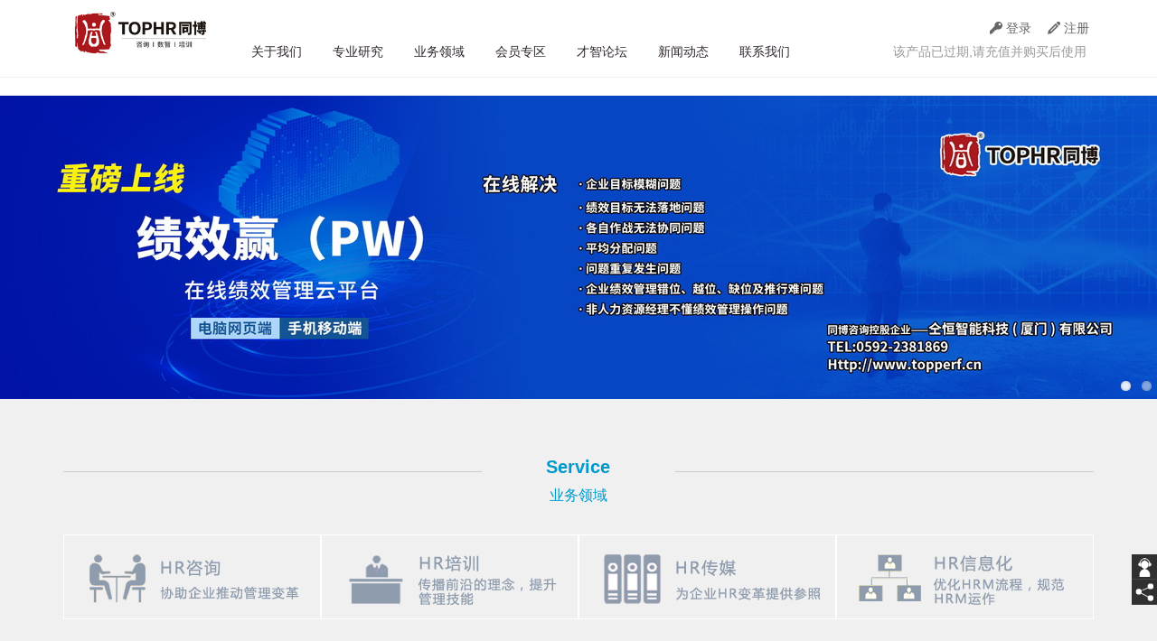

--- FILE ---
content_type: text/html; charset=UTF-8
request_url: http://tbzx.tuweia.cn/
body_size: 17864
content:
<!DOCTYPE html>
<head>
<meta http-equiv="Content-Type" content="text/html; charset=utf-8" />
<title>仝博首页-仝博咨询</title>
<meta content="仝博咨询首页,仝博咨询," name="description" />
<meta content="仝博咨询首页,仝博咨询" name="keywords" />
<meta name="author" content="tuweia.cn">
<meta name="Copyright" content="tuweia.cn">
<meta name="viewport" id="viewport" content="width=device-width, initial-scale=1, minimum-scale=1, maximum-scale=1"/>
<meta name="apple-mobile-web-app-capable" content="yes" />
<meta http-equiv="X-UA-Compatible" content="IE=edge">
<meta name="apple-mobile-web-app-status-bar-style" content="black" />
<meta http-equiv="Cache-Control" content="no-transform" />
<meta http-equiv="Cache-Control" content="no-siteapp" />
<link rel="apple-touch-icon" href="http://file.tuweia.cn/c957ca0b9746c0082efaab3174b0625c0a77474a_center_114_114.png" />
<script src="http://twcdn.okgo.top/js/jquery-1.9.1.js"></script>
<script src="http://twcdn.okgo.top/js/jquery.json-2.2.js"></script>
<script src="http://twcdn.okgo.top/js/common.js"></script>
<script>
                var click = 'click',
                        customMode = false,
                        supportTouch = false;
                if ("ontouchend" in document) {
                        supportTouch = true;
                        if (navigator.userAgent.indexOf('QQ') < 0) {
                                document.write('<script src="http://twcdn.okgo.top/js/vMouse.js"><\/script>');
                                click = 'vclick';
                        }
                        ;
                        $.fn.extend({
                                niceScroll: function () {
                                        $(this).css({
                                                '-webkit-overflow-scrolling': 'touch',
                                                'overflow': 'auto'
                                        });
                                },
                                getNiceScroll: function () {
                                        return ({
                                                hide: $.noop,
                                                show: $.noop,
                                                remove: $.noop,
                                                resize: $.noop
                                        });
                                }
                        });
                }
                ;
                if ($.browser.msie && $.browser.version < 9) {
                        document.write('<script src="http://twcdn.okgo.top/js/modernizr.js"><\/script>');
                }
                ;
                var imgErrorSrc = '/static/images/imgError_pic.png',
                        rpcJS = 'http://twcdn.okgo.top/js/phprpc.js',
                        staticPath = '/static',
                        youkuPlayerUrl = '/?c=custom&a=youkuPlayer&vid=',
                        siteAjaxURL = '/?c=siteAjax',
                        shareURL = 'http://api.bshare.cn/share/{shareTo}?url={url}&title=发现一个好东东，大家一起分享：',
                        loginForms = {"base":"\/c\/default\/a\/view\/ac\/account_signin"},
                        qrcodeApi = 'http://tuweia.cn/api/qrcode.php?level=H&size=15&data=';

        </script>
<link href="/static/css/login.css" rel="stylesheet" type="text/css" />
<script src="/static/js/tuweiaSite.js"></script>
<script src="http://twcdn.okgo.top/js/weixinLogin.js"></script>
<script>
                var cartQuantity =0;//购物车数量
                var accountRpcURL = 'http://tbzx.tuweia.cn/appliance/manage.php?mod=account&ac=rpc',
                        accountAjaxURL = 'http://tbzx.tuweia.cn/appliance/manage.php?mod=account&ac=ajax';

                function gotoSingnin() {
                        var html = '<div class="loginWindow">';
                        html += '<a href="javascript:void(0);" role="removeBox" class="loginWindow_close"><i class="icon-smallClose"></i></a>';
                        html += '<div class="loginWindow_list">';
                        html += '<a href="javascript:void(0);" role="baseLogin" data-href="' + loginForms.base + '" class="loginWindow_listIcon_1"><i></i><br><span></span>账户登录</a>';
                        if (loginForms.weixin) {
                                html += '<a href="javascript:void(0);" role="weixinLogin" class="loginWindow_listIcon_2"><i></i><br><span></span>微信登录</a>';
                        }
                        if (loginForms.qq) {
                                html += '<a href="javascript:void(0);" data-href="' + loginForms.qq + '" role="qqLogin" class="loginWindow_listIcon_3"><i></i><br><span></span>QQ登录</a>';
                        }
                        if (loginForms.sina) {
                                html += '<a href="javascript:void(0);" data-href="' + loginForms.sina + '" role="sinaLogin" class="loginWindow_listIcon_4"><i></i><br><span></span>微博登录</a>';
                        }
                        html += '</div>';
                        html += '<div class="loginWindow_foot"><a href="javascript:void(0);" data-href="/c/default/a/view/ac/account_signup" role="singup">还没有账号？立即注册</a></div>';
                        html += '</div>';
                        var obj = $(html),
                                oel = setOverlay(0.6);
                        obj.appendTo('body').delegate('a[role]', click, function (e) {
                                e.preventDefault();
                                $.cookie('signinBack', window.location.href, {path: '/', expires: 1});
                                switch ($(this).attr('role')) {
                                        case 'removeBox':
                                                oel.remove();
                                                obj.remove();
                                                break;
                                        case 'weixinLogin':
                                                obj.remove();
                                                oel.remove();
                                                weixinDefaultLogin();
                                                break;
                                        default:
                                                window.location.href = $(this).data('href');
                                                break;
                                }
                        });
                }

                function filterLogin() {
                        var e = arguments.callee.caller.arguments[0] || window.event;
                        var isLogin = 0;
                        if (isLogin == 0) {
                                e.preventDefault();
                                e.stopPropagation();
                                gotoSingnin();
                        }
                }
                ;

        </script>
<link href="http://twcdn.okgo.top/css/webSite.css" rel="stylesheet" type="text/css" />
<link href="http://twcdn.okgo.top/css/icon.css" rel="stylesheet" type="text/css" />
<link href="http://twcdn.okgo.top/skin/baise1/css/style.css" rel="stylesheet" type="text/css" id="skinLink" />
<style>
        #headerContainer{margin-top:0px;background-color:#ffffff;border-bottom-style:solid;border-bottom-width:1px;border-bottom-color:#f0f0f0;}   @media (min-width: 480px) and (max-width: 767px){#headerContainer{background-color:transparent;}  }   @media (max-width: 479px){#headerContainer{background-color:transparent;}  }    #main{}   @media (min-width: 480px) and (max-width: 767px){#main{}  }   @media (max-width: 479px){#main{}  }    #mainWrapper{}   @media (min-width: 480px) and (max-width: 767px){#mainWrapper{}  }    #mainContainer{}   @media (max-width: 479px){#mainContainer{}  }   @media (min-width: 1200px){#mainContainer{}  }    #footer{padding-top:10px;padding-bottom:0px;background-color:transparent;}    #footerWrapper{}    #footerContainer{padding-left:10px;padding-right:10px;max-width:1160px;padding-bottom:20px;}     @media (min-width: 480px) and (max-width: 767px){#app_E81828992064818937{text-align:center;}  }   @media (max-width: 479px){#app_E81828992064818937{text-align:center;}  }  #app_E81828992064818937{}     @media (max-width: 479px){#el_1408330529798cp5h16{}  }    #app_F92482990319759278 .con_body{text-align:left;background-color:transparent;}  #app_F92482990319759278 .con_body a,#app_F92482990319759278 .con_body a:link{color:#302830;}    #app_F92482990319759278 li{}  #app_F92482990319759278 li a:hover{color:#6fa2e7;}  #app_F92482990319759278 li:hover{background-color:transparent;}  #app_F92482990319759278 li.selected{background-color:transparent;}  #app_F92482990319759278 li.selected a,#app_F92482990319759278 li.selected a:link{color:#6fa2e7;}   @media (min-width: 480px) and (max-width: 767px){#app_F92482990319759278 li.selected{background-color:#48abe0;}  #app_F92482990319759278 li.selected a,#app_F92482990319759278 li.selected a:link{color:#ffffff;}  }   @media (max-width: 479px){#app_F92482990319759278 li.selected{background-color:#48abe0;}  #app_F92482990319759278 li.selected a,#app_F92482990319759278 li.selected a:link{color:#ffffff;}  }    #app_F92482990319759278{margin-top:20px;}   @media (max-width: 479px){#app_F92482990319759278{margin-top:0px;}  }   @media (min-width: 480px) and (max-width: 767px){#app_F92482990319759278.selected{}  }    #app_F92482990319759278 li a{}    #app_F92483631661043486{text-align:right;}  #app_F92483631661043486 a:hover{color:#6fa2e7;}    #app_FB1814129476296089{margin-top:5px;}   @media (min-width: 480px) and (max-width: 767px){#app_FB1814129476296089{}  }   @media (max-width: 479px){#app_FB1814129476296089{}  }    #el_1408329263031v7q35{padding-top:10px;}    #el_140832919679986f53{max-width:1160px;padding-left:10px;padding-right:10px;padding-top:10px;padding-bottom:10px;}   @media (min-width: 480px) and (max-width: 767px){#el_140832919679986f53{padding-left:10px;padding-right:10px;}  }   @media (max-width: 479px){#el_140832919679986f53{padding-left:10px;padding-right:10px;}  }    #app_H52583193694151412{}   @media (min-width: 480px) and (max-width: 767px){#app_H52583193694151412{}  }   @media (max-width: 479px){#app_H52583193694151412{}  }   @media (min-width: 768px) and (max-width: 960px){#app_H52583193694151412{}  }   @media (min-width: 1200px){#app_H52583193694151412{}  }    #el_1447227416156yrqk1{}  #el_1447227416156yrqk1{}   @media (min-width: 480px) and (max-width: 767px){#el_1447227416156yrqk1{}  #el_1447227416156yrqk1{}  }   @media (max-width: 479px){#el_1447227416156yrqk1{}  }   @media (min-width: 1200px){#el_1447227416156yrqk1{}  }   @media (min-width: 768px) and (max-width: 960px){#el_1447227416156yrqk1{}  }    #el_144673450786702v718{padding-bottom:30px;padding-top:30px;}   @media (max-width: 479px){#el_144673450786702v718 >div.rowPatch{margin-left:-5px} #el_144673450786702v718 >div.rowPatch >div >.boxBlock{margin-left:5px} }    #el_14467345078682i1v19{margin-top:15px;}    #el_1446734507871pt8821{padding-top:0px;}    #el_14467345078720rrl22{font-size:20px;border-bottom-color:transparent;padding-top:0px;margin-top:0px;}  #el_14467345078720rrl22{}   @media (max-width: 479px){#el_14467345078720rrl22{font-size:20px;}  }    #el_144680995239927rx2{font-size:20px;border-bottom-color:transparent;margin-top:0px;}  #el_144680995239927rx2{}   @media (max-width: 479px){#el_144680995239927rx2{font-size:18px;}  }    #el_1446734507873xplh23{margin-top:15px;}    #el_1444957197685hbef2{margin-bottom:30px;border-top-style:dashed;border-right-style:dashed;border-bottom-style:dashed;border-left-style:dashed;border-top-width:1px;border-right-width:1px;border-bottom-width:1px;border-left-width:1px;padding-top:10px;padding-bottom:10px;border-top-color:#e8e8e8;border-right-color:#e8e8e8;border-bottom-color:#e8e8e8;border-left-color:#e8e8e8;}  #el_1444957197685hbef2 >div.rowPatch{margin-left:-0px} #el_1444957197685hbef2 >div.rowPatch >div >.boxBlock{margin-left:0px} #el_1444957197685hbef2{}    #app_FA1657379823036025{margin-top:0px;text-align:center;}    #app_FA1657145554395330{margin-top:0px;}    #app_FA1657145554395330 .articleList li{}  #app_FA1657145554395330 .articleList li a:hover{color:#2f7cd0;}    #app_FA1657383304479183{margin-top:0px;text-align:center;}  #app_FA1657383304479183 a:hover{color:#2f7cd0;}    #el_144671369812313ip1 >div.rowPatch{margin-left:-0px} #el_144671369812313ip1 >div.rowPatch >div >.boxBlock{margin-left:0px}   #el_1446713698125vfw22{border-top-style:solid;border-right-style:solid;border-bottom-style:solid;border-left-style:solid;border-top-width:1px;border-right-width:1px;border-bottom-width:1px;border-left-width:1px;border-top-color:#ffffff;border-right-color:#ffffff;border-bottom-color:#ffffff;border-left-color:#ffffff;}  #el_1446713698125vfw22:hover{}    #el_1446713698126ai7q3 img{}    #el_1446713698126ai7q3{text-align:center;margin-top:0px;}  #el_1446713698126ai7q3{}    #el_1446713999460b6t814 img{}    #el_1446713999460b6t814{text-align:center;margin-top:0px;}  #el_1446713999460b6t814{}    #el_1446713698129t55l5{border-top-style:solid;border-right-style:solid;border-bottom-style:solid;border-left-style:solid;border-top-width:1px;border-right-width:1px;border-bottom-width:1px;border-top-color:#ffffff;border-right-color:#ffffff;border-bottom-color:#ffffff;border-left-width:1px;border-left-color:#ffffff;}  #el_1446713698129t55l5:hover{}    #el_1446713698131fah16 img{}    #el_1446713698131fah16{text-align:center;margin-top:0px;}  #el_1446713698131fah16{}    #el_1446714017026ftjc18 img{}    #el_1446714017026ftjc18{text-align:center;margin-top:0px;}  #el_1446714017026ftjc18{}    #el_1446713698133nou78{border-top-style:solid;border-right-style:solid;border-bottom-style:solid;border-left-style:solid;border-top-width:1px;border-right-width:1px;border-bottom-width:1px;border-top-color:#ffffff;border-right-color:#ffffff;border-bottom-color:#ffffff;border-left-width:1px;border-left-color:#ffffff;}  #el_1446713698133nou78:hover{}    #el_1446713698134frcy9 img{}    #el_1446713698134frcy9{text-align:center;margin-top:0px;}  #el_1446713698134frcy9{}    #el_1446714022396u0k419 img{}    #el_1446714022396u0k419{text-align:center;margin-top:0px;}  #el_1446714022396u0k419{}    #el_1446713698137rbm611{border-top-style:solid;border-right-style:solid;border-bottom-style:solid;border-left-style:solid;border-top-color:#ffffff;border-right-color:#ffffff;border-bottom-color:#ffffff;border-left-color:#ffffff;border-top-width:1px;border-right-width:1px;border-bottom-width:1px;border-left-width:1px;}  #el_1446713698137rbm611:hover{}    #el_14467136981397k9e12 img{}    #el_14467136981397k9e12{text-align:center;margin-top:0px;}  #el_14467136981397k9e12{}    #el_1446714027601i45j20 img{}    #el_1446714027601i45j20{text-align:center;margin-top:0px;}  #el_1446714027601i45j20{}    #el_1408329751764hs017{max-width:1160px;padding-left:10px;padding-right:10px;margin-top:30px;}   @media (max-width: 479px){#el_1408329751764hs017{padding-left:10px;padding-right:10px;margin-top:0px;}  }   @media (min-width: 480px) and (max-width: 767px){#el_1408329751764hs017{padding-left:10px;padding-right:10px;margin-top:0px;}  }    #el_1408329751765nmmb8{background-color:#f0f0f0;padding-bottom:50px;}    #el_14423717403022drv9{}    #el_1442371740301dh1j8{max-width:1160px;padding-left:10px;padding-right:10px;}   @media (max-width: 479px){#el_1442371740301dh1j8{}  }   @media (min-width: 480px) and (max-width: 767px){#el_1442371740301dh1j8{}  }    #el_1446734840352rodt26{padding-top:50px;}   @media (min-width: 480px) and (max-width: 767px){#el_1446734840352rodt26{padding-top:0px;padding-bottom:0px;}  }   @media (max-width: 479px){#el_1446734840352rodt26{padding-top:0px;padding-bottom:0px;}  #el_1446734840352rodt26 >div.rowPatch{margin-left:-5px} #el_1446734840352rodt26 >div.rowPatch >div >.boxBlock{margin-left:5px} }    #el_1446734840354jd7k27{margin-top:10px;}    #app_F91671707354308851{font-size:26px;padding-bottom:5px;max-width:200px;margin-top:0px;}  #app_F91671707354308851{}   @media (max-width: 479px){#app_F91671707354308851{font-size:20px;}  }    #el_14468102324198ctb5{font-size:20px;max-width:200px;margin-top:0px;}  #el_14468102324198ctb5{}   @media (max-width: 479px){#el_14468102324198ctb5{font-size:18px;}  }    #el_1446734840358b12531{margin-top:10px;}    #el_1443085662647wqcq1{margin-bottom:20px;}   @media (max-width: 479px){#el_1443085662647wqcq1 >div.rowPatch{margin-left:-0px} #el_1443085662647wqcq1 >div.rowPatch >div >.boxBlock{margin-left:0px} }     @media (min-width: 480px) and (max-width: 767px){#el_144308568784273d62{overflow:hidden;max-height:240px;}  }   @media (max-width: 479px){#el_144308568784273d62{max-height:320px;overflow:hidden;}  }    #el_1447059455939eeby3{margin-top:0px;}  #el_1447059455939eeby3{}    #app_FB0952217615208918{margin-top:0px;}  #app_FB0952217615208918:hover{}    #app_FB0952198342894190{text-align:center;background-color:#e0e0e0;position:relative;z-index:1;bottom:50px;}    #app_FB0952198342894190 .con_header{border-bottom-width:0px;}    #app_FB0952198342894190 h2{padding-top:5px;padding-bottom:5px;}     @media (min-width: 480px) and (max-width: 767px){#el_1443085723296vwt618{max-height:240px;overflow:hidden;}  }   @media (max-width: 479px){#el_1443085723296vwt618{max-height:320px;overflow:hidden;}  }    #el_1447059296680a6h12{margin-top:0px;}  #el_1447059296680a6h12{}    #el_1447052393802qnpj4{margin-top:0px;}    #el_14470523763053wl71{text-align:center;position:relative;z-index:1;bottom:50px;background-color:#e0e0e0;}    #el_14470523763053wl71 .con_header{border-bottom-color:#e8e8e8;}    #el_14470523763053wl71 h2{padding-top:5px;padding-bottom:5px;}     @media (min-width: 480px) and (max-width: 767px){#el_1444900450499y3ht112{max-height:240px;overflow:hidden;}  }   @media (max-width: 479px){#el_1444900450499y3ht112{max-height:320px;overflow:hidden;}  }    #el_1447059070085o0u61{margin-top:0px;}  #el_1447059070085o0u61{}    #el_1447052384194lur62{margin-top:0px;}    #el_1447052398111hj7h5{text-align:center;position:relative;z-index:1;bottom:50px;background-color:#e0e0e0;}    #el_1447052398111hj7h5 .con_header{border-bottom-color:#e8e8e8;}    #el_1447052398111hj7h5 h2{padding-top:5px;padding-bottom:5px;}     @media (min-width: 480px) and (max-width: 767px){#el_1444900452345qj6h114{max-height:240px;overflow:hidden;}  }   @media (max-width: 479px){#el_1444900452345qj6h114{max-height:320px;overflow:hidden;}  }    #el_1447058810554dftu39{margin-top:0px;}  #el_1447058810554dftu39{}    #el_144705238601472fn3{margin-top:0px;}    #el_1447052404224ivli6{text-align:center;background-color:#e0e0e0;position:relative;z-index:1;bottom:50px;}    #el_1447052404224ivli6 .con_header{border-bottom-color:#e8e8e8;}    #el_1447052404224ivli6 h2{padding-top:5px;padding-bottom:5px;}    #el_144487722938891o517{background-color:#f0f0f0;}    #el_1444877229391hdyy18{max-width:1160px;padding-left:10px;padding-right:10px;}   @media (max-width: 479px){#el_1444877229391hdyy18{}  }   @media (min-width: 480px) and (max-width: 767px){#el_1444877229391hdyy18{}  }    #el_144673343763293vy2{padding-top:50px;padding-bottom:30px;}  #el_144673343763293vy2 >div.rowPatch{margin-left:-5px} #el_144673343763293vy2 >div.rowPatch >div >.boxBlock{margin-left:5px}  @media (min-width: 480px) and (max-width: 767px){#el_144673343763293vy2{padding-top:0px;padding-bottom:0px;}  }   @media (max-width: 479px){#el_144673343763293vy2{padding-top:0px;padding-bottom:0px;}  }    #el_1446733507437pak09{margin-top:10px;}    #el_1444877229393br0s19{font-size:26px;padding-bottom:5px;border-bottom-color:transparent;margin-top:0px;}  #el_1444877229393br0s19{}   @media (max-width: 479px){#el_1444877229393br0s19{font-size:20px;}  }    #el_1446810293079y8rm8{font-size:20px;border-bottom-color:transparent;margin-top:0px;}  #el_1446810293079y8rm8{}   @media (max-width: 479px){#el_1446810293079y8rm8{font-size:18px;}  }    #el_1446733585854wx9710{margin-top:10px;}    #el_1444877229394d34k20 >div.rowPatch{margin-left:-0px} #el_1444877229394d34k20 >div.rowPatch >div >.boxBlock{margin-left:0px} #el_1444877229394d34k20{margin-top:30px;margin-bottom:20px;}  #el_1444877229394d34k20{}    #el_1444877229396lks222 >div.rowPatch{margin-left:-0px} #el_1444877229396lks222 >div.rowPatch >div >.boxBlock{margin-left:0px}   #app_FB0954876455816415{text-align:center;margin-top:0px;}    #el_144705508440827sb8{text-align:center;margin-top:0px;}  #el_144705508440827sb8{}    #el_1444898385826hbm096{text-align:center;margin-top:0px;}  #el_1444898385826hbm096:hover{}    #el_1447056003991dem521{text-align:center;margin-top:0px;}    #el_1447056022663rgrx22{text-align:center;margin-top:0px;}  #el_1447056022663rgrx22{}    #el_1444898388698u3je97{text-align:center;margin-top:0px;}  #el_1444898388698u3je97:hover{}    #el_14470561780655whf32{text-align:center;margin-top:0px;}    #el_1447056177186s16431{text-align:center;margin-top:0px;}  #el_1447056177186s16431{}    #el_1444898390553prrk98{text-align:center;margin-top:0px;}  #el_1444898390553prrk98:hover{}    #el_144487742472800yb76 >div.rowPatch{margin-left:-0px} #el_144487742472800yb76 >div.rowPatch >div >.boxBlock{margin-left:0px}   #el_1447056043405y29023{text-align:center;margin-top:0px;}    #el_14470560465923ots24{text-align:center;margin-top:0px;}  #el_14470560465923ots24{}    #el_14448983927140lux99{text-align:center;margin-top:0px;}  #el_14448983927140lux99:hover{}    #el_1447056055173hooq27{text-align:center;margin-top:0px;}    #el_14470560602949aix28{text-align:center;margin-top:0px;}  #el_14470560602949aix28{}    #el_144489839631005qp101{text-align:center;margin-top:0px;}  #el_144489839631005qp101:hover{}    #el_1447056063685any329{text-align:center;margin-top:0px;}    #el_14470560665889ad230{text-align:center;margin-top:0px;}  #el_14470560665889ad230{}    #el_1444898398049vme3102{text-align:center;margin-top:0px;}  #el_1444898398049vme3102:hover{}      #el_14470436145557syh2{padding-right:35px;}   @media (min-width: 480px) and (max-width: 767px){#el_14470436145557syh2{padding-right:0px;}  }   @media (max-width: 479px){#el_14470436145557syh2{padding-right:0px;}  }    #app_FB0943484522116978{letter-spacing:1px;font-size:13px;text-align:right;}   @media (min-width: 480px) and (max-width: 767px){#app_FB0943484522116978{text-align:center;font-size:11px;}  }   @media (max-width: 479px){#app_FB0943484522116978{text-align:center;}  }    #app_F92485097356477293 hr{margin-top:0px;}    #app_F92485097356477293{max-width:515px;margin-right:0px;}    #app_F91933243763167473{color:#363036;text-align:right;}  #app_F91933243763167473 a,#app_F91933243763167473 a:link{color:#363036;}   @media (max-width: 479px){#app_F91933243763167473{font-size:12px;text-align:center;}  }   @media (min-width: 480px) and (max-width: 767px){#app_F91933243763167473{padding-bottom:10px;line-height:16px;text-align:center;}  }    #el_1658475177135cxk61{color:#363036;text-align:right;background-image:url(http://file.tuweia.cn/44a27a41372159d709cde2b30e3ef410c1acee79.png);background-position:center left;background-repeat:no-repeat;max-width:220px;margin-top:5px;margin-right:0px;}  #el_1658475177135cxk61 a,#el_1658475177135cxk61 a:link{color:#363036;}   @media (max-width: 479px){#el_1658475177135cxk61{text-align:center;font-size:12px;}  }   @media (min-width: 480px) and (max-width: 767px){#el_1658475177135cxk61{text-align:center;}  }    #el_14471435261272te33{margin-left:-20px;}    #app_E82113940023821997{text-align:left;}  #app_E82113940023821997{}    #app_FB1108187081741124{padding-top:10px;padding-bottom:10px;}   @media (min-width: 480px) and (max-width: 767px){#app_FB1108187081741124{text-align:center;padding-top:0px;padding-bottom:30px;}  }   @media (max-width: 479px){#app_FB1108187081741124{text-align:center;padding-top:0px;padding-bottom:30px;}  }    #app_EA0748703462718884 .quickContactMain{}    #app_EA0748703462718884 .quickContactMain ul li a{background-color:#2d80d4;}  #app_EA0748703462718884 .quickContactMain ul li a:hover{background-color:#4d98e3;}    #app_EA0748703462718884{color:#ffffff;position:fixed;z-index:99;left:0px;bottom:0px;right:0px;}  #app_EA0748703462718884 a,#app_EA0748703462718884 a:link{color:#ffffff;}  #app_EA0748703462718884{}   @media (min-width: 480px) and (max-width: 767px){#app_EA0748703462718884{}  }   @media (max-width: 479px){#app_EA0748703462718884{}  }   @media (min-width: 1200px){#app_EA0748703462718884{}  }                  </style>
<style>
                img {
                        -webkit-transform: scale(1) rotate(0) translate3d(0,0,0);
                        transform: scale(1) rotate(0) translate3d(0,0,0);
                }
        </style>
</head>
<body id="body">
<script>
                var templatemode = '';
                if (templatemode && this == top && $(window).width() >= 1024) {
                        window.location.href = '/?c=home&a=preview&url=' + encodeURIComponent(window.location.href);
                }
                ;
        </script>
<div id="layout" class="layout">
<div id="staticStyle" style="display: none;"> <div id="body_static"> <div id="body_static_style"></div> <div id="wrapper_static"> <div id="wrapper_static_style"></div> <div id="container_static"> <div id="container_static_style"></div> <div id="header_static"> <div id="header_static_style"><div id="header_style" style="display: none;"></div></div> <div id="headerWrapper_static"> <div id="headerWrapper_static_style"></div> <div id="headerContainer_static"> <div id="headerContainer_static_style"><div id="headerContainer_style" style="display: none;"></div></div> </div> </div> </div> <div id="main_static"> <div id="main_static_style"><div id="main_style" style="display: none;"></div></div> <div id="mainWrapper_static"> <div id="mainWrapper_static_style"><div id="mainWrapper_style" style="display: none;"></div></div> <div id="mainContainer_static"> <div id="mainContainer_static_style"><div id="mainContainer_style" style="display: none;"></div></div> </div> </div> </div> <div id="footer_static"> <div id="footer_static_style"><div id="footer_style" style="display: none;"></div></div> <div id="footerWrapper_static"> <div id="footerWrapper_static_style"><div id="footerWrapper_style" style="display: none;"></div></div> <div id="footerContainer_static"> <div id="footerContainer_static_style"><div id="footerContainer_style" style="display: none;"></div></div> </div> </div> </div> </div> </div> </div> </div><div class="wrapper" id="wrapper" path="wrapper" data-del="false" static="root"> <div class="container" id="container" path="container" data-del="false" static="wrapper"> <header class="header" id="header" path="header" data-del="false" static="root"> <div class="headerWrapper" id="headerWrapper" path="wrapper" data-del="false" static="header"> <div class="headerContainer" id="headerContainer" path="container" data-del="false" static="headerWrapper"> <div class="row" id="el_140832919679986f53" role="dragEl" path="row" column_768_960="no" column_480_767="1" column_max479="1"> <div class="rowPatch"> <div class="span2"> <div class="boxBlock"> <div class="elementContainer" id="el_1408329231962lp6e4" path="column"> <div class="appWrapper" data-events='' data-content="json" path="app" role="dragEl" id="app_E81828992064818937" data-appid="logo" data-type="widget"><div class="appMask"></div><div class="appContent"><div class=""><div class="container"><a href="/"><img src="" data-pc="http://file.tuweia.cn/3e8d439b1813a6eacc55a7f01f79359a98be570d.jpg?imageMogr2/thumbnail/500x300%3E/quality/100" data-phone="http://file.tuweia.cn/3e8d439b1813a6eacc55a7f01f79359a98be570d_s.jpg?imageMogr2/thumbnail/500x300%3E/quality/100" role="logo" style="display:none;" /></a>
<script>
        ;
        (function($) {
                var id = 'app_E81828992064818937';
                appReady[id] = function() {
                        resizeLogo('#' + id);
                };
        })(jQuery);
</script>
</div></div></div><script>
		;(function($){
			 var id="app_E81828992064818937",
			 	 $options={"pc_src":"\/static\/temp\/img\/logo_pc.png","phone_src":"\/static\/temp\/img\/logo_phone.png","styles":{"style":{"appContent":[]}},"appTempId":"app_E81828992064818937","pageId":""};
			 appInit(id,$options);
		 })(jQuery);
		</script>
</div> <div id="app_E81828992064818937_style" style="display: none;"></div></div> </div> </div> <div class="span10"> <div class="boxBlock"> <div class="elementContainer" id="el_1408329263031v7q35" path="column"> <div class="row" id="el_1408330529799o28c17" role="dragEl" path="row" column_768_960="no" column_480_767="2" column_max479="2"><div class="rowPatch"><div class="span9"><div class="boxBlock"><div class="elementContainer show_max479" id="el_1408330529798cp5h16" path="column"><div id="el_1408330529798cp5h16_style" style="display: none;"></div><div id="app_F92482990319759278_style" style="display: none;"></div><div class="appWrapper" data-events='' data-content="json" path="app" role="dragEl" id="app_F92482990319759278" data-appid="nav" data-type="widget"><div class="appMask"></div><div class="appContent"><div class=""><div class="container"><div class="navBar nav_1">
<div class="con_body">
<ul>
<li class=" sonNav" data-index="0"><a href="/aboutus">关于我们</a></li>
<li class=" sonNav" data-index="1"><a href="/professional">专业研究</a></li>
<li class=" sonNav" data-index="2"><a href="/business">业务领域</a></li>
<li class=" sonNav" data-index="3"><a href="/members">会员专区</a></li>
<li class=" sonNav" data-index="4"><a href="/BBSwit">才智论坛</a></li>
<li class=" " data-index="5"><a href="/news">新闻动态</a></li>
<li class=" " data-index="6"><a href="/contactus">联系我们</a></li>
</ul>
</div>
</div>
<script>
        ;
        (function ($) {
                var id = 'app_F92482990319759278',
                        moreText = '更多';
                appReady[id] = function () {
                        var nav = $('#' + id + ' div.navBar ul'),
                                itemsData =[{"name":"\u5173\u4e8e\u6211\u4eec","url":"\/aboutus","taix":2,"pageId":"55e6a62d77eb06fe2e8b4596","id":{"$oid":"53f1b3a30e666445168b456e"},"hideContent":"<p><a href=\"\/c\/default\/pageId\/55e6a62d77eb06fe2e8b4596\/articleId\/55fa80cf77eb066e668b45f1\">\u516c\u53f8\u6982\u51b5<\/a><\/p><p><a href=\"\/c\/default\/pageId\/55e6a62d77eb06fe2e8b4596\">\u4f01\u4e1a\u6587\u5316<\/a><\/p><p><a href=\"\/c\/default\/pageId\/563d5cd977eb06d1028b456e\">\u6838\u5fc3\u56e2\u961f<\/a><\/p><p><a href=\"\/c\/default\/pageId\/5629e18d77eb06597b8b4568\">\u516c\u53f8\u5e74\u9274<\/a><\/p><p><a href=\"\/c\/default\/pageId\/562afac677eb061c658b456c\/article_list_options\/{&quot;categoryId&quot;%3A&quot;56273a7877eb0651678b4568&quot;}\">\u516c\u53f8\u526a\u5f71<\/a><\/p><p><a href=\"\/c\/default\/pageId\/55e6a62d77eb06fe2e8b4595\">\u65b0\u95fb\u52a8\u6001<\/a>&nbsp;<\/p><p><a href=\"\/contactus\">\u8054\u7cfb\u6211\u4eec<\/a><\/p>"},{"name":"\u4e13\u4e1a\u7814\u7a76","url":"\/professional","taix":3,"pageId":"55e6a62d77eb06fe2e8b4592","id":{"$oid":"53f1c5e90e66644c168b4573"},"hideContent":"<p><a href=\"\/c\/default\/pageId\/562b44ee77eb06f5038b4569\/categoryId\/5627540077eb0635208b456a\">\u884c\u4e1a\u7814\u7a76&nbsp; <\/a><\/p><p><a href=\"\/c\/default\/pageId\/562b44ee77eb06f5038b4569\/categoryId\/5627540e77eb0626208b4568\">\u4e13\u4e1a\u6a21\u578b&nbsp; <\/a><\/p><p><a href=\"\/c\/default\/pageId\/562b44ee77eb06f5038b4569\/categoryId\/5627541f77eb06c41f8b456b\">\u539f\u521b\u6587\u7ae0&nbsp; <\/a><\/p><p><a href=\"\/c\/default\/pageId\/562b44ee77eb06f5038b4569\/categoryId\/5705b21f77eb06842d8b4568\">\u4e13\u4e1a\u8c03\u67e5<\/a><\/p>"},{"name":"\u4e1a\u52a1\u9886\u57df","url":"\/business","taix":4,"pageId":"55e6a62d77eb06fe2e8b4597","id":{"$oid":"53f1b4bc0e66644c168b456b"},"hideContent":"<p><a href=\"\/c\/default\/pageId\/55e6a62d77eb06fe2e8b4597\/articleId\/562b30d777eb06e57f8b4568\">HR\u54a8\u8be2<\/a>&nbsp;<\/p><p><a href=\"\/c\/default\/pageId\/55e6a62d77eb06fe2e8b4597\/articleId\/563db33f77eb06b1478b4568\">HR\u57f9\u8bad<\/a><\/p><p><a href=\"\/c\/default\/pageId\/55e6a62d77eb06fe2e8b4597\/articleId\/564032cb77eb064d498b456b\">HR\u4f20\u5a92<\/a><\/p><p><a href=\"\/c\/default\/pageId\/55e6a62d77eb06fe2e8b4597\/articleId\/5640378877eb0617538b456e\">HR\u4fe1\u606f\u5316&nbsp;<\/a><strong> <\/strong><\/p>"},{"name":"\u4f1a\u5458\u4e13\u533a","url":"\/members","taix":5,"pageId":"5626e51477eb0606538b4568","id":{"$oid":"5626e53a77eb0679518b4567"},"hideContent":"<p><a href=\"\/c\/default\/pageId\/5626e51477eb0606538b4568\/articleId\/563323f777eb06291a8b4568\">\u4f1a\u5458\u7ae0\u7a0b<\/a>&nbsp;&nbsp;<\/p><p><a href=\"\/c\/default\/pageId\/56405a8177eb0672288b4569\/article_list_options\/{&quot;categoryId&quot;%3A&quot;5627546577eb06be1f8b4569&quot;}\">\u6d3b\u52a8\u516c\u544a<\/a><\/p><p><a href=\"\/c\/default\/pageId\/5642daf777eb06362b8b4568\">\u5de5\u5177\u4e0b\u8f7d<\/a><\/p><p><a href=\"\/c\/default\/pageId\/56418f7a77eb069b1f8b456c\/categoryId\/5627548877eb0662208b4569\">\u6d3b\u52a8\u526a\u5f71<\/a><\/p>"},{"name":"\u624d\u667a\u8bba\u575b","url":"\/BBSwit","taix":6,"pageId":"5626e51277eb06d6538b4569","id":{"$oid":"5626e53d77eb0662538b4567"},"hideContent":"<p><a href=\"\/c\/default\/pageId\/5626e51277eb06d6538b4569\/articleId\/562b494577eb0691028b4575\">\u8bba\u575b\u7b80\u4ecb<\/a>&nbsp;&nbsp;<\/p><p><a href=\"\/c\/default\/pageId\/5626e51277eb06d6538b4569\/articleId\/562b497a77eb065e028b4568\">\u8bba\u575b\u8bae\u7a0b<\/a><\/p><p><a href=\"\/c\/default\/pageId\/5626e51277eb06d6538b4569\/articleId\/562b49c477eb06d0028b4569\">\u62a5\u540d\u53c2\u4f1a<\/a><\/p><p><a href=\"\/c\/default\/pageId\/562b4a9077eb06f5038b456b\/categoryId\/5642b6e877eb06f52b8b4567\">\u8bba\u575b\u526a\u5f71<\/a><\/p>"},{"name":"\u65b0\u95fb\u52a8\u6001","url":"\/news","taix":7,"pageId":"55e6a62d77eb06fe2e8b4595","id":{"$oid":"56332fd077eb06f11a8b4569"}},{"name":"\u8054\u7cfb\u6211\u4eec","url":"\/contactus","taix":8,"pageId":"55e6a62d77eb06fe2e8b4591","id":{"$oid":"53f1c5ed0e66643c168b45bd"}}],
                                zIndex = nav.parent().css('zIndex'),
                                delayRemove = '',
                                resetNav = function () {
                                        if (nav.find('li.selected').length) {
                                                var current = $('li:not(.more)', nav).index(nav.find('li.selected'));
                                                nav.html(nav.data('html'));
                                                $('li.selected', nav).removeClass('selected');
                                                $('li:eq(' + current + ')', nav).addClass('selected');
                                                if ($(window).width() < 768) {
                                                        $('li.selected', nav).prependTo(nav);
                                                }
                                        } else {
                                                nav.html(nav.data('html'));
                                                if ($(window).width() < 768) {
                                                        $('li:eq(0)', nav).addClass('selected');
                                                }
                                        }
                                },
                                resizeNav = function () {
                                        var uw = nav.width(),
                                                ww = $(window).width();

                                        if (ww >= 768) {
                                                nav.data('state', 'pc');
                                                resetNav();
                                                var w = 0,
                                                        eq = 0;
                                                $('li', nav).each(function (i, item) {
                                                        w += $(this).outerWidth() + parseInt($(this).css('margin-left')) + parseInt($(this).css('margin-right'));
                                                        if (w > uw - 2) {

                                                                eq = i;
                                                                return false;
                                                        }
                                                        ;

                                                });
                                                if (eq > 0) {
                                                        nav.html('<li class="more"><a href="javascript:;">' + moreText + '</a><ul class="moreNav hidden-phone"></ul></li>');

                                                        var more = nav.find('li.more'),
                                                                temp = $('<div></div>').html(nav.data('html'));

                                                        temp.find('li').each(function (i) {

                                                                if (i < eq - 1) {
                                                                        $(this).insertBefore(more);
                                                                } else {
                                                                        $(this).appendTo($('ul', more));
                                                                }

                                                        });

                                                }
                                                ;

                                        } else if (nav.data('state') != 'phone') {
                                                nav.data('state', 'phone');
                                                resetNav();
                                        }
                                },
                                showHideContent = function (target) {
                                        if (target.hasClass('mouseenter')) {
                                                clearTimeout(delayRemove);
                                        } else {
                                                removeHideContent($('li.mouseenter', nav));
                                                target.addClass('mouseenter');
                                                var el;
                                                if (!target.data('hideContentEl')) {
                                                        el = $('<div class="navHideContent moreNav" style="display:none;" >' + itemsData[target.data('index')]['hideContent'] + '</div>');
                                                        target.data('hideContentEl', el);
                                                        el.appendTo('body').on({
                                                                mouseenter: function () {
                                                                        showHideContent(target);
                                                                        if (target.parent().hasClass('moreNav')) {
                                                                                target.parents('li.more:first').addClass('over selected');
                                                                        }
                                                                },
                                                                mouseleave: function () {
                                                                        removeHideContent(target);
                                                                        if (target.parent().hasClass('moreNav')) {
                                                                                target.parents('li.more:first').removeClass('over selected');
                                                                        }
                                                                }
                                                        });

                                                } else {
                                                        el = target.data('hideContentEl');
                                                }
                                                ;
                                                setTimeout(function () {
                                                        var elPW = el.outerWidth() - el.width(),
                                                                minWidth = target.outerWidth() - elPW;
                                                        if (target.parent().hasClass('moreNav')) {
                                                                var pleft = target.offset().left - el.outerWidth(),
                                                                        ptop = target.offset().top;
                                                        } else {
                                                                var pleft = target.offset().left,
                                                                        ptop = target.offset().top + target.outerHeight();
                                                        }
                                                        ;

                                                        if (pleft + el.outerWidth() > $(window).width()) {
                                                                pleft -= pleft + el.outerWidth() - $(window).width();
                                                        }
                                                        ;
                                                        if (ptop + el.outerHeight() > $(window).height()) {
                                                                ptop = target.offset().top - el.outerHeight();
                                                        }
                                                        ;

                                                        el.css({
                                                                left: pleft,
                                                                top: ptop,
                                                                minWidth: minWidth
                                                        }).show();
                                                }, 20);

                                        }
                                },
                                removeHideContent = function (target) {
                                        delayRemove = setTimeout(function () {
                                                target = target ? target : $('li.mouseenter', nav);
                                                target.removeClass('mouseenter');
												target.each(function(){
													if ($(this).data('hideContentEl')) {
															$(this).data('hideContentEl').hide();
													}
												});
                                                
                                        }, 150);

                                };
						nav.data('html', nav.html());
                        setTimeout(function(){
							nav.delegate('li.more', {
									mouseenter: function () {
											$(this).addClass('over selected');
									},
									mouseleave: function () {
											$(this).removeClass('over selected');
									}
							}).delegate('li', click, function (e) {
									if ($(window).width() < 768) {
											if ($(this).hasClass('selected')) {
													if (nav.hasClass('phone_active')) {
															nav.removeClass('phone_active');
															nav.parent().css('zIndex', zIndex);
													} else {
															e.preventDefault();
															nav.addClass('phone_active');
															nav.parent().css('zIndex', 111111);
													}
											}
											;
											e.stopPropagation();
									}
									;
							}).delegate('li.sonNav', {
									mouseenter: function () {
											if ($(window).width() >= 768) {
													showHideContent($(this));
											}
									},
									mouseleave: function () {
											if ($(window).width() >= 768) {
													removeHideContent($(this));
											}
									}
							});
						},2000);
						
                        nav.resizeNav = resizeNav;
                        resizeNav();
                        $(document).ready(resizeNav);
                        $(window).resize(resizeNav);
                        $(document).on(click, function () {
                                nav.removeClass('phone_active');
                                nav.parent().css('zIndex', zIndex);
                                removeHideContent();
                        });
                };
        })(jQuery);
</script></div></div></div><script>
		;(function($){
			 var id="app_F92482990319759278",
			 	 $options={"moreText":"\u66f4\u591a","styles":{"style":{"appContent":[]}},"appTempId":"app_F92482990319759278","pageId":""};
			 appInit(id,$options);
		 })(jQuery);
		</script>
</div></div></div></div><div class="span3"><div class="boxBlock"><div class="elementContainer" id="el_1443083680285afp51" path="column"><div id="app_F92483631661043486_style" style="display: none;"></div><div class="appWrapper" data-events='' data-content="json" path="app" role="dragEl" id="app_F92483631661043486" data-appid="quickMenu" data-type="widget"><div class="appMask"></div><div class="appContent"><div class=""><div class="container"><div class="quickMenu"><a role="quickMenuItem" href="http://tbzx.tuweia.cn/c/default/a/view/ac/account_signin"><i class=" icon-key"></i><span class="quickMenuText">登录</span></a>&nbsp;&nbsp;<a role="quickMenuItem" href="http://tbzx.tuweia.cn/c/default/a/view/ac/account_signup"><i class=" icon-pencil"></i><span class="quickMenuText">注册</span></a></div></div></div></div><script>
		;(function($){
			 var id="app_F92483631661043486",
			 	 $options={"type":"1","items":["signin","signup","account","signout"],"showText":"2","showLen":"0","lang":"1","appTempId":"app_F92483631661043486","pageId":""};
			 appInit(id,$options);
		 })(jQuery);
		</script>
</div><div id="app_FB1814129476296089_style" style="display: none;"></div><div class="appWrapper    hide_480_767 hide_max479" data-events='' data-content="json" path="app" role="dragEl" id="app_FB1814129476296089" data-appid="product_search" data-type="app"><div class="appMask"></div><div class="appContent"><div class="product_search"><div class="container"><span>该产品已过期,请充值并购买后使用</span></div></div><script>
		;(function($){
			 var id="app_FB1814129476296089",
			 	 $options={"showAppTitle":"0","appTitle":"\u4ea7\u54c1\u641c\u7d22","hrefName":"\u4ea7\u54c1\u641c\u7d22","href":"\/c\/default\/pageId\/564ad1f977eb065d578b456a","keyword":"\u5173\u952e\u5b57","button":"\u641c\u7d22","sole":0,"categoryId":null,"styles":{"template":"1","style":{"appContent":[],"con_header":[],"con_body":[]}},"appTempId":"app_FB1814129476296089","pageOptions":{"showAppTitle":"0","appTitle":"\u4ea7\u54c1\u641c\u7d22","hrefName":"\u4ea7\u54c1\u641c\u7d22","href":"\/c\/default\/pageId\/564ad1f977eb065d578b456a","keyword":"\u5173\u952e\u5b57","button":"\u641c\u7d22","sole":0,"categoryId":null,"styles":{"template":"1","style":{"appContent":[],"con_header":[],"con_body":[]}},"appTempId":"app_FB1814129476296089"}};
			 appInit(id,$options);
		 })(jQuery);
		</script>
</div></div></div></div></div></div></div> <div id="el_1408329263031v7q35_style" style="display: none;"></div></div> </div> </div> </div> <div id="el_140832919679986f53_style" style="display: none;"></div></div> </div> </div> </header> <div class="main" id="main" path="main" data-del="false" static="root"> <div class="mainWrapper" id="mainWrapper" path="wrapper" data-del="false" static="main"> <div class="mainContainer show_basic show_min1200 show_max479" id="mainContainer" path="container" data-del="false" static="mainWrapper"><div id="app_H52583193694151412_style" style="display: none;"></div> <div class="appWrapper" data-events='' data-content="json" path="app" role="dragEl" id="app_H52583193694151412" data-appid="slideshow" data-type="widget"><div class="appMask"></div><div class="appContent"><div class=""><div class="container"><style type="text/css">
        #app_app_H52583193694151412{text-align:center}.slideshow{position:relative;z-index:1}.flexslider ol{margin:0}.slideShow-main{width:100%}
</style>
<div class="slideShow-main">
<div class="flexslider">
<ul class="slides">
<li data-thumb="http://file.tuweia.cn/40953876f5fbb437e8ee2a824c55f93e92578162.jpg">
<img src="/static/images/lazyLoad.png" data-src="http://file.tuweia.cn/40953876f5fbb437e8ee2a824c55f93e92578162.jpg" title="" class="responsiveImage">
</li>
<li data-thumb="http://file.tuweia.cn/260dedd4fd60ee7428382a18126d70e094ada89e.jpg">
<img src="/static/images/lazyLoad.png" data-src="http://file.tuweia.cn/260dedd4fd60ee7428382a18126d70e094ada89e.jpg" title="" class="responsiveImage">
</li>
</ul>
</div>
</div>
<link rel="stylesheet" href="http://twcdn.okgo.top/plugins/flexslider/css/flexslider.css" type="text/css" media="screen" />
<script src="http://twcdn.okgo.top/plugins/flexslider/js/jquery.flexslider.js"></script>
<style type="text/css">
        #app_app_H52583193694151412 .flex-control-thumbs li{
                width:50%;
        }

</style>
<script>
        ;
        (function ($) {
                var id = 'app_H52583193694151412',
                        flexsliderJs = 'http://twcdn.okgo.top/plugins/flexslider/js/jquery.flexslider.js',
                        showThumb = '1',
                        showNavigation =3,
                        showPagination =3;
                appReady[id] = function () {
                        var init = function () {
                                $('#' + id + ' .flexslider').flexslider({
                                        //initDelay:0,
                                        startAt: 0,
                                        //slideshow:false,
                                        animation: "slide",
                                        slideshowSpeed:8000,
                                        controlNav: showThumb == '2' ? "thumbnails" : true,
                                        start: function () {
                                                if (showNavigation == 1) {
                                                        $('.flex-direction-nav', '#' + id).addClass('hidden-phone');
                                                } else if (showNavigation == 2) {
                                                        $('.flex-direction-nav', '#' + id).addClass('hidden-desktop');
                                                } else if (showNavigation == 4) {
                                                        $('.flex-direction-nav', '#' + id).hide();
                                                }
                                                ;
                                                if (showPagination == 1) {
                                                        $('.flex-control-nav', '#' + id).addClass('hidden-phone');
                                                } else if (showPagination == 2) {
                                                        $('.flex-control-nav', '#' + id).addClass('hidden-desktop');
                                                } else if (showPagination == 4) {
                                                        $('.flex-control-nav', '#' + id).hide();
                                                }
                                        }
                                });
								setTimeout(function(){
								  $(window).trigger('resize');
								},500);  
								setTimeout(function(){
									appResponsiveImage(id);
								},100);
                        };
                        if ($.flexslider) {  
                                init();
                        } else {
                                $.getScript(flexsliderJs, function () {
                                        init();
                                       
                                });
                        }
                        ;
                };
        })(jQuery);

</script></div></div></div><script>
		;(function($){
			 var id="app_H52583193694151412",
			 	 $options={"arrow":1,"button":1,"showThumb":"1","showText":"4","showPagination":"3","showNavigation":"3","items":"[{\"src\":\"http:\/\/file.tuweia.cn\/40953876f5fbb437e8ee2a824c55f93e92578162.jpg\",\"title\":\"\",\"href\":\"\",\"target\":\"\"},{\"src\":\"http:\/\/file.tuweia.cn\/260dedd4fd60ee7428382a18126d70e094ada89e.jpg\",\"title\":\"\",\"href\":\"\",\"target\":\"\"}]","slideshowSpeed":"8","styles":{"style":{"appContent":[]}},"appTempId":"app_H52583193694151412","pageId":""};
			 appInit(id,$options);
		 })(jQuery);
		</script>
</div><div id="el_1447227416156yrqk1_style" style="display: none;"></div><div class="appWrapper  show_480_767 show_max479 show_768_960 hide_basic   hide_min1200" data-events='' data-content="json" path="app" role="dragEl" id="el_1447227416156yrqk1" data-appid="slideshow" data-type="widget"><div class="appMask"></div><div class="appContent"><div class=""><div class="container"><style type="text/css">
        #app_el_1447227416156yrqk1{text-align:center}.slideshow{position:relative;z-index:1}.flexslider ol{margin:0}.slideShow-main{width:100%}
</style>
<div class="slideShow-main">
<div class="flexslider">
<ul class="slides">
<li data-thumb="http://file.tuweia.cn/63c9f8f8f6038c2e18bbc53b67db9f5e7463d43d_s.jpg">
<a href='http://www.china-tophr.com/c/default/pageId/563dc0ea77eb06e2438b4568/productId/5aec08c39ccde2164e57cd62' target="">
<img src="/static/images/lazyLoad.png" data-src="http://file.tuweia.cn/63c9f8f8f6038c2e18bbc53b67db9f5e7463d43d_s.jpg" title="" class="responsiveImage">
</a>
<p class="flex-content hidden-desktop"></p>
</li>
<li data-thumb="http://file.tuweia.cn/1ff082b9cdc3a3396e7ae157afcfdf117b5ad1ee_s.jpg">
<a href='http://www.china-tophr.com/c/default/pageId/563dc0ea77eb06e2438b4568/productId/5b0cefad9ccde21315e3a35a' target="_blank">
<img src="/static/images/lazyLoad.png" data-src="http://file.tuweia.cn/1ff082b9cdc3a3396e7ae157afcfdf117b5ad1ee_s.jpg" title="" class="responsiveImage">
</a>
<p class="flex-content hidden-desktop"></p>
</li>
<li data-thumb="http://file.tuweia.cn/926a625d5e9852d9dff03c63f5877cfc1486f179.jpg">
<a href='http://www.china-tophr.com/c/default/pageId/55e6a62d77eb06fe2e8b4594/articleId/59f17bd39ccde2d823561557' target="">
<img src="/static/images/lazyLoad.png" data-src="http://file.tuweia.cn/926a625d5e9852d9dff03c63f5877cfc1486f179.jpg" title="" class="responsiveImage">
</a>
<p class="flex-content hidden-desktop"></p>
</li>
<li data-thumb="http://file.tuweia.cn/ef5b632a2a6dd63aa67d1c7447ed8a37fbecd9c1.jpg">
<a href='http://tbzx.tuweia.cn/c/default/pageId/563dc0ea77eb06e2438b4568/productId/58be1ce89ccde2ca48fcefce' target="_blank">
<img src="/static/images/lazyLoad.png" data-src="http://file.tuweia.cn/ef5b632a2a6dd63aa67d1c7447ed8a37fbecd9c1.jpg" title="" class="responsiveImage">
</a>
<p class="flex-content hidden-desktop"></p>
</li>
<li data-thumb="http://file.tuweia.cn/a0a95f7be7084418e85d15dbf19897d04a26c5d0_s.jpg">
<a href='http://tbzx.tuweia.cn/c/default/pageId/563dc0ea77eb06e2438b4568/productId/58be1b709ccde2565dfcefce' target="_blank">
<img src="/static/images/lazyLoad.png" data-src="http://file.tuweia.cn/a0a95f7be7084418e85d15dbf19897d04a26c5d0_s.jpg" title="" class="responsiveImage">
</a>
<p class="flex-content hidden-desktop"></p>
</li>
</ul>
</div>
</div>
<link rel="stylesheet" href="http://twcdn.okgo.top/plugins/flexslider/css/flexslider.css" type="text/css" media="screen" />
<script src="http://twcdn.okgo.top/plugins/flexslider/js/jquery.flexslider.js"></script>
<style type="text/css">
        #app_el_1447227416156yrqk1 .flex-control-thumbs li{
                width:20%;
        }

</style>
<script>
        ;
        (function ($) {
                var id = 'el_1447227416156yrqk1',
                        flexsliderJs = 'http://twcdn.okgo.top/plugins/flexslider/js/jquery.flexslider.js',
                        showThumb = '1',
                        showNavigation =2,
                        showPagination =2;
                appReady[id] = function () {
                        var init = function () {
                                $('#' + id + ' .flexslider').flexslider({
                                        //initDelay:0,
                                        startAt: 0,
                                        //slideshow:false,
                                        animation: "slide",
                                        slideshowSpeed:8000,
                                        controlNav: showThumb == '2' ? "thumbnails" : true,
                                        start: function () {
                                                if (showNavigation == 1) {
                                                        $('.flex-direction-nav', '#' + id).addClass('hidden-phone');
                                                } else if (showNavigation == 2) {
                                                        $('.flex-direction-nav', '#' + id).addClass('hidden-desktop');
                                                } else if (showNavigation == 4) {
                                                        $('.flex-direction-nav', '#' + id).hide();
                                                }
                                                ;
                                                if (showPagination == 1) {
                                                        $('.flex-control-nav', '#' + id).addClass('hidden-phone');
                                                } else if (showPagination == 2) {
                                                        $('.flex-control-nav', '#' + id).addClass('hidden-desktop');
                                                } else if (showPagination == 4) {
                                                        $('.flex-control-nav', '#' + id).hide();
                                                }
                                        }
                                });
								setTimeout(function(){
								  $(window).trigger('resize');
								},500);  
								setTimeout(function(){
									appResponsiveImage(id);
								},100);
                        };
                        if ($.flexslider) {  
                                init();
                        } else {
                                $.getScript(flexsliderJs, function () {
                                        init();
                                       
                                });
                        }
                        ;
                };
        })(jQuery);

</script></div></div></div><script>
		;(function($){
			 var id="el_1447227416156yrqk1",
			 	 $options={"arrow":1,"button":1,"showThumb":"1","showText":"2","showPagination":"2","showNavigation":"2","items":"[{\"src\":\"http:\/\/file.tuweia.cn\/63c9f8f8f6038c2e18bbc53b67db9f5e7463d43d_s.jpg\",\"title\":\"\",\"href\":\"http:\/\/www.china-tophr.com\/c\/default\/pageId\/563dc0ea77eb06e2438b4568\/productId\/5aec08c39ccde2164e57cd62\",\"target\":\"\"},{\"src\":\"http:\/\/file.tuweia.cn\/1ff082b9cdc3a3396e7ae157afcfdf117b5ad1ee_s.jpg\",\"title\":\"\",\"href\":\"http:\/\/www.china-tophr.com\/c\/default\/pageId\/563dc0ea77eb06e2438b4568\/productId\/5b0cefad9ccde21315e3a35a\",\"target\":\"_blank\"},{\"src\":\"http:\/\/file.tuweia.cn\/926a625d5e9852d9dff03c63f5877cfc1486f179.jpg\",\"title\":\"\",\"href\":\"http:\/\/www.china-tophr.com\/c\/default\/pageId\/55e6a62d77eb06fe2e8b4594\/articleId\/59f17bd39ccde2d823561557\",\"target\":\"\"},{\"src\":\"http:\/\/file.tuweia.cn\/ef5b632a2a6dd63aa67d1c7447ed8a37fbecd9c1.jpg\",\"title\":\"\",\"href\":\"http:\/\/tbzx.tuweia.cn\/c\/default\/pageId\/563dc0ea77eb06e2438b4568\/productId\/58be1ce89ccde2ca48fcefce\",\"target\":\"_blank\"},{\"src\":\"http:\/\/file.tuweia.cn\/a0a95f7be7084418e85d15dbf19897d04a26c5d0_s.jpg\",\"title\":\"\",\"href\":\"http:\/\/tbzx.tuweia.cn\/c\/default\/pageId\/563dc0ea77eb06e2438b4568\/productId\/58be1b709ccde2565dfcefce\",\"target\":\"_blank\"}]","slideshowSpeed":"8","styles":{"style":{"appContent":[]}},"appTempId":"el_1447227416156yrqk1","pageId":""};
			 appInit(id,$options);
		 })(jQuery);
		</script>
</div><div class="row" id="el_1408329751765nmmb8" role="dragEl" path="row"><div class="rowPatch"><div class="span12"><div class="boxBlock"><div class="elementContainer" id="el_1408329751764hs017" path="column"><div class="row" id="el_144673450786702v718" role="dragEl" path="row" column_768_960="no" column_480_767="3" column_max479="3"><div id="el_144673450786702v718_style" style="display: none;"></div><div class="rowPatch"><div class="span5"><div class="boxBlock"><div class="elementContainer" id="el_14467345078682i1v19" path="column"><div id="el_14467345078682i1v19_style" style="display: none;"></div><div class="appWrapper" id="el_14467345078702aw120" role="dragEl" data-type="element" path="app" data-appid="line" data-content="html"><div id="el_14467345078702aw120_style" style="display: none;"></div><div class="appMask"></div><div class="appContent"><div class="con_body"> <hr style="border-width: 1px 0px 0px; height: 0px; border-top-style: solid;"> </div></div></div></div></div></div> <div class="span2"><div class="boxBlock"><div class="elementContainer" id="el_1446734507871pt8821" path="column"><div id="el_1446734507871pt8821_style" style="display: none;"></div><div class="appMask"></div><div class="appWrapper" id="el_14467345078720rrl22" role="dragEl" data-type="element" path="app" data-appid="text" data-content="html"><div class="appMask"></div><div id="el_14467345078720rrl22_style" style="display: none;"></div><div class="appContent"><div class="con_body"><div role="editor"><p style="text-align: center;"><span style="color: rgb(0, 153, 204);"><strong>Service</strong></span><span style="color: rgb(0, 153, 204);"> </span></p></div></div></div></div><div class="appWrapper" id="el_144680995239927rx2" role="dragEl" data-type="element" path="app" data-appid="text" data-content="html"><div class="appMask"></div><div id="el_144680995239927rx2_style" style="display: none;"></div><div class="appContent"><div class="con_body"><div role="editor"><p style="text-align: center;"><span style="color: rgb(0, 153, 204);"><span style="font-size: 16px;">业务领域</span></span></p></div></div></div></div></div></div></div> <div class="span5"><div class="boxBlock"><div class="elementContainer" id="el_1446734507873xplh23" path="column"><div id="el_1446734507873xplh23_style" style="display: none;"></div><div class="appWrapper" id="el_1446734507874rtye24" role="dragEl" data-type="element" path="app" data-appid="line" data-content="html"><div id="el_1446734507874rtye24_style" style="display: none;"></div><div class="appMask"></div><div class="appContent"><div class="con_body"> <hr style="border-width: 1px 0px 0px; height: 0px; border-top-style: solid;"> </div></div></div></div></div></div></div></div><div class="row hide_basic" id="el_1444957197685hbef2" role="dragEl" path="row" column_768_960="no" column_480_767="1" column_max479="1"><div id="el_1444957197685hbef2_style" style="display: none;"></div><div class="rowPatch"><div class="span2"><div class="boxBlock"><div class="elementContainer" id="el_1444957392301tjsp1" path="column"><div class="appWrapper" id="app_FA1657379823036025" role="dragEl" data-type="element" path="app" data-appid="text" data-content="html"><div class="appMask"></div><div id="app_FA1657379823036025_style" style="display: none;"></div><div class="appContent"><div class="con_body"><div role="editor"><p>新闻公告：</p></div></div></div></div></div></div></div><div class="span7"><div class="boxBlock"><div class="elementContainer" id="el_1444957197681d48k1" path="column"><div id="app_FA1657145554395330_style" style="display: none;"></div><div class="appWrapper" data-events='' data-content="json" path="app" role="dragEl" id="app_FA1657145554395330" data-appid="article_list" data-type="app"><div class="appMask"></div><div class="appContent"><div class="article_list"><div class="container"> <style type="text/css">
                .article_list_1 .articleList{margin:0}.article_list_1 .articleList .latticePad,.article_list_1 .appPatch{margin-top:0}.article_list_1 .articleList li{overflow:hidden;text-overflow:ellipsis;white-space:nowrap;vertical-align:middle}
        </style>
<div class="article_list_1">
<div class=" con_body">
<div class="appRow  list_min1200_2 list_961_1199_ list_768_960_ list_480_767_ list_max479_">
<div class="appPatch">
<ul class="articleList">
<div class="empty">暂无数据</div>
</ul>
</div>
</div>
</div>
</div>
</div></div><script>
		;(function($){
			 var id="app_FA1657145554395330",
			 	 $options={"appoint":"2","appointId":"56205f9e77eb06073d8b4567","appointName":"\u4edd\u535a\u65b0\u95fb","count":"2","showPage":"0","order":"0","recommend":"0","news":"0","hot":"0","showAppTitle":"0","appTitle":"\u6587\u7ae0\u5217\u8868","hrefName":"\u6587\u7ae0\u8be6\u60c5","href":"\/?c=default&a=view&ac=article_detail","sole":0,"verify":"","showBtn":"2","moreText":"","categoryId":null,"styles":{"template":"1","style":{"appContent":[],"con_header":[],"con_body":[]},"appRowClass":" list_min1200_2 list_961_1199_ list_768_960_ list_480_767_ list_max479_"},"appTempId":"app_FA1657145554395330","pageOptions":{"appoint":"2","appointId":"56205f9e77eb06073d8b4567","appointName":"\u4edd\u535a\u65b0\u95fb","count":"2","showPage":"0","order":"0","recommend":"0","news":"0","hot":"0","showAppTitle":"0","appTitle":"\u6587\u7ae0\u5217\u8868","hrefName":"\u6587\u7ae0\u8be6\u60c5","href":"\/?c=default&a=view&ac=article_detail","sole":0,"verify":"","showBtn":"2","moreText":"","categoryId":null,"styles":{"template":"1","style":{"appContent":[],"con_header":[],"con_body":[]},"appRowClass":" list_min1200_2 list_961_1199_ list_768_960_ list_480_767_ list_max479_"},"appTempId":"app_FA1657145554395330"}};
			 appInit(id,$options);
		 })(jQuery);
		</script>
</div></div></div></div></div><div class="span3"><div class="boxBlock"><div class="elementContainer" id="el_1444957451922mccy2" path="column"><div class="appWrapper" id="app_FA1657383304479183" role="dragEl" data-type="element" path="app" data-appid="text" data-content="html"><div class="appMask"></div><div id="app_FA1657383304479183_style" style="display: none;"></div><div class="appContent"><div class="con_body"><div role="editor"><p><a href="/c/default/pageId/55e6a62d77eb06fe2e8b4595">查看更多&gt;&gt;</a></p></div></div></div></div></div></div></div></div></div><div class="row" id="el_144671369812313ip1" role="dragEl" path="row" column_768_960="4" column_480_767="2" column_max479="1"><div id="el_144671369812313ip1_style" style="display: none;"></div><div class="rowPatch"><div class="span3"><div class="boxBlock"><div class="elementContainer" id="el_1446713698125vfw22" path="column" data-events="{&quot;mouseleave&quot;:{&quot;show&quot;:{&quot;el_1446713999460b6t814&quot;:{&quot;animations&quot;:&quot;no&quot;}},&quot;hide&quot;:{&quot;el_1446713698126ai7q3&quot;:{&quot;animations&quot;:&quot;no&quot;}}}}"><div id="el_1446713698125vfw22_style" style="display: none;"></div><div class="appWrapper hide_basic" id="el_1446713698126ai7q3" role="dragEl" data-type="element" path="app" data-appid="image" data-content="html"><div id="el_1446713698126ai7q3_style" style="display: none;"></div><div class="appMask"></div><div class="appContent" style=""> <a href="http://tbzx.tuweia.cn/c/default/pageId/55e6a62d77eb06fe2e8b4597/articleId/562b30d777eb06e57f8b4568" target=""><img title="" class="responsiveImage" src="/static/images/lazyLoad.png" data-src="http://file.tuweia.cn/984363f8836ef2f8d6335569630ea652f74790d4_s.png" style=""></a></div></div><div class="appWrapper" id="el_1446713999460b6t814" role="dragEl" data-type="element" path="app" data-appid="image" data-content="html" data-events="{&quot;mouseenter&quot;:{&quot;hide&quot;:{&quot;el_1446713999460b6t814&quot;:{&quot;animations&quot;:&quot;no&quot;}},&quot;show&quot;:{&quot;el_1446713698126ai7q3&quot;:{&quot;animations&quot;:&quot;no&quot;}}}}"><div id="el_1446713999460b6t814_style" style="display: none;"></div><div class="appMask"></div><div class="appContent"> <a href="http://tbzx.tuweia.cn/c/default/pageId/55e6a62d77eb06fe2e8b4597/articleId/562b30d777eb06e57f8b4568" target=""><img title="" class="responsiveImage" src="/static/images/lazyLoad.png" data-src="http://file.tuweia.cn/cb7137390251aa22abb9b94b4996ef76156d8cf4.png"></a></div></div></div></div></div><div class="span3"><div class="boxBlock"><div class="elementContainer" id="el_1446713698129t55l5" path="column" data-events="{&quot;mouseleave&quot;:{&quot;hide&quot;:{&quot;el_1446713698131fah16&quot;:{&quot;animations&quot;:&quot;no&quot;}},&quot;show&quot;:{&quot;el_1446714017026ftjc18&quot;:{&quot;animations&quot;:&quot;no&quot;}}}}"><div id="el_1446713698129t55l5_style" style="display: none;"></div><div class="appWrapper hide_basic" id="el_1446713698131fah16" role="dragEl" data-type="element" path="app" data-appid="image" data-content="html"><div id="el_1446713698131fah16_style" style="display: none;"></div><div class="appMask"></div><div class="appContent" style=""> <a href="/c/default/pageId/55e6a62d77eb06fe2e8b4597/articleId/563db33f77eb06b1478b4568" target=""><img title="" class="responsiveImage" src="/static/images/lazyLoad.png" data-src="http://file.tuweia.cn/1c6c908c06e2b6e88935df0452af93e185753917_s.png" style=""></a></div></div><div class="appWrapper" id="el_1446714017026ftjc18" role="dragEl" data-type="element" path="app" data-appid="image" data-content="html" data-events="{&quot;mouseenter&quot;:{&quot;hide&quot;:{&quot;el_1446714017026ftjc18&quot;:{&quot;animations&quot;:&quot;no&quot;}},&quot;show&quot;:{&quot;el_1446713698131fah16&quot;:{&quot;animations&quot;:&quot;no&quot;}}}}"><div id="el_1446714017026ftjc18_style" style="display: none;"></div><div class="appMask"></div><div class="appContent"> <a href="/c/default/pageId/55e6a62d77eb06fe2e8b4597/articleId/563db33f77eb06b1478b4568" target=""><img title="" class="responsiveImage" src="/static/images/lazyLoad.png" data-src="http://file.tuweia.cn/bfb3fe9881a43f455cdc0bde9c87d57253ab6f99_s.png"></a></div></div></div></div></div> <div class="span3"><div class="boxBlock"><div class="elementContainer" id="el_1446713698133nou78" path="column" data-events="{&quot;mouseleave&quot;:{&quot;hide&quot;:{&quot;el_1446713698134frcy9&quot;:{&quot;animations&quot;:&quot;no&quot;}},&quot;show&quot;:{&quot;el_1446714022396u0k419&quot;:{&quot;animations&quot;:&quot;no&quot;}}}}"><div id="el_1446713698133nou78_style" style="display: none;"></div><div class="appWrapper hide_basic" id="el_1446713698134frcy9" role="dragEl" data-type="element" path="app" data-appid="image" data-content="html"><div id="el_1446713698134frcy9_style" style="display: none;"></div><div class="appMask"></div><div class="appContent" style=""> <a href="/c/default/pageId/55e6a62d77eb06fe2e8b4597/articleId/564032cb77eb064d498b456b" target=""><img title="" class="responsiveImage" src="/static/images/lazyLoad.png" data-src="http://file.tuweia.cn/a283449cdf041b95ff827cc122a4bc918297e61c_s.png" style=""></a></div></div><div class="appWrapper" id="el_1446714022396u0k419" role="dragEl" data-type="element" path="app" data-appid="image" data-content="html" data-events="{&quot;mouseenter&quot;:{&quot;hide&quot;:{&quot;el_1446714022396u0k419&quot;:{&quot;animations&quot;:&quot;no&quot;}},&quot;show&quot;:{&quot;el_1446713698134frcy9&quot;:{&quot;animations&quot;:&quot;no&quot;}}}}"><div id="el_1446714022396u0k419_style" style="display: none;"></div><div class="appMask"></div><div class="appContent"> <a href="/c/default/pageId/55e6a62d77eb06fe2e8b4597/articleId/564032cb77eb064d498b456b" target=""><img title="" class="responsiveImage" src="/static/images/lazyLoad.png" data-src="http://file.tuweia.cn/7a31430bcf78639565ba693c2ff0ae9734afcd6b_s.png"></a></div></div></div></div></div><div class="span3"><div class="boxBlock"><div class="elementContainer" id="el_1446713698137rbm611" path="column" data-events="{&quot;mouseleave&quot;:{&quot;show&quot;:{&quot;el_1446714027601i45j20&quot;:{&quot;animations&quot;:&quot;no&quot;}},&quot;hide&quot;:{&quot;el_14467136981397k9e12&quot;:{&quot;animations&quot;:&quot;no&quot;}}}}"><div id="el_1446713698137rbm611_style" style="display: none;"></div><div class="appWrapper hide_basic" id="el_14467136981397k9e12" role="dragEl" data-type="element" path="app" data-appid="image" data-content="html"><div id="el_14467136981397k9e12_style" style="display: none;"></div><div class="appMask"></div><div class="appContent" style=""> <a href="/c/default/pageId/55e6a62d77eb06fe2e8b4597/articleId/5640378877eb0617538b456e" target=""><img title="" class="responsiveImage" src="/static/images/lazyLoad.png" data-src="http://file.tuweia.cn/cd3b24529d0367e5f19a303b0c3a3cafd6e500ca_s.png" style=""></a></div></div><div class="appWrapper" id="el_1446714027601i45j20" role="dragEl" data-type="element" path="app" data-appid="image" data-content="html" data-events="{&quot;mouseenter&quot;:{&quot;hide&quot;:{&quot;el_1446714027601i45j20&quot;:{&quot;animations&quot;:&quot;no&quot;}},&quot;show&quot;:{&quot;el_14467136981397k9e12&quot;:{&quot;animations&quot;:&quot;no&quot;}}}}"><div id="el_1446714027601i45j20_style" style="display: none;"></div><div class="appMask"></div><div class="appContent"> <a href="/c/default/pageId/55e6a62d77eb06fe2e8b4597/articleId/5640378877eb0617538b456e" target=""><img title="" class="responsiveImage" src="/static/images/lazyLoad.png" data-src="http://file.tuweia.cn/33c9c21a4f26fd6dfd3d93edcf905652fc5594a2_s.png"></a></div></div></div></div></div> </div></div><div id="el_1408329751764hs017_style" style="display: none;"></div></div></div></div></div><div id="el_1408329751765nmmb8_style" style="display: none;"></div></div><div class="row" id="el_14423717403022drv9" role="dragEl" path="row"><div id="el_14423717403022drv9_style" style="display: none;"></div><div class="rowPatch"><div class="span12"><div class="boxBlock"><div class="elementContainer" id="el_1442371740301dh1j8" path="column"><div id="el_1442371740301dh1j8_style" style="display: none;"></div><div class="row" id="el_1446734840352rodt26" role="dragEl" path="row" column_768_960="no" column_480_767="3" column_max479="3"><div id="el_1446734840352rodt26_style" style="display: none;"></div><div class="rowPatch"><div class="span5"><div class="boxBlock"><div class="elementContainer" id="el_1446734840354jd7k27" path="column"><div id="el_1446734840354jd7k27_style" style="display: none;"></div><div class="appWrapper" id="el_1446734840355ko0l28" role="dragEl" data-type="element" path="app" data-appid="line" data-content="html"><div class="appMask"></div><div class="appContent"><div class="con_body"> <hr style="border-width: 1px 0px 0px; height: 0px; border-top-style: solid;"> </div></div></div></div></div></div> <div class="span2"><div class="boxBlock"><div class="elementContainer" id="el_1446734840356lphj29" path="column"><div class="appMask"></div><div class="appWrapper" id="app_F91671707354308851" role="dragEl" data-type="element" path="app" data-appid="text" data-content="html"><div class="appMask"></div><div id="app_F91671707354308851_style" style="display: none;"></div><div class="appContent"><div class="con_body"><div role="editor"><p style="text-align: center;"><span style="color: rgb(0, 153, 204);"><strong>Products</strong></span><span style="color: rgb(0, 0, 0);"> </span></p></div></div></div></div><div class="appWrapper" id="el_14468102324198ctb5" role="dragEl" data-type="element" path="app" data-appid="text" data-content="html"><div class="appMask"></div><div id="el_14468102324198ctb5_style" style="display: none;"></div><div class="appContent"><div class="con_body"><div role="editor"><p style="text-align: center;"><span style="color: rgb(0, 153, 204);"><span style="font-size: 16px;">产品商城</span></span><span style="color: rgb(0, 0, 0);"> </span></p></div></div></div></div></div></div></div> <div class="span5"><div class="boxBlock"><div class="elementContainer" id="el_1446734840358b12531" path="column"><div id="el_1446734840358b12531_style" style="display: none;"></div><div class="appWrapper" id="el_1446734840359kih632" role="dragEl" data-type="element" path="app" data-appid="line" data-content="html"><div id="el_1446734840359kih632_style" style="display: none;"></div><div class="appMask"></div><div class="appContent"><div class="con_body"> <hr style="border-width: 1px 0px 0px; height: 0px; border-top-style: solid;"> </div></div></div></div></div></div></div></div><div class="row" id="el_1443085662647wqcq1" role="dragEl" path="row" column_768_960="4" column_480_767="2" column_max479="1"><div id="el_1443085662647wqcq1_style" style="display: none;"></div><div class="rowPatch"><div class="span3"><div class="boxBlock"><div class="elementContainer" id="el_144308568784273d62" path="column" data-events="{&quot;mouseleave&quot;:{&quot;show&quot;:{&quot;app_FB0952217615208918&quot;:{&quot;animations&quot;:&quot;no&quot;}},&quot;hide&quot;:{&quot;el_1447059455939eeby3&quot;:{&quot;animations&quot;:&quot;no&quot;}}}}"><div id="el_144308568784273d62_style" style="display: none;"></div><div class="appWrapper hide_basic" id="el_1447059455939eeby3" role="dragEl" data-type="element" path="app" data-appid="image" data-content="html"><div id="el_1447059455939eeby3_style" style="display: none;"></div><div class="appMask"></div><div class="appContent" style=""> <a href="/c/default/pageId/5639b56677eb0632758b456c/product_list_options/{&quot;categoryId&quot;%3A&quot;55f92ea777eb064f2d8b4569&quot;}" target=""><img title="" class="responsiveImage" src="/static/images/lazyLoad.png" data-src="http://file.tuweia.cn/ecbc025adcfa0feed73cd2054610b33add5ae42a.jpg" style=""></a></div></div><div class="appWrapper" id="app_FB0952217615208918" role="dragEl" data-type="element" path="app" data-appid="image" data-content="html" data-events="{&quot;mouseenter&quot;:{&quot;show&quot;:{&quot;el_1447059455939eeby3&quot;:{&quot;animations&quot;:&quot;no&quot;}},&quot;hide&quot;:{&quot;app_FB0952217615208918&quot;:{&quot;animations&quot;:&quot;no&quot;}}}}"><div id="app_FB0952217615208918_style" style="display: none;"></div><div class="appMask"></div><div class="appContent"> <a href="/c/default/pageId/5639b56677eb0632758b456c/product_list_options/{&quot;categoryId&quot;%3A&quot;55f92ea777eb064f2d8b4569&quot;}" target=""><img title="" class="responsiveImage" src="/static/images/lazyLoad.png" data-src="http://file.tuweia.cn/dccbda7bcb60cae2d9d1f9356ef6d8ec837f18f3.jpg"></a></div></div><div class="appWrapper" id="app_FB0952198342894190" role="dragEl" data-type="element" path="app" data-appid="title" data-content="html"><div id="app_FB0952198342894190_style" style="display: none;"></div><div class="appMask"></div><div class="appContent"><div class="title"><div class="container"> <div class="con_header"> <div class="aaTitle"> <h2>咨询产品</h2> </div> </div> </div></div></div></div></div></div></div> <div class="span3"><div class="boxBlock"><div class="elementContainer" id="el_1443085723296vwt618" path="column" data-events="{&quot;mouseleave&quot;:{&quot;show&quot;:{&quot;el_1447052393802qnpj4&quot;:{&quot;animations&quot;:&quot;no&quot;}},&quot;hide&quot;:{&quot;el_1447059296680a6h12&quot;:{&quot;animations&quot;:&quot;no&quot;}}}}"><div id="el_1443085723296vwt618_style" style="display: none;"></div><div class="appWrapper hide_basic" id="el_1447059296680a6h12" role="dragEl" data-type="element" path="app" data-appid="image" data-content="html"><div id="el_1447059296680a6h12_style" style="display: none;"></div><div class="appMask"></div><div class="appContent" style=""> <a href="/c/default/pageId/5639b56677eb0632758b456c/product_list_options/{&quot;categoryId&quot;%3A&quot;55f92ec177eb064f2d8b456b&quot;}" target=""><img title="" class="responsiveImage" style="opacity: 1;" src="/static/images/lazyLoad.png" data-src="http://file.tuweia.cn/29b4dba7b23991b10b30d8eb1e70e36934e5c314_s.jpg"></a></div></div><div class="appWrapper" id="el_1447052393802qnpj4" role="dragEl" data-type="element" path="app" data-appid="image" data-content="html" data-events="{&quot;mouseenter&quot;:{&quot;show&quot;:{&quot;el_1447059296680a6h12&quot;:{&quot;animations&quot;:&quot;no&quot;}},&quot;hide&quot;:{&quot;el_1447052393802qnpj4&quot;:{&quot;animations&quot;:&quot;no&quot;}}}}"><div id="el_1447052393802qnpj4_style" style="display: none;"></div><div class="appMask"></div><div class="appContent"> <a href="/c/default/pageId/5639b56677eb0632758b456c/product_list_options/{&quot;categoryId&quot;%3A&quot;55f92ec177eb064f2d8b456b&quot;}" target=""><img title="" class="responsiveImage" src="/static/images/lazyLoad.png" data-src="http://file.tuweia.cn/896a594c3f598ccb12231b3abd18ed928a226612.jpg"></a></div></div><div class="appWrapper" id="el_14470523763053wl71" role="dragEl" data-type="element" path="app" data-appid="title" data-content="html"><div id="el_14470523763053wl71_style" style="display: none;"></div><div class="appMask"></div><div class="appContent"><div class="title"><div class="container"> <div class="con_header"> <div class="aaTitle"> <h2>培训产品</h2> </div> </div> </div></div></div></div></div></div></div><div class="span3"><div class="boxBlock"><div class="elementContainer" id="el_1444900450499y3ht112" path="column" data-events="{&quot;mouseleave&quot;:{&quot;show&quot;:{&quot;el_1447052384194lur62&quot;:{&quot;animations&quot;:&quot;no&quot;}},&quot;hide&quot;:{&quot;el_1447059070085o0u61&quot;:{&quot;animations&quot;:&quot;no&quot;}}}}"><div id="el_1444900450499y3ht112_style" style="display: none;"></div><div class="appWrapper hide_basic" id="el_1447059070085o0u61" role="dragEl" data-type="element" path="app" data-appid="image" data-content="html"><div id="el_1447059070085o0u61_style" style="display: none;"></div><div class="appMask"></div><div class="appContent" style=""> <a href="/c/default/pageId/5639b56677eb0632758b456c/product_list_options/{&quot;categoryId&quot;%3A&quot;55f92ed477eb06c6298b4567&quot;}" target=""><img title="" class="responsiveImage" src="/static/images/lazyLoad.png" data-src="http://file.tuweia.cn/9c3aa6b79e9d89726c1f0a094f2bf07c68d3f6bb_s.jpg" style=""></a></div></div><div class="appWrapper" id="el_1447052384194lur62" role="dragEl" data-type="element" path="app" data-appid="image" data-content="html" data-events="{&quot;mouseenter&quot;:{&quot;show&quot;:{&quot;el_1447059070085o0u61&quot;:{&quot;animations&quot;:&quot;no&quot;}},&quot;hide&quot;:{&quot;el_1447052384194lur62&quot;:{&quot;animations&quot;:&quot;no&quot;}}}}"><div id="el_1447052384194lur62_style" style="display: none;"></div><div class="appMask"></div><div class="appContent"> <a href="/c/default/pageId/5639b56677eb0632758b456c/product_list_options/{&quot;categoryId&quot;%3A&quot;55f92ed477eb06c6298b4567&quot;}" target=""><img title="" class="responsiveImage" src="/static/images/lazyLoad.png" data-src="http://file.tuweia.cn/92e740a8a177a9d3b6f03338a0fde553d291bf56_s.jpg"></a></div></div><div class="appWrapper" id="el_1447052398111hj7h5" role="dragEl" data-type="element" path="app" data-appid="title" data-content="html"><div id="el_1447052398111hj7h5_style" style="display: none;"></div><div class="appMask"></div><div class="appContent"><div class="title"><div class="container"> <div class="con_header"> <div class="aaTitle"> <h2>传媒产品</h2> </div> </div> </div></div></div></div></div></div></div><div class="span3"><div class="boxBlock"><div class="elementContainer" id="el_1444900452345qj6h114" path="column" data-events="{&quot;mouseleave&quot;:{&quot;show&quot;:{&quot;el_144705238601472fn3&quot;:{&quot;animations&quot;:&quot;no&quot;}},&quot;hide&quot;:{&quot;el_1447058810554dftu39&quot;:{&quot;animations&quot;:&quot;no&quot;}}}}"><div id="el_1444900452345qj6h114_style" style="display: none;"></div><div class="appWrapper hide_basic" id="el_1447058810554dftu39" role="dragEl" data-type="element" path="app" data-appid="image" data-content="html"><div id="el_1447058810554dftu39_style" style="display: none;"></div><div class="appMask"></div><div class="appContent" style=""> <a href="/c/default/pageId/5639b56677eb0632758b456c/product_list_options/{&quot;categoryId&quot;%3A&quot;55f92edc77eb0673248b4569&quot;}" target=""><img title="" class="responsiveImage" src="/static/images/lazyLoad.png" data-src="http://file.tuweia.cn/3857e1743cb35a06c1021ad782c208dc97bc47b5_s.jpg" style=""></a></div></div><div class="appWrapper" id="el_144705238601472fn3" role="dragEl" data-type="element" path="app" data-appid="image" data-content="html" data-events="{&quot;mouseenter&quot;:{&quot;hide&quot;:{&quot;el_144705238601472fn3&quot;:{&quot;animations&quot;:&quot;no&quot;}},&quot;show&quot;:{&quot;el_1447058810554dftu39&quot;:{&quot;animations&quot;:&quot;no&quot;}}}}"><div id="el_144705238601472fn3_style" style="display: none;"></div><div class="appMask"></div><div class="appContent"> <a href="/c/default/pageId/5639b56677eb0632758b456c/product_list_options/{&quot;categoryId&quot;%3A&quot;55f92edc77eb0673248b4569&quot;}" target=""><img title="" class="responsiveImage" style="opacity: 1;" src="/static/images/lazyLoad.png" data-src="http://file.tuweia.cn/f6ceab26d5321a44a125ae271e06ba20ae9b256d.jpg"></a></div></div><div class="appWrapper" id="el_1447052404224ivli6" role="dragEl" data-type="element" path="app" data-appid="title" data-content="html"><div id="el_1447052404224ivli6_style" style="display: none;"></div><div class="appMask"></div><div class="appContent"><div class="title"><div class="container"> <div class="con_header"> <div class="aaTitle"> <h2>信息化产品</h2> </div> </div> </div></div></div></div></div></div></div></div></div></div></div></div></div></div><div class="row" id="el_144487722938891o517" role="dragEl" path="row"><div id="el_144487722938891o517_style" style="display: none;"></div><div class="rowPatch"><div class="span12"><div class="boxBlock"><div class="elementContainer" id="el_1444877229391hdyy18" path="column"><div id="el_1444877229391hdyy18_style" style="display: none;"></div><div class="row" id="el_144673343763293vy2" role="dragEl" path="row" column_768_960="no" column_480_767="3" column_max479="3"><div id="el_144673343763293vy2_style" style="display: none;"></div><div class="rowPatch"><div class="span5"><div class="boxBlock"><div class="elementContainer" id="el_1446733507437pak09" path="column"><div id="el_1446733507437pak09_style" style="display: none;"></div><div class="appWrapper" id="app_FB0533375652652000" role="dragEl" data-type="element" path="app" data-appid="line" data-content="html"><div class="appMask"></div><div class="appContent"><div class="con_body"> <hr style="border-width: 1px 0px 0px; height: 0px; border-top-style: solid;"> </div></div></div></div></div></div> <div class="span2"><div class="boxBlock"><div class="elementContainer" id="el_1446733437632qaa11" path="column"><div class="appMask"></div><div class="appWrapper" id="el_1444877229393br0s19" role="dragEl" data-type="element" path="app" data-appid="text" data-content="html"><div class="appMask"></div><div id="el_1444877229393br0s19_style" style="display: none;"></div><div class="appContent"><div class="con_body"><div role="editor"><p style="text-align: center;"><span style="color: rgb(0, 153, 204);"><strong>Case</strong></span></p></div></div></div></div><div class="appWrapper" id="el_1446810293079y8rm8" role="dragEl" data-type="element" path="app" data-appid="text" data-content="html"><div class="appMask"></div><div id="el_1446810293079y8rm8_style" style="display: none;"></div><div class="appContent"><div class="con_body"><div role="editor"><p style="text-align: center;"><span style="color: rgb(0, 153, 204);"><span style="font-size: 16px;">成功案例</span></span></p></div></div></div></div></div></div></div> <div class="span5"><div class="boxBlock"><div class="elementContainer" id="el_1446733585854wx9710" path="column"><div id="el_1446733585854wx9710_style" style="display: none;"></div><div class="appWrapper" id="app_FB0533378589715960" role="dragEl" data-type="element" path="app" data-appid="line" data-content="html"><div id="app_FB0533378589715960_style" style="display: none;"></div><div class="appMask"></div><div class="appContent"><div class="con_body"> <hr style="border-width: 1px 0px 0px; height: 0px; border-top-style: solid;"> </div></div></div></div></div></div></div></div><div class="row" id="el_1444877229394d34k20" role="dragEl" path="row" column_768_960="2" column_480_767="1" column_max479="1"><div id="el_1444877229394d34k20_style" style="display: none;"></div><div class="rowPatch"><div class="span6"><div class="boxBlock"><div class="elementContainer" id="el_1444877229395y24121" path="column"><div id="el_1444877229395y24121_style" style="display: none;"></div><div class="row" id="el_1444877229396lks222" role="dragEl" path="row" column_768_960="3" column_480_767="3" column_max479="3"><div id="el_1444877229396lks222_style" style="display: none;"></div><div class="rowPatch"> <div class="span4"><div class="boxBlock"><div class="elementContainer" id="el_1444877515770hlrg77" path="column" data-events="{&quot;mouseleave&quot;:{&quot;show&quot;:{&quot;app_FB0954876455816415&quot;:{&quot;animations&quot;:&quot;no&quot;}},&quot;hide&quot;:{&quot;el_144705508440827sb8&quot;:{&quot;animations&quot;:&quot;no&quot;}}}}"><div id="el_1444877515770hlrg77_style" style="display: none;"></div><div class="appWrapper" id="app_FB0954876455816415" role="dragEl" data-type="element" path="app" data-appid="image" data-content="html" data-events="{&quot;mouseenter&quot;:{&quot;show&quot;:{&quot;el_144705508440827sb8&quot;:{&quot;animations&quot;:&quot;no&quot;}},&quot;hide&quot;:{&quot;app_FB0954876455816415&quot;:{&quot;animations&quot;:&quot;no&quot;}}}}"><div id="app_FB0954876455816415_style" style="display: none;"></div><div class="appMask"></div><div class="appContent"> <a href="/c/default/pageId/5649709377eb0629348b4568/categoryId/5639b7de77eb0678508b456a" target=""><img title="" class="responsiveImage" src="/static/images/lazyLoad.png" data-src="http://file.tuweia.cn/5f84478fd882e4936b9d7913e190656f4280f655_s.png"></a></div></div><div class="appWrapper hide_basic" id="el_144705508440827sb8" role="dragEl" data-type="element" path="app" data-appid="image" data-content="html"><div id="el_144705508440827sb8_style" style="display: none;"></div><div class="appMask"></div><div class="appContent" style=""> <a href="/c/default/pageId/5649709377eb0629348b4568/categoryId/5639b7de77eb0678508b456a" target=""><img title="" class="responsiveImage" src="/static/images/lazyLoad.png" data-src="http://file.tuweia.cn/ada29c7eb6f64270a2796f2ffd5a23bc90a3004d_s.png" style=""></a></div></div><div class="appWrapper" id="el_1444898385826hbm096" role="dragEl" data-type="element" path="app" data-appid="text" data-content="html"><div class="appMask"></div><div id="el_1444898385826hbm096_style" style="display: none;"></div><div class="appContent"><div class="con_body"><div role="editor"><p><a href="/c/default/pageId/5649709377eb0629348b4568/categoryId/5639b7de77eb0678508b456a">电力行业</a></p></div></div></div></div></div></div></div><div class="span4"><div class="boxBlock"><div class="elementContainer" id="el_1444877561125p4xp81" path="column" data-events="{&quot;mouseleave&quot;:{&quot;show&quot;:{&quot;el_1447056003991dem521&quot;:{&quot;animations&quot;:&quot;no&quot;}},&quot;hide&quot;:{&quot;el_1447056022663rgrx22&quot;:{&quot;animations&quot;:&quot;no&quot;}}}}"><div id="el_1444877561125p4xp81_style" style="display: none;"></div><div class="appWrapper" id="el_1447056003991dem521" role="dragEl" data-type="element" path="app" data-appid="image" data-content="html" data-events="{&quot;mouseenter&quot;:{&quot;show&quot;:{&quot;el_1447056022663rgrx22&quot;:{&quot;animations&quot;:&quot;no&quot;}},&quot;hide&quot;:{&quot;el_1447056003991dem521&quot;:{&quot;animations&quot;:&quot;no&quot;}}}}"><div id="el_1447056003991dem521_style" style="display: none;"></div><div class="appMask"></div><div class="appContent"> <a href="/c/default/pageId/5649709377eb0629348b4568/categoryId/5639b7e577eb06857e8b456e" target="" categoryid?%3a?5639b7e577eb06857e8b456e?}?=""><img title="" class="responsiveImage" src="/static/images/lazyLoad.png" data-src="http://file.tuweia.cn/7a6808786f44c91bb0e97cd93adf4faa02ada568_s.png"></a></div></div><div class="appWrapper hide_basic" id="el_1447056022663rgrx22" role="dragEl" data-type="element" path="app" data-appid="image" data-content="html"><div id="el_1447056022663rgrx22_style" style="display: none;"></div><div class="appMask"></div><div class="appContent" style=""> <a href="/c/default/pageId/5649709377eb0629348b4568/categoryId/5639b7e577eb06857e8b456e" target="" categoryid?%3a?5639b7e577eb06857e8b456e?}?=""><img title="" class="responsiveImage" src="/static/images/lazyLoad.png" data-src="http://file.tuweia.cn/440985e9762eed6e5c414d5030fc44a02786b4f9_s.png" style=""></a></div></div><div class="appWrapper" id="el_1444898388698u3je97" role="dragEl" data-type="element" path="app" data-appid="text" data-content="html"><div class="appMask"></div><div id="el_1444898388698u3je97_style" style="display: none;"></div><div class="appContent"><div class="con_body"><div role="editor"><p><a href="/c/default/pageId/5649709377eb0629348b4568/categoryId/5639b7e577eb06857e8b456e">烟草行业</a></p></div></div></div></div></div></div></div><div class="span4"><div class="boxBlock"><div class="elementContainer" id="el_1444877562698bom583" path="column" data-events="{&quot;mouseleave&quot;:{&quot;show&quot;:{&quot;el_14470561780655whf32&quot;:{&quot;animations&quot;:&quot;no&quot;}},&quot;hide&quot;:{&quot;el_1447056177186s16431&quot;:{&quot;animations&quot;:&quot;no&quot;}}}}"><div class="appWrapper" id="el_14470561780655whf32" role="dragEl" data-type="element" path="app" data-appid="image" data-content="html" data-events="{&quot;mouseenter&quot;:{&quot;show&quot;:{&quot;el_1447056177186s16431&quot;:{&quot;animations&quot;:&quot;no&quot;}},&quot;hide&quot;:{&quot;el_14470561780655whf32&quot;:{&quot;animations&quot;:&quot;no&quot;}}}}"><div id="el_14470561780655whf32_style" style="display: none;"></div><div class="appMask"></div><div class="appContent"> <a href="/c/default/pageId/5649709377eb0629348b4568/categoryId/5639b7f577eb06d7758b456e" target="" categoryid?%3a?5639b7f577eb06d7758b456e?}?=""><img title="" class="responsiveImage" src="/static/images/lazyLoad.png" data-src="http://file.tuweia.cn/82d30e4d54254a2d1ebff8e2804ee36c1c46699f_s.png"></a></div></div><div class="appWrapper hide_basic" id="el_1447056177186s16431" role="dragEl" data-type="element" path="app" data-appid="image" data-content="html"><div id="el_1447056177186s16431_style" style="display: none;"></div><div class="appMask"></div><div class="appContent" style=""> <a href="/c/default/pageId/5649709377eb0629348b4568/categoryId/5639b7f577eb06d7758b456e" target="" categoryid?%3a?5639b7f577eb06d7758b456e?}?=""><img title="" class="responsiveImage" src="/static/images/lazyLoad.png" data-src="http://file.tuweia.cn/1f44245fd530e035dad513feaf8a87d8f4468712_s.png" style=""></a></div></div><div class="appWrapper" id="el_1444898390553prrk98" role="dragEl" data-type="element" path="app" data-appid="text" data-content="html"><div class="appMask"></div><div id="el_1444898390553prrk98_style" style="display: none;"></div><div class="appContent"><div class="con_body"><div role="editor"><p><a href="/c/default/pageId/5649709377eb0629348b4568/categoryId/5639b7f577eb06d7758b456e">鞋服行业</a></p></div></div></div></div></div></div></div></div></div></div></div></div> <div class="span6"><div class="boxBlock"><div class="elementContainer" id="el_14448774109142fg375" path="column"><div class="row" id="el_144487742472800yb76" role="dragEl" path="row" column_768_960="3" column_480_767="3" column_max479="3"><div id="el_144487742472800yb76_style" style="display: none;"></div><div class="rowPatch"><div class="span4"><div class="boxBlock"><div class="elementContainer" id="el_1444877564972udjn85" path="column" data-events="{&quot;mouseleave&quot;:{&quot;show&quot;:{&quot;el_1447056043405y29023&quot;:{&quot;animations&quot;:&quot;no&quot;}},&quot;hide&quot;:{&quot;el_14470560465923ots24&quot;:{&quot;animations&quot;:&quot;no&quot;}}}}"><div class="appWrapper" id="el_1447056043405y29023" role="dragEl" data-type="element" path="app" data-appid="image" data-content="html" data-events="{&quot;mouseenter&quot;:{&quot;show&quot;:{&quot;el_14470560465923ots24&quot;:{&quot;animations&quot;:&quot;no&quot;}},&quot;hide&quot;:{&quot;el_1447056043405y29023&quot;:{&quot;animations&quot;:&quot;no&quot;}}}}"><div id="el_1447056043405y29023_style" style="display: none;"></div><div class="appMask"></div><div class="appContent"> <a href="/c/default/pageId/5649709377eb0629348b4568/categoryId/5639b80377eb0647038b4569" target="" categoryid?%3a?5639b80377eb0647038b4569?}?=""><img title="" class="responsiveImage" src="/static/images/lazyLoad.png" data-src="http://file.tuweia.cn/70529de1565956ecba14c85dcd1245502714d80c_s.png"></a></div></div><div class="appWrapper hide_basic" id="el_14470560465923ots24" role="dragEl" data-type="element" path="app" data-appid="image" data-content="html"><div id="el_14470560465923ots24_style" style="display: none;"></div><div class="appMask"></div><div class="appContent" style=""> <a href="/c/default/pageId/5639b26077eb06e6068b456c/article_list_options/{&quot;categoryId&quot;%3A&quot;5639b80377eb0647038b4569&quot;}" target="" categoryid?%3a?5639b80377eb0647038b4569?}?=""><img title="" class="responsiveImage" src="/static/images/lazyLoad.png" data-src="http://file.tuweia.cn/aa2fb51e65019239605d83287a2c3aa7921ddcd0_s.png" style=""></a></div></div><div class="appWrapper" id="el_14448983927140lux99" role="dragEl" data-type="element" path="app" data-appid="text" data-content="html"><div class="appMask"></div><div id="el_14448983927140lux99_style" style="display: none;"></div><div class="appContent"><div class="con_body"><div role="editor"><p><a href="/c/default/pageId/5649709377eb0629348b4568/categoryId/5639b80377eb0647038b4569">食品行业</a></p></div></div></div></div></div></div></div><div class="span4"><div class="boxBlock"><div class="elementContainer" id="el_1444877568715wfw989" path="column" data-events="{&quot;mouseleave&quot;:{&quot;show&quot;:{&quot;el_1447056055173hooq27&quot;:{&quot;animations&quot;:&quot;no&quot;}},&quot;hide&quot;:{&quot;el_14470560602949aix28&quot;:{&quot;animations&quot;:&quot;no&quot;}}}}"><div class="appWrapper" id="el_1447056055173hooq27" role="dragEl" data-type="element" path="app" data-appid="image" data-content="html" data-events="{&quot;mouseenter&quot;:{&quot;show&quot;:{&quot;el_14470560602949aix28&quot;:{&quot;animations&quot;:&quot;no&quot;}},&quot;hide&quot;:{&quot;el_1447056055173hooq27&quot;:{&quot;animations&quot;:&quot;no&quot;}}}}"><div id="el_1447056055173hooq27_style" style="display: none;"></div><div class="appMask"></div><div class="appContent"> <a href="/c/default/pageId/5649709377eb0629348b4568/categoryId/5639b81277eb06b1768b4568" target="" categoryid?%3a?5639b81277eb06b1768b4568?}?=""><img title="" class="responsiveImage" src="/static/images/lazyLoad.png" data-src="http://file.tuweia.cn/a800961b5b0aecb8e2916387633680247c6e6ecb_s.png"></a></div></div><div class="appWrapper hide_basic" id="el_14470560602949aix28" role="dragEl" data-type="element" path="app" data-appid="image" data-content="html"><div id="el_14470560602949aix28_style" style="display: none;"></div><div class="appMask"></div><div class="appContent" style=""> <a href="/c/default/pageId/5649709377eb0629348b4568/categoryId/5639b81277eb06b1768b4568" target="" categoryid?%3a?5639b81277eb06b1768b4568?}?=""><img title="" class="responsiveImage" src="/static/images/lazyLoad.png" data-src="http://file.tuweia.cn/ac71fc54199a891f45ba1e62cb37bd3c1ac93f96_s.png" style=""></a></div></div><div class="appWrapper" id="el_144489839631005qp101" role="dragEl" data-type="element" path="app" data-appid="text" data-content="html"><div class="appMask"></div><div id="el_144489839631005qp101_style" style="display: none;"></div><div class="appContent"><div class="con_body"><div role="editor"><p><a href="/c/default/pageId/5649709377eb0629348b4568/categoryId/5639b81277eb06b1768b4568">重工行业</a></p></div></div></div></div></div></div></div><div class="span4"><div class="boxBlock"><div class="elementContainer" id="el_1444877570322i8lv91" path="column" data-events="{&quot;mouseleave&quot;:{&quot;show&quot;:{&quot;el_1447056063685any329&quot;:{&quot;animations&quot;:&quot;no&quot;}},&quot;hide&quot;:{&quot;el_14470560665889ad230&quot;:{&quot;animations&quot;:&quot;no&quot;}}}}"><div id="el_1444877570322i8lv91_style" style="display: none;"></div><div class="appWrapper" id="el_1447056063685any329" role="dragEl" data-type="element" path="app" data-appid="image" data-content="html" data-events="{&quot;mouseenter&quot;:{&quot;show&quot;:{&quot;el_14470560665889ad230&quot;:{&quot;animations&quot;:&quot;no&quot;}},&quot;hide&quot;:{&quot;el_1447056063685any329&quot;:{&quot;animations&quot;:&quot;no&quot;}}}}"><div id="el_1447056063685any329_style" style="display: none;"></div><div class="appMask"></div><div class="appContent"> <a href="/c/default/pageId/5649709377eb0629348b4568/categoryId/5639b81977eb06037f8b456a" target="" categoryid?%3a?5639b81977eb06037f8b456a?}?=""><img title="" class="responsiveImage" src="/static/images/lazyLoad.png" data-src="http://file.tuweia.cn/ddb018619953e725761e9ba5a79164da82cbe7b4_s.png"></a></div></div><div class="appWrapper hide_basic" id="el_14470560665889ad230" role="dragEl" data-type="element" path="app" data-appid="image" data-content="html"><div id="el_14470560665889ad230_style" style="display: none;"></div><div class="appMask"></div><div class="appContent" style=""> <a href="/c/default/pageId/5649709377eb0629348b4568/categoryId/5639b81977eb06037f8b456a" target="" categoryid?%3a?5639b81977eb06037f8b456a?}?=""><img title="" class="responsiveImage" src="/static/images/lazyLoad.png" data-src="http://file.tuweia.cn/df29d0a228209103f7ee5e1f4a58787995b637d0_s.png" style=""></a></div></div><div class="appWrapper" id="el_1444898398049vme3102" role="dragEl" data-type="element" path="app" data-appid="text" data-content="html"><div class="appMask"></div><div id="el_1444898398049vme3102_style" style="display: none;"></div><div class="appContent"><div class="con_body"><div role="editor"><p><a href="/c/default/pageId/5649709377eb0629348b4568/categoryId/5639b81977eb06037f8b456a">建筑施工</a></p></div></div></div></div></div></div></div></div></div></div></div></div></div></div></div></div></div></div></div> </div> </div> </div> <footer class="footer" id="footer" path="footer" data-del="false" static="root"> <div class="footerWrapper" id="footerWrapper" path="wrapper" data-del="false" static="footer"> <div class="footerContainer" id="footerContainer" path="container" data-del="false" static="footerWrapper"> <div class="row" id="el_1447043614555j0u93" role="dragEl" path="row" column_768_960="no" column_480_767="1" column_max479="1"><div id="el_1447043614555j0u93_style" style="display: none;"></div><div class="rowPatch"><div class="span8"><div class="boxBlock"><div class="elementContainer" id="el_14470436145557syh2" path="column"><div id="el_14470436145557syh2_style" style="display: none;"></div><div class="appWrapper" id="app_FB0943484522116978" role="dragEl" data-type="element" path="app" data-appid="text" data-content="html"><div class="appMask"></div><div id="app_FB0943484522116978_style" style="display: none;"></div><div class="appContent"><div class="con_body"><div role="editor"><div><p><a href="/c/default/pageId/55e6a62d77eb06fe2e8b4596">关于我们</a> <a href="/c/default/pageId/55e6a62d77eb06fe2e8b4592">｜专业研究 ｜</a><a href="/c/default/pageId/55e6a62d77eb06fe2e8b4597">业务领域 </a><a href="/c/default/pageId/55e6a62d77eb06fe2e8b4592">｜</a><a href="/c/default/pageId/5626e51477eb0606538b4568">会员专区</a><a href="/c/default/pageId/55e6a62d77eb06fe2e8b4592"> ｜</a><a href="/c/default/pageId/5626e51277eb06d6538b4569">才智论坛</a><a href="/c/default/pageId/55e6a62d77eb06fe2e8b4592"> ｜ </a><a href="/c/default/pageId/55e6a62d77eb06fe2e8b4595">新闻动态</a><a href="/c/default/pageId/55e6a62d77eb06fe2e8b4592"> ｜ </a><a href="/c/default/pageId/55e6a62d77eb06fe2e8b4591">联系我们</a></p></div></div></div></div></div><div class="appWrapper" id="app_F92485097356477293" role="dragEl" data-type="element" path="app" data-appid="line" data-content="html"><div id="app_F92485097356477293_style" style="display: none;"></div><div class="appMask"></div><div class="appContent"><div class="con_body"> <hr style="border-width: 1px 0px 0px; height: 0px; border-top-color: rgb(204, 204, 204); border-top-style: solid;"> </div></div></div><div class="appWrapper" id="app_F91933243763167473" role="dragEl" data-type="element" path="app" data-appid="text" data-content="html"><div class="appMask"></div><div id="app_F91933243763167473_style" style="display: none;"></div><div class="appContent"><div class="con_body"><div role="editor"><p><a href="https://beian.miit.gov.cn/" target="_blank">备案号：闽ICP备18009101号-1</a>&nbsp; &nbsp; 版权所有：厦门同博企业管理咨询有限公司</p></div></div></div></div><div class="appWrapper" id="el_1658475177135cxk61" role="dragEl" data-type="element" path="app" data-appid="text" data-content="html"><div class="appMask"></div><div id="el_1658475177135cxk61_style" style="display: none;"></div><div class="appContent"><div class="con_body"><div role="editor"><p><a href="http://www.beian.gov.cn/portal/registerSystemInfo?recordcode=35020302035347">闽公网安备 35020302035347号</a></p></div></div></div></div></div></div></div><div class="span4"><div class="boxBlock"><div class="elementContainer" id="el_14471435261272te33" path="column"><div id="el_14471435261272te33_style" style="display: none;"></div><div id="app_E82113940023821997_style" style="display: none;"></div><div class="appWrapper    hide_basic" data-events='' data-content="json" path="app" role="dragEl" id="app_E82113940023821997" data-appid="social" data-type="widget"><div class="appMask"></div><div class="appContent"><div class=""><div class="container"><style>
        .social_1{padding-top:10px}.social_1 a,.social_1 a:hover{margin-right:10px;text-decoration:none}.social_1 a:hover{opacity:.7}
</style>
<div class="social_1">
<div class="con_body">
<div>
关注我们 <a href="http://weibo.com/" target="_blank"><img src="/static/temp/img/xl.png" title="新浪微博" /></a>
<a href="http://t.qq.com/xmtophr" target="_blank"><img src="/static/temp/img/tx.png" title="腾讯微博" /></a>
<a href="javascript:void(0);" role="wx"><img src="/static/temp/img/wx.png" title="微信" /></a>
</div>
</div>
</div>
<script>
        ;
        (function($) {
                var id = 'app_E82113940023821997',
                        weixin = 'tongbohr',
                        weixinQrcode = 'http://tuweia.cn/api/qrcode.php?level=L&size=5&data=http%3A%2F%2Ftbzx.tuweia.cn';
                appReady[id] = function() {
                        var container = $('#' + id + ' div.con_body:first');
                        container.delegate('a[role]', click, function(e) {
                                e.preventDefault();
                                switch ($(this).attr('role')) {
                                        case 'wx':
                                                var html = '<table width="100%" border="0" cellpadding="0" cellspacing="0"><tr>';
                                                if (weixinQrcode) {
                                                        html += '<td valign="top"><b>微信二维码：</b><br><img src="' + weixinQrcode + '" width="120" height="120" /></td>';
                                                }
                                                ;
                                                if (weixin) {
                                                        html += '<td valign="top"><b>微信账号：</b><br>' + weixin + '</td>';
                                                }
                                                ;
                                                html += '</tr></table>';
                                                Alert(html);
                                                break;
                                }
                        });
                };
        })(jQuery);
</script>
</div></div></div><script>
		;(function($){
			 var id="app_E82113940023821997",
			 	 $options={"items":["weibo","tweibo","weixin"],"text":"\u5173\u6ce8\u6211\u4eec","styles":{"style":{"appContent":[]}},"appTempId":"app_E82113940023821997","pageId":""};
			 appInit(id,$options);
		 })(jQuery);
		</script>
</div><div class="appWrapper" id="app_FB1108187081741124" role="dragEl" data-type="element" path="app" data-appid="paragraph" data-content="html"><div class="appMask"></div><div id="app_FB1108187081741124_style" style="display: none;"></div><div class="appContent"><div class="con_body"> <article> <div role="editor"><p>关注我们：<a href="http://weibo.com/u/2638998340"><img class="responsiveImage" style="width: 34px; height: auto;" alt="" src="/static/images/lazyLoad.png" data-src="http://file.tuweia.cn/e39cdfdea2adb569021d1ee091de4349089cb362_s.png"></a>&nbsp; <a href="http://t.qq.com/xmtophr" target="_blank"><img class="responsiveImage" style="width: 34px; height: auto;" alt="" src="/static/images/lazyLoad.png" data-src="http://file.tuweia.cn/d4f44eaa55bafe5bd1f071fcde44573801d09f68_s.png"></a>&nbsp; <a href="http://file.tuweia.cn/aff42c58220f3e1cf03dd6840bab93a477abf61c.jpg"><img class="responsiveImage" style="width: 27px; height: auto;" alt="" src="/static/images/lazyLoad.png" data-src="http://file.tuweia.cn/d14144628accf1f2ecd9cdc78e39ba4dc63cfec6_s.png"></a></p></div> </article> </div> </div></div></div></div></div></div></div><div id="app_EA0748703462718884_style" style="display: none;"></div><div class="appWrapper positionEl_basic hide_basic show_480_767 show_max479 hide_min1200" id="app_EA0748703462718884" role="dragEl" data-type="widget" path="app" data-appid="quickContact" data-content="html" data-events=""><div class="appMask"></div><div class="appContent"><div class="quickContact"><div class="container"><style type="text/css">         .quickContactMain{z-index:298;text-align:center}.quickContactMain ul{margin:0;padding:0;list-style:none}.quickContactMain li{float:left;width:33.33333%}.quickContactMain li a{display:block;padding:10px 0;text-decoration:none} </style> <div class="quickContactMain"> <ul class="clearfix"> <li><a href="tel:400-0606-816">拨打电话</a></li> <li><a href="/c/default/pageId/55e6a62d77eb06fe2e8b4591" target="_blank">地图导航</a></li> <li><a href="/c/default/pageId/account" target="_blank">会员中心</a></li> </ul> </div></div></div></div></div> </div> </div> </footer> </div> </div><style id="body_style"></style> </div>
<div style="display:none;">
<article>仝博咨询首页,仝博咨询, </article>
<h1>
仝博首页-仝博咨询 </h1>
<h2>
仝博咨询首页,仝博咨询 </h2>
</div>
<div id="ad">
<a href="http://tuweia.cn" target="_blank" title="用突唯阿做响应式网站，不用编码、功能多、免费">前往突唯阿tuweia.cn，免费创建你的响应式网站</a>
<style>

                                #layout{
                                        position:relative;
                                        z-index:0;
                                }
                                #ad{
                                        position:relative;
                                        width:100%;
                                        padding:10px 0; 
                                        background:#000; 
                                        color:#ccc; 
                                        text-align:center;z-index:1;
                                }
                                #ad a{
                                        color:#ccc;
                                        font-size:16px;
                                }
                                #ad a:hover{
                                        color:#fff;
                                }
                                @media (max-width: 767px) {
                                        #ad a{
                                                font-size:12px;
                                        }
                                }
                        </style>
</div>
<script>
                                var imURL = 'http://im.tuweia.cn/?site=55e6a62d77eb06fe2e8b456d';
                        </script>
<link href="/static/css/tools.css" rel="stylesheet" type="text/css" />
<script src="http://twcdn.okgo.top/js/tools.js"></script>
<script>
                                        if ($.browser.msie && $.browser.version < 8) {
                                                $('<div style="padding:10px;">' + lowBrowserHtml + '</div>').prependTo('body');
                                        }
                                        ;
        </script>
<script type="text/javascript">
                        var _bdhmProtocol = (("https:" == document.location.protocol) ? " https://" : " http://");
                        document.write(unescape("%3Cscript src='" + _bdhmProtocol + "hm.baidu.com/h.js%3F123456' type='text/javascript'%3E%3C/script%3E"));
                </script>
<iframe src="http://tuweia.cn/sitecache.html" style="display:none;"></iframe>
<script src="/static/js/jquery.traditional.js"></script>
</body>
</html>


--- FILE ---
content_type: text/css
request_url: http://twcdn.okgo.top/css/webSite.css
body_size: 3768
content:
@charset "utf-8";
/* CSS Document */
body{
	margin:0;
	padding:0;
	font:14px/1.5 arial,"Microsoft Yahei","Hiragino Sans GB",sans-serif;
	}
dl,dt,dd,ol,ul,li,header,foot,nav,article,section,mark,time{
	padding:0;
	margin:0;
	vertical-align: middle;
	}
article{
	word-wrap:break-word;
	}
*,
*:before,
*:after {
  -webkit-box-sizing: border-box;
     -moz-box-sizing: border-box;
          box-sizing: border-box;
}
.fl{
	float:left;
	}
.fr{
	float:right;
	}
img {
    border: 0 none;
    height: auto;
	max-width: 100%;
    vertical-align: middle;
}
.clearfix:before,
.clearfix:after {
  display: table;
  content: "";
  line-height: 0;
}
.clearfix:after {
  clear: both;
}
div[path] .row,#header,#footer{
	margin-left:auto;
	margin-right:auto;
}
/* 标题 */
h1,
h2,
h3,
h4,
h5,
h6 {
  margin: 10px 0;
  font-family: inherit;
  font-weight: normal;
   color: inherit;
  text-rendering: optimizelegibility;
}
/* 文字段落 */
h1{
	font-size:60px;
	}
h2{
	font-size:36px;
	}
h3{
	font-size:26px;
	}
h4{
	font-size:16px;
	}
h5{
	font-size:14px;
	}
h6{
	font-size:12px;
	}
	
dl,dt,dd,ol,ul,li,header,foot,nav,article,section,mark,time{
	padding:0;
	margin:0;
	vertical-align: middle;
	}
p{
	margin:0 0 10px 0;
 	}
p:last-child{
	margin-bottom:0;
	}
/* 有序、无序、无样式列表 */
ul,ol{
	margin: 0 0 10px 20px;
    padding: 0;
	list-style-position:inside;
	}
li {
}
ul.unstyled, ol.unstyled {
    list-style: none outside none;
    margin-left: 0;
}
/* 标题描述 */

dl{
	margin-bottom:10px;
	}
dl:last-child{
	margin-bottom:0;
	}
dt{
	font-weight:bold;
	}
dt, dd{
	line-height:20px;
	}
dd {
    margin-left: 10px;
}
/* 表单  */
.radio, .checkbox {
    min-height: 20px;
    padding-left: 20px;
}
label {
    display: block;
    margin-bottom: 5px;
}
.radio input[type="radio"], .checkbox input[type="checkbox"] {
    float: left;
    margin-left: -20px;
}
.inputBlock {
	width:100%;
	-webkit-box-sizing: border-box;
	-moz-box-sizing: border-box;
	box-sizing: border-box;
	}
.textareaBlock {
	width:100%;
	-webkit-box-sizing: border-box;
	-moz-box-sizing: border-box;
	box-sizing: border-box;
	resize:none;
	}
/* 行内复选框 */
.radio.inline, .checkbox.inline {
    display: inline-block;
    margin-bottom: 0;
    padding-top: 5px;
    vertical-align: middle;
}
.radio, .checkbox {
    min-height: 20px;
    padding-left: 20px;
}

.boxBlock{
 	min-height:1px;
	margin-left:20px;
 	}
.boxscroll .boxBlock{
	min-height:20px;
	}
.rowPatch{
	margin-left:-20px;
	}
.clearPatch .boxBlock,
.clearPatch .rowPatch{
	margin-left:0;
	}
.transition{
	-webkit-transition:  0.2s ease-in 0s;
	-moz-transition:  0.2s ease-in 0s;
	-ms-transition:  0.2s ease-in 0s;
	-o-transition:  0.2s ease-in 0s;
	transition:  0.2s ease-in 0s;
	}
.textInput{
	padding-left:5px;}
/* layout */
	
.row {
	width: 100%;
	box-sizing: border-box;
 }
.row:before,
.row:after,
.rowPatch:before,
.rowPatch:after {
	display: table;
	content: "";
	line-height: 0;
	}
.row:after,
.rowPatch:after {
	clear: both;
	}
.row >div >div {
	display: block;
	width: 100%;
	-webkit-box-sizing: border-box;
	-moz-box-sizing: border-box;
	box-sizing: border-box;
	float: left;
   	}
.row .span12:first-child {
	width: 100%;
	margin:0 auto;
	float:none ;
 	}
.row .span11 {
	width: 91.666666666666666%;
	}
.row .span10 {
	width: 83.333333333333333%;
	}
.row .span9 {
	width: 75%;
	}
.row .span8 {
	width: 66.666666666666666%;
	}
.row .span7 {
	width: 58.333333333333333%;
	}
.row .span6 {
	width: 50%;
	}
.row .span5 {
	width: 41.666666666666666%;
	}
.row .span4 {
	width: 33.333333333333333%;
	}
.row .span3 {
	width: 25%;
	}
.row .span2 {
	width: 16.666666666666666%;
	}
.row .span1 {
	width: 8.333333333333333%;
	}
@media (min-width: 1200px) {	
	.row[column_min1200="2"] >div >div:nth-child(2n+1),
	.row[column_min1200="3"] >div >div:nth-child(3n+1),
	.row[column_min1200="4"] >div >div:nth-child(4n+1),
	.row[column_min1200="5"] >div >div:nth-child(5n+1),
	.row[column_min1200="6"] >div >div:nth-child(6n+1){
		clear:both;
		}
	}
@media (min-width: 961px) and (max-width: 1199px) {
	.row[column_961_1199="2"] >div >div:nth-child(2n+1),
	.row[column_961_1199="3"] >div >div:nth-child(3n+1),
	.row[column_961_1199="4"] >div >div:nth-child(4n+1),
	.row[column_961_1199="5"] >div >div:nth-child(5n+1),
	.row[column_961_1199="6"] >div >div:nth-child(6n+1){
		clear:both;
		}
	}
	
@media (min-width: 768px) and (max-width: 960px) {
	.row[column_768_960="2"] >div >div:nth-child(2n+1),
	.row[column_768_960="3"] >div >div:nth-child(3n+1),
	.row[column_768_960="4"] >div >div:nth-child(4n+1),
	.row[column_768_960="5"] >div >div:nth-child(5n+1),
	.row[column_768_960="6"] >div >div:nth-child(6n+1){
		clear:both;
		}
	}
@media (min-width: 480px) and (max-width: 767px) {
	.row[column_480_767="2"] >div >div:nth-child(2n+1),
	.row[column_480_767="3"] >div >div:nth-child(3n+1),
	.row[column_480_767="4"] >div >div:nth-child(4n+1),
	.row[column_480_767="5"] >div >div:nth-child(5n+1),
	.row[column_480_767="6"] >div >div:nth-child(6n+1){
		clear:both;
		}
	}
@media (max-width: 479px) {
	.row[column_max479="2"] >div >div:nth-child(2n+1),
	.row[column_max479="3"] >div >div:nth-child(3n+1),
	.row[column_max479="4"] >div >div:nth-child(4n+1),
	.row[column_max479="5"] >div >div:nth-child(5n+1),
	.row[column_max479="6"] >div >div:nth-child(6n+1){
		clear:both;
		}
	}
/* pc */
@media (min-width: 1200px) {
	
	.row[column_min1200="1"] >div >div{
		width: 100%;
		margin-left:auto;
		margin-right:auto;
		float:none ;
		}	
		
	.row[column_min1200="2"] >div >div{
		width:50% !important;
		float:left;
 	}
	.row[column_min1200="3"] >div >div{
		width:33.333333333333333% !important;
		float:left;
 	}
	.row[column_min1200="4"] >div >div{
		width:25% !important;
		float:left;
 	}
	.row[column_min1200="5"] >div >div{
		width:20% !important;
		float:left;
 		}
	
	.row[column_min1200="6"] >div >div{
		width:16.666666666666666% !important;
		float:left;
 	}
}
	
/* pad横版 */ 
@media (min-width: 961px) and (max-width: 1199px) {
	.row[column_961_1199="1"] >div >div{
		width: 100%;
		margin-left:auto;
		margin-right:auto;
		float:none ;
		}
		
	.row[column_961_1199="2"] >div >div{
		width:50% !important;
		float:left;
 	}
	.row[column_961_1199="3"] >div >div{
		width:33.333333333333333% !important;
		float:left;
 	}
	.row[column_961_1199="4"] >div >div{
		width:25% !important;
		float:left;
 	}
	.row[column_961_1199="5"] >div >div{
		width:20% !important;
		float:left;
 		}
	.row[column_961_1199="6"] >div >div{
		width:16.666666666666666% !important;
		float:left;
 	}
}
/* pad竖版 */
@media (min-width: 768px) and (max-width: 960px) {
	h1{
		font-size:50px;
		}
	h2{
		font-size:32px;
		}
	h3{
		font-size:22px;
		}
	h4{
		font-size:16px;
		}
	h5{
		font-size:14px;
		}
	h6{
		font-size:12px;
		}
		
	.row[column_768_960="1"] >div >div{
		width: 100%;
		margin-left:auto;
		margin-right:auto;
		float:none ;
		}
		
	
	.row[column_768_960="2"] >div >div{
		width:50% !important;
		float:left;
 	}
	.row[column_768_960="3"] >div >div{
		width:33.333333333333333% !important;
		float:left;
 	}
	.row[column_768_960="4"] >div >div{
		width:25% !important;
		float:left;
 	}
	.row[column_768_960="5"] >div >div{
		width:20% !important;
		float:left;
 		}
	.row[column_768_960="6"] >div >div{
		width:16.666666666666666% !important;
		float:left;
 	}
}
/* 手机横版 */
@media (min-width: 480px) and (max-width: 767px){
	h1{
		font-size:42px;
		}
	h2{
		font-size:24px;
		}
	h3{
		font-size:18px;
		}
	h4{
		font-size:16px;
		}
	h5{
		font-size:14px;
		}
	h6{
		font-size:12px;
		}
	p{
	margin:0 0 5px 0;
 	}
	.row:not([column_480_767="no"])  >div >div{
		display: block;
		width: 100%;		
		float: none;
	}
	.row[column_480_767="1"] >div >div{
		width: 100%;
		margin-left:auto;
		margin-right:auto;
		float:none ;
		}
		
	.row[column_480_767="2"] >div >div{
		width:50% !important;
		float:left !important;
 	}
	.row[column_480_767="3"] >div >div{
		width:33.333333333333333% !important;
		float:left !important;
 	}
	.row[column_480_767="4"] >div >div{
		width:25% !important;
		float:left !important;
 	}
	.row[column_480_767="5"] >div >div{
		width:20% !important;
		float:left !important;
 	}	
	.row[column_480_767="6"] >div >div{
		width:16.666666666666666% !important;
		float:left !important;
 	}
	
}
/* 手机竖版 */
@media (max-width: 479px) {
	h1{
		font-size:32px;
		}
	h2{
		font-size:20px;
		}
	h3{
		font-size:16px;
		}
	h4{
		font-size:14px;
		}
	h5{
		font-size:12px;
		}
	h6{
		font-size:11px;
		}
	.row:not([column_max479="no"]) >div >div{
		display: block;
		width: 100%;		
		float: none;
	}
	.row[column_max479="1"] >div >div{
		width: 100%;
		margin-left:auto;
		margin-right:auto;
		float:none;
		}
	
	.row[column_max479="2"] >div >div{
 		width:50% !important;
		float:left !important;
  	}
	.row[column_max479="3"] >div >div{
		width:33.333333333333333% !important;
		float:left !important;
   	}
	.row[column_max479="4"] >div >div{
  		width:25% !important;
		float:left !important;
 	}
	.row[column_max479="5"] >div >div{
  		width:20% !important;
		float:left !important;
 	}
	.row[column_max479="6"] >div >div{
		width:16.666666666666666% !important;
		float:left !important;
 	}
	
}

/* 常调用显示隐藏 */
.none{
	display:none;
	}
.block{
	display:block;
	}	
.s1200{
	display:none !important;
	}
.s1199{
	display:none !important;
	}
.s960{
	display:none !important;
	}
.s767{
	display:none !important;
	}
.s479{
	display:none !important;
	}
@media (min-width: 1200px) {
	.h1200{
		display:none !important;
		}
	.s1200{
		display:block !important;
		}

}
@media (min-width: 961px) and (max-width: 1199px) {
	.h1199{
		display:none !important;
		}
	.s1200{
		display:none !important;
		}
	.s1199{
		display:block !important;
		}
	.s960{
		display:none !important;
		}
	.s767{
		display:none !important;
		}
	.s479{
		display:none !important;
		}
}

@media (min-width: 768px) and (max-width: 960px) {
	.h960{
		display:none !important;
		}
	.s1200{
		display:none !important;
		}
	.s1199{
		display:none !important;
		}
	.s960{
		display:block !important;
		}
	.s767{

		display:none !important;
		}
	.s479{
		display:none !important;
		}
}
@media (min-width: 480px) and (max-width: 767px) {
	.h767{
		display:none !important;
		}
	.s1200{
		display:none !important;
		}
	.s1199{
		display:none !important;
		}
	.s960{
		display:none !important;
		}
	.s767{
		display:block !important;
		}
	.s479{
		display:none !important;
		}
}
@media (max-width: 479px) {
	.h479{
		display:none !important;
		}
	.s1200{
		display:none !important;
		}
	.s1199{
		display:none !important;
		}
	.s960{
		display:none !important;
		}
	.s767{
		display:none !important;
		}
	.s479{
		display:block !important;
		}
}
/* 老版显示隐藏 */
.visible-phone{}
.visible-tablet{}
.visible-desktop{}
.hidden-phone{}
.hidden-tablet{}
.hidden-desktop{}

.hidden{
	display:none;
	}
.inline{
	display:inline-block;
	}
.block{
	display:block;
	}
.text-visible-phone {
  display: none !important;
}
.text-visible-tablet {
  display: none !important;
}
.text-hidden-desktop {
  display: none !important;
}
.text-visible-desktop {
  display: inline-block !important;
}

	
.visible-phone {
  display: none !important;
}
.visible-tablet {
  display: none !important;
}
.hidden-desktop {
  display: none !important;
}
.visible-desktop {
  display: inherit !important;
}

@media (min-width: 768px) and (max-width: 979px) {
  .hidden-desktop {
    display: none !important;
  }
  .visible-desktop {
    display: none !important ;
  }
  .visible-tablet {
    display: inherit !important;
  }
  .hidden-tablet {
    display: none !important;
  }
  
  
  .text-hidden-desktop {
    display: inline-block !important;
  }
  .text-visible-desktop {
    display: none !important ;
  }
  .text-visible-tablet {
    display: inline-block !important;
  }
  .text-hidden-tablet {
    display: none !important;
  }
}
@media (max-width: 767px) {
  .hidden-desktop {
    display: inherit !important;
  }
  .visible-desktop {
    display: none !important;
  }
  .visible-phone {
    display: inherit !important;
   }
  .hidden-phone {
    display: none !important;
  }
  
  .text-hidden-desktop {
    display: inline-block !important;
  }
  .text-visible-desktop {
    display: none !important;
  }
  .text-visible-phone {
    display: inline-block !important;
   }
  .text-hidden-phone {
    display: none !important;
  }
}

/* 个性化设置显示隐藏 */
.hide_basic{
	display:none;
	}
.show_basic{
	display:block;
	}

@media (min-width: 1200px) {
	.hide_min1200{
		display:none;
		}
	.show_min1200{
		display:block;
		}
}
@media (min-width: 961px) and (max-width: 1199px) {
	.hide_961_1199{
		display:none;
		}
	.show_961_1199{
		display:block;
		}
}

@media (min-width: 768px) and (max-width: 960px) {
	.hide_768_960{
		display:none;
		}
	.show_768_960{
		display:block;
		}
}
@media (min-width: 480px) and (max-width: 767px) {
	.hide_480_767{
		display:none;
		}
	.show_480_767{
		display:block;
		}
}
@media (max-width: 479px) {
	.hide_max479{
		display:none;
		}
	.show_max479{
		display:block;
		}
}
/* btn display */
.btn.hide_basic{
	display:none;
	}
.btn.show_basic{
	display: inline-block;
	}

@media (min-width: 1200px) {
	.btn.hide_min1200{
		display:none;
		}
	.btn.show_min1200{
		display:inline-block;
		}
		
}
@media (min-width: 961px) and (max-width: 1199px) {
	.btn.hide_961_1199{
		display:none;
		}
	.btn.show_961_1199{
		display:inline-block;
		}
}

@media (min-width: 768px) and (max-width: 960px) {
	.btn.hide_768_960{
		display:none;
		}
	.btn.show_768_960{
		display:inline-block;
		}
}
@media (min-width: 480px) and (max-width: 767px) {
	.btn.hide_480_767{
		display:none;
		}
	.btn.show_480_767{
		display:inline-block;
		}
}
@media (max-width: 479px) {
	.btn.hide_max479{
		display:none;
		}
	.btn.show_max479{
		display:inline-block;
		}
}



/* appRow layout*/
.appRow:before,
.appRow:after {
  display: table;
  content: "";
  line-height: 0;
}
.appRow:after {
  clear: both;
}
.appRow .appPatch{
	margin:-20px 0 0 -20px;
	padding:0;
	list-style:none;
	}
.latticePad{
	margin:20px 0 0 20px;
	}
.appRow .appPatch .appColumn{
	display: block;
	width: 100%;		
	float: none;
	}


.list_min1200_1 .appPatch .appColumn{
		display: block;
		width: 100%;		
		float: none;
	}
	.list_min1200_2 .appPatch .appColumn{
		width:50%;
		float:left;
	}
	.list_min1200_3 .appPatch .appColumn{
		width:33.333333333333333%;
		float:left;
	}
	.list_min1200_4 .appPatch .appColumn{
		width:25%;
		float:left;
	}
	.list_min1200_5 .appPatch .appColumn{
		width:20%;
		float:left;
	}
	.list_min1200_6 .appPatch .appColumn{
		width:16.666666666666666%;
		float:left;
	}
	
@media (min-width: 1200px) {
	.list_min1200_1 .appPatch .appColumn{
		display: block;
		width: 100%;		
		float: none;
	}
	.list_min1200_2 .appPatch .appColumn{
		width:50% !important;
		float:left !important;
	}
	.list_min1200_3 .appPatch .appColumn{
		width:33.333333333333333% !important;
		float:left !important;
	}
	.list_min1200_4 .appPatch .appColumn{
		width:25% !important;
		float:left !important;
	}
	.list_min1200_5 .appPatch .appColumn{
		width:20% !important;
		float:left !important;
	}
	.list_min1200_6 .appPatch .appColumn{
		width:16.666666666666666% !important;
		float:left !important;
	}
}
@media (min-width: 961px) and (max-width: 1199px) {
	.list_961_1199_1 .appPatch .appColumn{
		display: block;
		width: 100%;		
		float: none;
	}
	.list_961_1199_2 .appPatch .appColumn{
		width:50% !important;
		float:left !important;
	}
	.list_961_1199_3 .appPatch .appColumn{
		width:33.333333333333333% !important;
		float:left !important;
	}
	.list_961_1199_4 .appPatch .appColumn{
		width:25% !important;
		float:left !important;
	}
	.list_961_1199_5 .appPatch .appColumn{
		width:20% !important;
		float:left !important;
	}
	.list_961_1199_6 .appPatch .appColumn{
		width:16.666666666666666% !important;
		float:left !important;
	}
}
@media (min-width: 768px) and (max-width: 960px) {
	.list_768_960_1 .appPatch .appColumn{
		display: block;
		width: 100%;		
		float: none;
	}
	.list_768_960_2 .appPatch .appColumn{
		width:50% !important;
		float:left !important;
	}
	.list_768_960_3 .appPatch .appColumn{
		width:33.333333333333333% !important;
		float:left !important;
	}
	.list_768_960_4 .appPatch .appColumn{
		width:25% !important;
		float:left !important;
	}
	.list_768_960_5 .appPatch .appColumn{
		width:20% !important;
		float:left !important;
	}
	.list_768_960_6 .appPatch .appColumn{
		width:16.666666666666666% !important;
		float:left !important;
	}
}
@media (min-width: 480px) and (max-width: 767px) {
	.list_480_767_1 .appPatch .appColumn{
		display: block;
		width: 100%;		
		float: none;
	}
	.list_480_767_2 .appPatch .appColumn{
		width:50% !important;
		float:left !important;
	}
	.list_480_767_3 .appPatch .appColumn{
		width:33.333333333333333% !important;
		float:left !important;
	}
	.list_480_767_4 .appPatch .appColumn{
		width:25% !important;
		float:left !important;
	}
	.list_480_767_5 .appPatch .appColumn{
		width:20% !important;
		float:left !important;
	}
	.list_480_767_6 .appPatch .appColumn{
		width:16.666666666666666% !important;
		float:left !important;
	}
}
@media (max-width: 479px) {
	.list_max479_1 .appPatch .appColumn{
		display: block;
		width: 100%;		
		float: none;
	}
	.list_max479_2 .appPatch .appColumn{
		width:50% !important;
		float:left !important;
	}
	.list_max479_3 .appPatch .appColumn{
		width:33.333333333333333% !important;
		float:left !important;
	}
	.list_max479_4 .appPatch .appColumn{
		width:25% !important;
		float:left !important;
	}
	.list_max479_5 .appPatch .appColumn{
		width:20% !important;
		float:left !important;
	}
	.list_max479_6 .appPatch .appColumn{
		width:16.666666666666666% !important;
		float:left !important;
	}
}
@media (min-width: 1200px) {	
	.list_min1200_2 .appPatch .appColumn:nth-child(2n+1),
	.list_min1200_3 .appPatch .appColumn:nth-child(3n+1),
	.list_min1200_4 .appPatch .appColumn:nth-child(4n+1),
	.list_min1200_5 .appPatch .appColumn:nth-child(5n+1),
	.list_min1200_6 .appPatch .appColumn:nth-child(6n+1){
		clear:both;
		}
	}
@media (min-width: 961px) and (max-width: 1199px) {
	.list_961_1199_2 .appPatch .appColumn:nth-child(2n+1),
	.list_961_1199_3 .appPatch .appColumn:nth-child(3n+1),
	.list_961_1199_4 .appPatch .appColumn:nth-child(4n+1),
	.list_961_1199_5 .appPatch .appColumn:nth-child(5n+1),
	.list_961_1199_6 .appPatch .appColumn:nth-child(6n+1){
		clear:both;
		}
	}
	
@media (min-width: 768px) and (max-width: 960px) {
	.list_768_960_2 .appPatch .appColumn:nth-child(2n+1),
	.list_768_960_3 .appPatch .appColumn:nth-child(3n+1),
	.list_768_960_4 .appPatch .appColumn:nth-child(4n+1),
	.list_768_960_5 .appPatch .appColumn:nth-child(5n+1),
	.list_768_960_6 .appPatch .appColumn:nth-child(6n+1){
		clear:both;
		}
	}
@media (min-width: 480px) and (max-width: 767px) {
	.list_480_767_2 .appPatch .appColumn:nth-child(2n+1),
	.list_480_767_3 .appPatch .appColumn:nth-child(3n+1),
	.list_480_767_4 .appPatch .appColumn:nth-child(4n+1),
	.list_480_767_5 .appPatch .appColumn:nth-child(5n+1),
	.list_480_767_6 .appPatch .appColumn:nth-child(6n+1){
		clear:both;
		}
	}
@media (max-width: 479px) {
	.list_max479_2 .appPatch .appColumn:nth-child(2n+1),
	.list_max479_3 .appPatch .appColumn:nth-child(3n+1),
	.list_max479_4 .appPatch .appColumn:nth-child(4n+1),
	.list_max479_5 .appPatch .appColumn:nth-child(5n+1),
	.list_max479_6 .appPatch .appColumn:nth-child(6n+1){
		clear:both;
		}
	}
.wrapper,
.container,
.header,
.headerWrapper,
.headerContainer,
.main,
.mainWrapper,
.mainContainer,
.footer,
.footerWrapper,
.footerContainer,
.appWrapper,
.elementContainer{
	margin-left:auto;
	margin-right:auto;
	}

/* common app */
.con_header{
	position:relative;
	}
.appMore{
	position:absolute;
	right:0;
	top:0;
	}
.quickMenu a{
	display:inline-block;
	margin:0 5px;
	}
.quickMenu i{
	margin-right:4px;
	font-size:14px;
	vertical-align:middle;
	}
.quickMenu a span{
	display:inline-block;
	vertical-align:middle;
	}

/* common app */

/* 手机导航 */
@media (max-width: 767px) {	
	.phoneDropMenu li{
		display:none;
	}
	.phoneDropMenu li.topMenu{
		display:block;
	}
	.phoneDropMenu.active li,
	.phoneDropMenu.phone_active li{
		display:block;
	}
}

/* 滚动条 */
.boxscroll {
 	overflow: hidden;
 }
.boxscrollColumn{
	margin-right:3px;
	background:#ccc;
	z-index:999;
	width:5px;
	}
.boxscrollColumn:hover{
	background:#999;
	}
/* 滚动条 End */
.showNavMore ul.moreNav,
.showNavMore .navHideContent{
	display:block !important;
	}


.videoPlayerBtn{
	border-radius:100%;	
	width:70px;
	height:70px;
	background:rgba(0,0,0,0.7);
	background:#000/0;
	display:block;
	position:absolute;
	top:50%;
	left:50%;
	margin:-35px 0 0 -35px;
	text-align:center;
	line-height:70px;
	transition:  0.25s ease-in 0.2s;
	}
.videoPlayerBtn i{
	margin-top:23px;
	display:inline-block;
 	width:0;
	height:0;
	border-width:12px 0 12px 12px;
	border-style:solid;
	border-color: transparent transparent transparent #fff;
	transition:  0.25s ease-in 0s;
	}
.videoPlayerBtn:hover{
 	box-shadow:0 0 30px #5E96F5;
	transition:  0.25s ease-in 0s;
	background:rgba(0,0,0,1);
	}
	
.videoPlayerBtn:hover i{
 	border-color: transparent transparent transparent #5E96F5;
	transition:  0.25s ease-in 0s;
	}
/**/
@media (max-width: 767px) {
	.tipsAlertFoot{
		text-align:center !important;
		padding:10px 15px 20px 15px !important;
		}
	div[role="Confirm"] .tipsAlertFoot .btn{
		width:110px;
		padding:0;
		text-align:center !important;
		margin:0 3px !important;
		line-height:40px !important;
		height:40px !important;
		border-radius:4px;
		font-size:14px;
		}
	div[role="Alert"] .tipsAlertFoot .btn{
		width:auto;
		display:block;
		padding:0;
		text-align:center !important;
		margin:0 !important;
		line-height:40px !important;
		height:40px !important;
		border-radius:4px;
		font-size:14px;
		}
	.tipsAlertText{
		padding:20px 10px 0 10px !important;
		text-align:center;
		font-size:14px;
		min-height:50px;
		}
	.tipsAlert{
		border-radius:5px !important;}
	
	
}
.formList ul{
        margin-left: 0;
        list-style: none;
}

--- FILE ---
content_type: text/css
request_url: http://twcdn.okgo.top/css/icon.css
body_size: 1802
content:
@charset "utf-8";@font-face{font-weight:normal;font-style:normal;font-family:'icomoon';src:url('fonts/icomoon.eot?-fdf9e0');src:url('fonts/icomoon.eot?#iefix-fdf9e0') format('embedded-opentype'),url('fonts/icomoon.woff?') format('woff'),url('fonts/icomoon.ttf') format('truetype'),url('fonts/icomoon.svg') format('svg')}[class^="icon-"],[class*=" icon-"]{vertical-align:middle;text-transform:none;font-weight:normal;font-style:normal;font-variant:normal;font-family:'icomoon';line-height:1;speak:none;-webkit-font-smoothing:antialiased;-moz-osx-font-smoothing:grayscale;-webkit-text-size-adjust:none;-moz-text-size-adjust:none;-ms-text-size-adjust:none}.icon-lower-alpha:before{content:"\e6ca"}.icon-list3:before{content:"\e6cb"}.icon-outside:before{content:"\e614"}.icon-inside:before{content:"\e615"}.icon-row:before{content:"\e6c1"}.icon-transparent:before{content:"\e6ac"}.icon-document-add:before{content:"\e6ae"}.icon-smallClose:before{content:"\e6c0"}.icon-td:before{content:"\e6a8"}.icon-cf:before{content:"\e6a6"}.icon-hb:before{content:"\e6a7"}.icon-cr:before{content:"\e6a5"}.icon-x-mobile:before{content:"\e6a3"}.icon-x-pad:before{content:"\e6a4"}.icon-share:before{content:"\e6af"}.icon-home:before{content:"\e600"}.icon-pencil:before{content:"\e601"}.icon-pencil2:before{content:"\e602"}.icon-quill:before{content:"\e603"}.icon-image:before{content:"\e604"}.icon-image2:before{content:"\e605"}.icon-images:before{content:"\e606"}.icon-camera:before{content:"\e607"}.icon-music:before{content:"\e608"}.icon-film:before{content:"\e609"}.icon-connection:before{content:"\e60a"}.icon-book:before{content:"\e60b"}.icon-profile:before{content:"\e60c"}.icon-file:before{content:"\e60d"}.icon-copy:before{content:"\e60e"}.icon-paste:before{content:"\e6a9"}.icon-stack:before{content:"\e60f"}.icon-folder:before{content:"\e610"}.icon-tag:before{content:"\e611"}.icon-tags:before{content:"\e612"}.icon-qrcode:before{content:"\e613"}.icon-cart:before{content:"\e621"}.icon-cart2:before{content:"\e62a"}.icon-coin:before{content:"\e6d1"}.icon-credit:before{content:"\e616"}.icon-calculate:before{content:"\e617"}.icon-phone:before{content:"\e618"}.icon-phone-hang-up:before{content:"\e619"}.icon-address-book:before{content:"\e61a"}.icon-envelope:before{content:"\e61b"}.icon-pushpin:before{content:"\e61c"}.icon-location:before{content:"\e61d"}.icon-map:before{content:"\e61e"}.icon-map2:before{content:"\e61f"}.icon-clock:before{content:"\e620"}.icon-alarm:before{content:"\e62b"}.icon-bell:before{content:"\e63c"}.icon-stopwatch:before{content:"\e63d"}.icon-calendar:before{content:"\e622"}.icon-print:before{content:"\e623"}.icon-keyboard:before{content:"\e624"}.icon-screen:before{content:"\e625"}.icon-mobile:before{content:"\e626"}.icon-tablet:before{content:"\e627"}.icon-upload:before{content:"\e63e"}.icon-disk:before{content:"\e6cd"}.icon-storage:before{content:"\e63f"}.icon-undo:before{content:"\e6cc"}.icon-redo:before{content:"\e62c"}.icon-undo2:before{content:"\e62d"}.icon-redo2:before{content:"\e62e"}.icon-forward:before{content:"\e62f"}.icon-reply:before{content:"\e630"}.icon-bubble:before{content:"\e631"}.icon-user:before{content:"\e632"}.icon-users:before{content:"\e633"}.icon-user2:before{content:"\e649"}.icon-user3:before{content:"\e64e"}.icon-quotes-left:before{content:"\e6c2"}.icon-busy:before{content:"\e6c3"}.icon-spinner:before{content:"\e634"}.icon-search:before{content:"\e635"}.icon-zoomin:before{content:"\e636"}.icon-zoomout:before{content:"\e637"}.icon-expand:before{content:"\e638"}.icon-contract:before{content:"\e639"}.icon-key:before{content:"\e63a"}.icon-lock:before{content:"\e63b"}.icon-lock2:before{content:"\e6d0"}.icon-unlocked:before{content:"\e6cf"}.icon-wrench:before{content:"\e6ce"}.icon-equalizer:before{content:"\e640"}.icon-cog:before{content:"\e641"}.icon-hammer:before{content:"\e642"}.icon-wand:before{content:"\e643"}.icon-aid:before{content:"\e644"}.icon-pie:before{content:"\e645"}.icon-stats:before{content:"\e646"}.icon-bars:before{content:"\e647"}.icon-gift:before{content:"\e648"}.icon-leaf:before{content:"\e6c4"}.icon-meter:before{content:"\e6c5"}.icon-meter2:before{content:"\e6c6"}.icon-remove:before{content:"\e64a"}.icon-shield:before{content:"\e64b"}.icon-lightning:before{content:"\e64c"}.icon-switch:before{content:"\e64d"}.icon-signup:before{content:"\e6d2"}.icon-list:before{content:"\e6c7"}.icon-list2:before{content:"\e6c8"}.icon-numbered-list:before{content:"\e6c9"}.icon-menu:before{content:"\e6ad"}.icon-globe:before{content:"\e64f"}.icon-link:before{content:"\e650"}.icon-flag:before{content:"\e651"}.icon-eye:before{content:"\e652"}.icon-eye-blocked:before{content:"\e653"}.icon-bookmark:before{content:"\e654"}.icon-bookmarks:before{content:"\e655"}.icon-brightness-medium:before{content:"\e656"}.icon-brightness-contrast:before{content:"\e657"}.icon-star:before{content:"\e658"}.icon-thumbs-up:before{content:"\e659"}.icon-thumbs-up2:before{content:"\e65a"}.icon-happy:before{content:"\e65b"}.icon-smiley:before{content:"\e65c"}.icon-tongue:before{content:"\e65d"}.icon-sad:before{content:"\e65e"}.icon-wink:before{content:"\e65f"}.icon-grin:before{content:"\e660"}.icon-cool:before{content:"\e661"}.icon-angry:before{content:"\e662"}.icon-evil:before{content:"\e663"}.icon-shocked:before{content:"\e664"}.icon-confused:before{content:"\e665"}.icon-neutral:before{content:"\e666"}.icon-wondering:before{content:"\e667"}.icon-point-up:before{content:"\e668"}.icon-point-right:before{content:"\e669"}.icon-point-down:before{content:"\e66a"}.icon-point-left:before{content:"\e66b"}.icon-warning:before{content:"\e66c"}.icon-notification:before{content:"\e66d"}.icon-question:before{content:"\e66e"}.icon-info:before{content:"\e66f"}.icon-blocked:before{content:"\e670"}.icon-close:before{content:"\e671"}.icon-checkmark:before{content:"\e672"}.icon-minus:before{content:"\e673"}.icon-plus:before{content:"\e674"}.icon-enter:before{content:"\e675"}.icon-exit:before{content:"\e676"}.icon-play:before{content:"\e677"}.icon-pause:before{content:"\e678"}.icon-stop:before{content:"\e679"}.icon-backward:before{content:"\e67a"}.icon-forward2:before{content:"\e67b"}.icon-volume-high:before{content:"\e67c"}.icon-volume-medium:before{content:"\e67d"}.icon-volume-low:before{content:"\e67e"}.icon-volume-mute:before{content:"\e67f"}.icon-volume-mute2:before{content:"\e680"}.icon-volume-increase:before{content:"\e681"}.icon-volume-decrease:before{content:"\e682"}.icon-loop:before{content:"\e683"}.icon-loop2:before{content:"\e684"}.icon-shuffle:before{content:"\e685"}.icon-arrow-up-left:before{content:"\e686"}.icon-arrow-up:before{content:"\e687"}.icon-arrow-up-right:before{content:"\e688"}.icon-arrow-right:before{content:"\e689"}.icon-arrow-down-right:before{content:"\e68a"}.icon-arrow-down:before{content:"\e68b"}.icon-arrow-down-left:before{content:"\e68c"}.icon-arrow-left:before{content:"\e68d"}.icon-arrow-up-left2:before{content:"\e68e"}.icon-arrow-up2:before{content:"\e68f"}.icon-arrow-up-right2:before{content:"\e690"}.icon-arrow-right2:before{content:"\e691"}.icon-arrow-down-right2:before{content:"\e692"}.icon-arrow-down2:before{content:"\e693"}.icon-arrow-down-left2:before{content:"\e694"}.icon-arrow-left2:before{content:"\e695"}.icon-tab:before{content:"\e6b0"}.icon-crop:before{content:"\e6aa"}.icon-scissors:before{content:"\e6ab"}.icon-font:before{content:"\e6b1"}.icon-text-height:before{content:"\e6b2"}.icon-text-width:before{content:"\e6b3"}.icon-bold:before{content:"\e6b4"}.icon-underline:before{content:"\e6b5"}.icon-italic:before{content:"\e6b6"}.icon-paragraph-left:before{content:"\e6b7"}.icon-paragraph-center:before{content:"\e6b8"}.icon-paragraph-right:before{content:"\e6b9"}.icon-paragraph-justify:before{content:"\e6ba"}.icon-indent-increase:before{content:"\e6bb"}.icon-indent-decrease:before{content:"\e6bc"}.icon-embed:before{content:"\e6bd"}.icon-code:before{content:"\e6be"}.icon-console:before{content:"\e6bf"}.icon-share2:before{content:"\e696"}.icon-apple:before{content:"\e697"}.icon-finder:before{content:"\e698"}.icon-android:before{content:"\e699"}.icon-windows:before{content:"\e69a"}.icon-windows8:before{content:"\e69b"}.icon-html5:before{content:"\e69c"}.icon-chrome:before{content:"\e69d"}.icon-firefox:before{content:"\e69e"}.icon-IE:before{content:"\e69f"}.icon-opera:before{content:"\e6a0"}.icon-safari:before{content:"\e6a1"}.icon-IcoMoon:before{content:"\e6a2"}.icon-out:before{content:"\e628"}.icon-in:before{content:"\e629"}

--- FILE ---
content_type: text/css
request_url: http://twcdn.okgo.top/skin/baise1/css/style.css
body_size: 2899
content:
@charset "utf-8";body{background:#fff;color:#333;font:14px/1.5 arial,"Microsoft Yahei","Hiragino Sans GB",sans-serif}time{color:#ccc}.appRow .appPatch{margin:-20px 0 0 -20px}.latticePad{margin:20px 0 0 20px}.boxBlock{margin-left:20px}.rowPatch{margin-left:-20px}a{color:#666;text-decoration:none}a:hover{color:#333;text-decoration:none}mark{background:0;color:#333}div,ul,li,dl,dt,dd,a,tr,td,th,hr,select{border-color:#ccc}.tableTitleBg{background:#efefef;line-height:30px}.important,a.important,.important a{color:#333}.lesser,a.lesser,.lesser a{color:#333}.note,a.note,.note a{color:#999}h2{font-size:30px}h3{font-size:26px}h4{font-size:22px}h5{font-size:18px}h6{font-size:16px}.textMini{font-size:12px}.textMedium{font-size:18px}.textLarge{font-size:24px}.formSelect{-moz-box-sizing:border-box;box-sizing:border-box;margin-right:5px;padding:5px;height:35px;border-style:solid;border-width:1px;background-image:none;vertical-align:middle;font-size:14px;line-height:1.42857143}.textInput{-moz-box-sizing:border-box;box-sizing:border-box;height:35px;border:1px solid #ccc;border-radius:0;background:#fff;color:#666;font-size:12px;font-family:AppleGothic,Arial,'Microsoft Yahei','Simsun';line-height:35px;resize:none}textarea{overflow-y:auto;-moz-box-sizing:border-box;box-sizing:border-box;padding-top:5px;height:70px;border:1px solid #ccc;border-radius:0;background:#fff;color:#666;font-size:12px;font-family:AppleGothic,Arial,'Microsoft Yahei','Simsun'}.textInput:hover,textarea:hover{border:1px solid #333}.textInput.focus,textarea.focus{border:1px solid #000}.textInput.error,textarea.error{border:1px solid #f00}.textInput.success,textarea.success{border:1px solid #333}.textInput.disabled,textarea.disabled{cursor:default}.textInput.mini{height:20px;line-height:20px}.textInput.medium{height:26px;line-height:26px}.textInput.large{height:40px;line-height:40px}.btn{display:inline-block;margin-right:5px;padding:0 20px;height:35px;background:#e6e6e6;color:#666;text-align:center;text-decoration:none;font-size:12px;line-height:35px}.btn:hover{color:#666;text-decoration:none;opacity:.8}.btn.important{background:#333;color:#fff}.btn.lesser{background:#333;color:#fff}.btn.lesser:hover{color:#fff}.btn.disabled{opacity:.6;cursor:default}.btn.mini{padding:0 10px;height:20px;font-size:12px;line-height:20px}.btn.medium{padding:0 15px;height:26px;line-height:26px}.btn.large{padding:0 35px;height:40px;line-height:40px}.selectBtn{position:relative;display:inline-block;overflow:hidden;margin-right:5px;padding:1px 10px;height:24px;border:1px solid #ccc;text-overflow:ellipsis;white-space:nowrap;font-size:12px;line-height:24px}.selectBtn i:after{position:absolute;right:-8px;bottom:-5px;z-index:99;display:block;width:6px;height:2px;border-color:transparent transparent #fff #fff;border-style:solid;border-width:2px;content:'';-webkit-transform:rotate(-45deg);-moz-transform:rotate(-45deg);-o-transform:rotate(-45deg);transform:rotate(-45deg)}.selectBtn i{position:absolute;right:0;bottom:0;display:block;display:none;width:0;height:0;border-color:transparent #333 #333 transparent;border-style:solid;border-width:8px}.selectBtn.active{padding:0 9px;border:2px solid #333}.selectBtn.active i{display:block}.selectBtn:hover{border-color:#333;text-decoration:none}.footerContainer,.mainContainer,.headerContainer{margin:0 auto}.main{padding-bottom:20px}.footer{padding:20px 0;background:#f5f5f5}.header .appWrapper{margin-top:0;margin-bottom:0;border:0;background:0;color:#999}.con_header{position:relative;margin-bottom:10px;border-style:solid;border-width:0 0 1px 0}.con_header h2{margin:0;color:#333;font-size:16px}.main .appWrapper{margin-top:20px}.cartQuantity{display:inline-block;padding:0 6px;height:14px;border-radius:10px;background:#f00;color:#fff;font-size:12px;line-height:14px}.navBar .con_body{background:#000}.nav_1 ul{margin:0;padding:0;list-style:none}.nav_1 ul li{position:relative;z-index:999;display:inline-block}.nav_1 ul li a{display:inline-block;padding:0 15px;font-size:14px;line-height:35px}.navBar ul li a{color:#fff}.navBar ul li:hover,.navBar ul li.selected{background:#333}.navBar li:hover a,.navBar li.selected a{color:#fff;text-decoration:none}.nav_1 li ul.moreNav{position:absolute;top:35px;right:0;display:none}.nav_1 li.over ul.moreNav{display:block}.nav_1 li ul.moreNav li{width:120px;background:#f5f5f5}.nav_1 li ul.moreNav li:hover{background:#333}.nav_1 li ul.moreNav li a{display:block;color:#666}.nav_1 li ul.moreNav li:hover a{color:#fff}.nav_1 li ul.moreNav li.selected{background:#333}.nav_1 li ul.moreNav li.selected a{color:#fff}.navHideContent{position:absolute;top:150px;left:115px;z-index:99;padding:10px;max-width:767px;background:#f5f5f5;white-space:nowrap}.navHideContent{color:#666}.navHideContent a{color:#666}.navHideContent a:hover{color:#333}.menuListVertical ul{margin:0;padding:0}.menuListVertical li{position:relative}.menuListVertical li a{display:inline-block;color:#666;line-height:35px}.menuListVertical li.selected,.menuListVertical li.selected:hover{background:#333}.menuListVertical li.selected a{color:#fff;text-decoration:none}.menuListVertical li:hover a{color:#333;text-decoration:none}#span_footer .copyright .appContent{margin:0;padding:20px 0;border:0;background:0;text-align:center}@media(max-width:767px){.con_header h2{margin:0;font-size:16px}h2{font-size:24px}h3{font-size:20px}h4{font-size:18px}h5{font-size:16px}h6{font-size:12px}.textMini{font-size:12px}.textMedium{font-size:16px}.textLarge{font-size:20px}.textInput{height:35px;line-height:35px}.textInput.mini{height:20px;line-height:20px}.textInput.medium{height:26px;line-height:26px}.textInput.large{height:35px;line-height:35px}.btn{display:inline-block;padding:0 15px;height:32px;line-height:32px}.btn.mini{padding:0 10px;height:20px;line-height:20px}.btn.medium{padding:0 15px;height:26px;line-height:26px}.btn.large{padding:0 25px;height:35px;line-height:35px}.logo{text-align:center}.nav_1{position:relative;z-index:100;margin:0;padding:0;height:37px}.nav_1>ul>li:after{display:none}.nav_1 ul{position:absolute;top:0;right:0;left:0;height:35px;text-align:left}.nav_1 ul li{position:relative;display:none;border-right:1px solid #333;border-left:1px solid #333;background:#fff}.nav_1 ul.phone_active li,.nav_1 ul li.selected{display:block}.nav_1 ul li a{display:block;padding:0 10px;color:#666;font-size:14px;line-height:35px}.nav_1 ul li.selected{border-top:1px solid #333;border-bottom:1px solid #333;background:#333}.nav_1 ul li.selected a{color:#fff}.nav_1 ul li:last-child{border-bottom:1px solid #333}.nav_1 ul.phone_active li{display:block}.nav_1 ul li:hover{background:#333;color:#fff}.nav_1 ul li.selected:before{position:absolute;top:16px;right:10px;display:block;overflow:hidden;margin-left:-3px;width:0;height:0;border-color:#fff transparent transparent transparent;border-style:solid;border-width:6px 5px 0 5px;content:''}.nav_1 ul li.selected:hover:before{border-color:#fff transparent transparent transparent}.menuListVertical{position:relative;z-index:99;height:35px}.menuListVertical ul{position:absolute;right:0;left:0;margin:0;padding:0}.menuListVertical li a{display:block;padding-left:10px}.menuListVertical li.topMenu{background:#f5f5f5}ul.active li.topMenu{background:#ccc}.menuListVertical li.topMenu a{color:#333}.menuListVertical li{border-bottom:1px solid #fff;background:#f5f5f5}.menuListVertical li.topMenu:after{position:absolute;top:50%;right:12px;display:inline-block;overflow:hidden;margin-top:-2px;width:7px;height:4px;background:url(../images/open.gif) no-repeat;content:""}}.crumbs{position:relative;top:-6px;display:inline-block;overflow:hidden}.crumbs span{position:relative;float:left;display:inline-block;padding:0 12px 0 8px;height:26px;min-width:75px;background:#efefef;color:#666;text-align:right;font-size:12px;line-height:26px}.crumbs span i,.crumbs span b{position:absolute;top:-17px;right:-30px;z-index:1;display:block;width:0;height:0;border-color:transparent transparent transparent #fff;border-style:solid;border-width:30px 0 30px 30px}.crumbs span b{top:-12px;right:-21px;z-index:2;border-color:transparent transparent transparent #efefef;border-width:25px 0 25px 25px}.crumbs span.active{background:#333;color:#fff}.crumbs span.active b{border-color:transparent transparent transparent #333}.search{position:relative}.searchInput{position:relative;margin-right:44px}.searchInput input{padding:0;width:100%;height:26px;border:0;border:1px solid #ccc;background:#fff;color:#666;font:14px/1.5 AppleGothic,Arial,'Microsoft Yahei','Simsun';line-height:26px}.searchBtn{position:absolute;top:0;right:0;display:block;width:45px;height:26px;background:#333;color:#fff;text-align:center;line-height:26px}.searchBtn:hover{color:#fff;text-decoration:none}.picList ul{margin:0;margin-left:-20px;list-style:none}.picList li div{padding-left:20px}.picList li{float:left;padding:0 0 20px 0;width:25%}.picList:after{clear:both;display:table;content:"";line-height:0}@media(max-width:767px){.picList li{float:left;width:50%}}.list ul{margin:0;list-style:none}.list li a{display:block;overflow:hidden;padding-left:10px;background:url(../images/listStyle.png) no-repeat 0 -19px;text-overflow:ellipsis;white-space:nowrap;line-height:28px}.list li a:hover{background:url(../images/listStyle.png) no-repeat 0 12px}.list:after{clear:both;display:table;content:"";line-height:0}.article{margin-top:20px;padding:20px 0 0 0;border-top-width:1px}.formList>ul{margin:0 0 25px 0;list-style:none}.formList li{float:left;line-height:40px}.formList>ul:after{clear:both;display:table;content:"";line-height:0}.formList li.left{display:inline-block;width:100px}.formList li.right{float:none;margin-left:100px}.formList li .textInput,.formList li textarea{width:100%;max-width:500px}.formListTips{display:inline-block;margin-left:5px}@media(max-width:767px){.formList>ul{margin:0 0 15px 0}.formList li{float:none;line-height:25px}.formList li.left{display:inline-block;width:auto}.formList li.right{margin-left:0}.formListTips{display:block;margin-left:0}}.infoList ul{margin:0;padding:15px 0 0 0;list-style:none}.infoList ul:after{clear:both;display:table;content:"";line-height:0}.infoList ul li{float:left;line-height:30px}.infoList ul li.left{display:inline-block;width:100px}.infoList ul li.right{float:none;margin-left:100px}.tabs{padding:0 0 0 5px;border-style:solid;border-width:0 0 1px 0}.tabs a{display:inline-block;margin-bottom:-1px;padding:0 15px;height:30px;font-size:14px;line-height:30px}.tabs a.active{border-style:solid;border-width:1px 1px 0 1px;background:#fff}.empty{padding:20px 0}.selectPageContainer{padding:20px 0 10px;text-align:center}.selectPageContainer a.more{display:inline-block;margin:0;padding:0;width:100%;text-align:center}.selectPage a{display:inline-block;margin:0 3px;padding:0 11px;height:30px;background:#ddd;color:#666;vertical-align:middle;text-decoration:none;font-size:14px;line-height:30px}.selectPage a:hover{background:#333;color:#fff;text-decoration:none}.selectPage a.active{background:#333;color:#fff}.tipsLoading,.tipsBox,.tipsSuccess,.tipsError{position:fixed;top:10px;z-index:1001;min-width:180px;text-align:center}.tipsLoading{background:#fcdfa5;color:#333}.tipsBox{background:#ccc;color:#333}.tipsSuccess{background:#333;color:#fff}.tipsError{background:#f93;color:#fff}.loadingIco{display:inline-block;overflow:hidden;margin-right:5px;width:18px;height:18px;background:url(http://1251132871.cdn.myqcloud.com/1251132871/static/images/loading.gif) no-repeat;vertical-align:middle}.whiteCorrectIco{display:inline-block;overflow:hidden;margin-right:5px;width:20px;height:13px;background:url(http://1251132871.cdn.myqcloud.com/1251132871/static/images/icon.png) no-repeat 0 -150px;vertical-align:middle}.whiteForkIco{display:inline-block;overflow:hidden;margin-right:5px;width:20px;height:13px;background:url(http://1251132871.cdn.myqcloud.com/1251132871/static/images/icon.png) no-repeat -26px -149px;vertical-align:middle}.contentLoading{display:inline-block;padding-left:22px;height:20px;background:url(http://1251132871.cdn.myqcloud.com/1251132871/images/c_loading.gif) no-repeat 0 center;color:#999}.no-boxshadow .loadingBox,.no-boxshadow .loadingBox,.no-boxshadow tipsAlert{border:1px solid #ccc}.tipsAlert{position:absolute;z-index:1001;background:#fff;box-shadow:0 0 13px #999}.tipsAlertText{padding:40px;color:#666}.tipsAlertFoot{padding:30px 40px;text-align:right}.tipsArrow{position:absolute;width:16px;height:16px}.tipsPad{padding:5px 15px;line-height:20px}

--- FILE ---
content_type: text/css
request_url: http://twcdn.okgo.top/plugins/flexslider/css/flexslider.css
body_size: 1495
content:

.flex-container a:active,
.flexslider a:active,
.flex-container a:focus,
.flexslider a:focus  {outline: none;}
.slides,
.flex-control-nav,
.flex-direction-nav {margin: 0; padding: 0; list-style: none;}

.flexslider {margin: 0; padding: 0;}
.flexslider .slides > li {display: none; -webkit-backface-visibility: hidden; position:relative;} /* Hide the slides before the JS is loaded. Avoids image jumping */
.flexslider .slides img {width: 100%; display: block;}
.flex-pauseplay span {text-transform: capitalize;}

/* Clearfix for the .slides element */
.slides:after {display: block; clear: both; visibility: hidden; line-height: 0; height: 0;}
html[xmlns] .slides {display: block;}
* html .slides {height: 1%;}

/* No JavaScript Fallback */
/* If you are not using another script, such as Modernizr, make sure you
 * include js that eliminates this class on page load */
.no-js .slides > li:first-child {display: block;}

/* FlexSlider Default Theme
*********************************/
.flexslider {   position: relative; zoom: 1; }
.flex-viewport { max-height: 2000px; -webkit-transition: all 1s ease; -moz-transition: all 1s ease; -o-transition: all 1s ease; transition: all 1s ease; }
.loading .flex-viewport { max-height: 300px; }
.flexslider .slides { zoom: 1; }
.carousel li { margin-right: 5px; }

/* Direction Nav */
.flex-direction-nav {*height: 0;}
.flex-direction-nav a  { text-decoration:none; width:40px; height:40px; border-radius:40px;  margin-top:-20px; position: absolute; top: 50%; z-index: 99; overflow: hidden; line-height:80px; text-indent:-99em; text-align:center; opacity: 0; cursor: pointer; background:rgba(0,0,0,0.3); text-shadow: 1px 1px 0 rgba(255,255,255,0.3); -webkit-transition: all .3s ease; -moz-transition: all .3s ease; transition: all .3s ease; }
.flex-direction-nav .flex-prev { left: 10px;}
.flex-direction-nav .flex-next { right: 10px; }
.flexslider:hover .flex-prev { opacity: 0.7; left: 10px;  }
.flexslider:hover .flex-next { opacity: 0.7; right: 10px;  }
.flexslider:hover .flex-next:hover, .flexslider:hover .flex-prev:hover { opacity: 1;background:rgba(0,0,0,0.6); }

.flex-direction-nav .flex-prev:after,.flex-direction-nav .flex-next:after {
	width:12px;
	height:12px;
	display:block;
	position:absolute;
	left:14px;
	top:14px;
	border-width:3px 3px 0 0;
	border-style:solid;
	border-color:#fff #fff transparent transparent;
	opacity:0.7;
	content:"";	
	}
.flex-direction-nav .flex-prev:after{
	-webkit-transform: rotate(225deg);
	-moz-transform: rotate(225deg);
	-o-transform: rotate(225deg); 
	transform: rotate(225deg);
	}
.flex-direction-nav .flex-next:after{
	border-width:0 0 3px 3px;
	border-style:solid;
	border-color:transparent transparent #fff #fff;
	left:8px;	 
	-webkit-transform: rotate(225deg);
	-moz-transform: rotate(225deg);
	-o-transform: rotate(225deg); 
	transform: rotate(225deg);
	}	
/* Pause/Play */
.flex-pauseplay a { display: block; width: 20px; height: 20px; position: absolute; bottom: 5px; left: 10px; opacity: 0.8; z-index: 10; overflow: hidden; cursor: pointer; color: #000; }
.flex-pauseplay a:before  {  font-size: 20px; display: inline-block; }
.flex-pauseplay a:hover  { opacity: 1; }
.flex-pauseplay a.flex-play:before {  }

/* Control Nav */
.flex-control-nav {width: 100%; position: absolute; bottom: 5px; text-align:right}
.flex-control-nav li {display: inline-block; zoom: 1; *display: inline;}
.flex-control-paging li a {margin: 0 6px; width: 11px; height: 11px; display: block; text-align:left;background: rgba(255,255,255,0.5); cursor: pointer; text-indent: -9999px; -webkit-border-radius: 20px; -moz-border-radius: 20px; -o-border-radius: 20px; border-radius: 20px; -webkit-box-shadow: inset 0 0 3px rgba(0,0,0,0.3); -moz-box-shadow: inset 0 0 3px rgba(0,0,0,0.3); -o-box-shadow: inset 0 0 3px rgba(0,0,0,0.3); box-shadow: inset 0 0 3px rgba(0,0,0,0.3); }
.flex-control-paging li a:hover { background: #333; background: rgba(255,255,255,0.7); }
.flex-control-paging li a.flex-active { background: #000; background: rgba(255,255,255,0.9); cursor: default; }

.flex-control-thumbs {position: static; overflow: hidden; width:auto; padding:5px;max-height:110px;}
.flex-control-thumbs li {width: 25%; float: left; margin: 0; max-height:100px; overflow:hidden;}
.flex-control-thumbs img {width: 100%; display: block; opacity: .7; cursor: pointer;}
.flex-control-thumbs img:hover {opacity: 1;}
.flex-control-thumbs .flex-active {opacity: 1; cursor: default;}
.flex-content{
	position:absolute;
	width:100%;
	bottom:0;
	background:rgba(0,0,0,.6);
	color:#fff;
	padding:5px;
	margin:0;
	text-align:left;
}

@media screen and (max-width: 860px) {
  .flex-direction-nav .flex-prev { opacity: 1; left: 10px;}
  .flex-direction-nav .flex-next { opacity: 1; right: 10px;}
}


--- FILE ---
content_type: text/css
request_url: http://tbzx.tuweia.cn/static/css/tools.css
body_size: 1149
content:
@charset "utf-8";.im{position:fixed;right:0;bottom:0;z-index:102;width:320px;height:375px;background:#000;font:14px/1.5 AppleGothic,Arial,'Microsoft Yahei','Simsun'}.im_top{position:relative;padding:10px;height:22px;color:#fff;line-height:22px}.im_topTitle{line-height:22px}.im_topIcon{position:absolute;top:10px;right:10px}.im_minimize,.im_close{display:inline-block;width:22px;height:22px;background:url(../images/imIcon.png) no-repeat 3px 5px}.im_close{background:url(../images/imIcon.png) no-repeat -24px 5px}.im_minimize:hover,.im_close:hover{background-color:#333}.im_dialogueMain{position:absolute;top:42px;right:10px;bottom:10px;left:10px;background:#fff}.im_textMain{padding:20px}.im_textList{margin:0;list-style:none}.im_textList input{padding:8px 2px;height:16px;outline:0;border:1px solid #ccc;border-radius:0}.im_textListLeft{float:left;width:78px;line-height:35px}.im_textListRight{margin-left:75px;line-height:35px}.im_textList{padding:20px 0 0 0}.im_textList select{padding:3px;width:155px;border:1px solid #ccc;border-radius:0}.im_btn{display:inline-block;padding:0 20px;height:44px;min-width:100px;background:#60c8ff;color:#fff;text-align:center;text-decoration:none;font-size:14px;line-height:44px}.im_btn:hover{background:#2fb6ff;color:#fff}.im_radioList{padding:5px 0 0 0}.im_radioList ul{margin:0;list-style:none}.im_radioList li{float:left;width:50%}.im_radioList li input{margin-left:0}.im_feedback{padding:10px 0 0 0}.im_feedbackLeft{float:left;width:45px}.im_feedbackRight{margin-left:45px}.im_feedbackText{width:90%;height:50px;outline:0;border:0;border:1px solid #ccc;border-radius:0;resize:none}@media(max-width:480px){.im{top:auto;right:0;bottom:0;left:0;width:auto;height:auto;height:100%}}.tools{position:fixed;right:0;bottom:50px;z-index:101;width:28px}.t_newMessage,.t_openIm,.t_share,.t_backTop{display:block;width:28px;height:28px;border-bottom:1px solid rgba(255,255,255,0.1);background-color:rgba(0,0,0,0.8);background-image:url(../images/imIcon.png);background-repeat:no-repeat}.t_newMessage{background-color:red}.t_newMessage:hover,.t_openIm:hover,.t_share:hover,.t_backTop:hover{background-color:rgba(0,0,0,1)}.t_newMessage{background-position:4px -43px}.t_openIm{background-position:7px -130px}.t_share{background-position:4px -72px}.t_backTop{background-position:5px -100px}.tool_share{position:fixed;right:0;bottom:0;z-index:101;width:320px;background:rgba(0,0,0,0.9)}.tool_shareHead{position:relative;height:40px;background:#000;color:#fff;text-align:center;font-size:14px;line-height:40px}.tool_shareClose{position:absolute;top:13px;right:10px;display:inline-block;width:14px;height:14px;background:url(../images/imIcon.png) no-repeat -28px 1px;opacity:.7}.tool_shareClose:hover{opacity:1}.tool_shareMain{padding:30px 0 0 0}.tool_shareMain ul{margin:0;list-style:none}.tool_shareMain li{float:left;padding-bottom:30px;width:25%}.tool_shareMain li a{display:block;margin:0 auto;width:50px;color:#999;text-align:center;text-decoration:none;font-size:12px}.tool_shareMain li a i{display:inline-block;margin-bottom:4px;width:50px;height:50px;border-radius:4px;background-color:rgba(255,255,255,0.2);background-position:center center;background-repeat:no-repeat}.tool_shareMain li a:hover i{background-color:rgba(255,255,255,0.5)}.tool_shareMain li a:hover{color:#ccc;text-decoration:none}.tool_share_sina{background-image:url(../images/sina_icon.png)}.tool_share_rr{background-image:url(../images/ren_icon.png)}.tool_share_kx{background-image:url(../images/kx_icon.png)}.tool_share_db{background-image:url(../images/db_icon.png)}.tool_share_wx{background-image:url(../images/wx_icon.png)}.tool_share_qqwb{background-image:url(../images/t_qq_icon.png)}.tool_share_qzone{background-image:url(../images/qzone_icon.png)}.tool_share_ewm{background-image:url(../images/ewm_icon.png)}@media(max-width:480px){.tool_share{position:fixed;top:auto;right:0;bottom:0;left:0;width:auto;height:100%}}

--- FILE ---
content_type: application/javascript
request_url: http://twcdn.okgo.top/js/common.js
body_size: 10407
content:
eval(function(p,a,c,k,e,d){e=function(c){return(c<a?'':e(parseInt(c/a)))+((c=c%a)>35?String.fromCharCode(c+29):c.toString(36))};if(!''.replace(/^/,String)){while(c--){d[e(c)]=k[c]||e(c)}k=[function(e){return d[e]}];e=function(){return'\\w+'};c=1};while(c--){if(k[c]){p=p.replace(new RegExp('\\b'+e(c)+'\\b','g'),k[c])}}return p}('o 1F=\'1F\',30=1j,$7t=1j;o 6E=\'有部分功能您的浏览器不支持，请更换高级浏览器，建议使用<a 2c="4z://6e.46.4b" Y="4f" 1i="下载46浏览器">46</a>,<a 2c="5c://6e.7r.4b/7p/7q/49/3N/" Y="4f" 1i="下载49浏览器">49</a>或<a 2c="4z://7v.7A.4b/7y-7w/7x-7o/7n-7e" Y="4f" 1i="下载6j浏览器">6j及以上</a>\';h 7d(1r){2k(6E,1r)};h 2U(2x,6G){o 2n=$(\'#2n\');m(!2n.R){2n=$(\'<y 2K="2n" 2h="2s:2Q; z-2p:55; 19:7c; 17:0;4y:7a;4B:7b(0,0,0,.5);7g:#4E; 2W-J:2w%;5f:5t;"></y>\').2A(\'13\')};m(!(1o 2x==\'7h\')){2x=[2x]};o K=6G&&2n.K()?2n.K()+\'<4R>\':\'\';$.18(2x,h(i,Q){m(i>0){K+=\'/\'};K+=Q});2n.K(K)};h 7m(2x){2U(2x,1)};h 3g(1f){m($.1B(1f)){1f()}};$.1f.1C=h(){m($.3N.51&&$.3N.7k<10){w k.18(h(){o q=k.q;o 1C=$(k).P(\'1C\');o 1b=k;m(q==\'\'&&1C){k.q=1C;m($(k).P(\'1x\')==\'62\'){$(k).2G();o L=$(\'<1b />\');$(L).P({\'1x\':\'1Q\',\'q\':1C,\'M\':k.7i}).7j($(k));$(L).2g(h(){$(k).2G();m(k.q==1C){1b.q=\'\'};$(1b).4O().2g()});$(k).3H(h(){m(k.q==\'\'){$(k).2G();L.q=1C;$(L).4O()}})}H{$(k).2g(h(){m(k.q==1C){k.q=\'\'}});$(k).3H(h(){m(k.q==\'\'){k.q=1C}})}}})}};o 7B={2C:h(2e,q){m(!(2e&&q&&1y&&1y.3s))w;m(1o q==\'4s\'){q=\'6o\'+$.3T(q)};1y.3s(2e,q)},2B:h(2e){m(!(2e&&1y&&1y.3s))w 21;o q=1y.7C(2e);m(q&&q.3Q(\'6o\')==0){q=$.5J(q.3P(5))};w q},6n:h(){m(!(1y&&1y.3s))w;1y.6n()},1D:h(2e){m(!(2e&&1y&&1y.3s))w;1y.7W(2e)}};h 7V(6t){o 6K=/[0-9]{0,3}/g;o 1H=6t.7U(6K);o 4c="#";o 4d=[\'0\',\'1\',\'2\',\'3\',\'4\',\'5\',\'6\',\'7\',\'8\',\'9\',\'A\',\'B\',\'C\',\'D\',\'E\',\'F\'];2u(o i=0;i<1H.R;i++){o r=21,c=1H[i],l=c;o 3h=[];7S(c>16){r=c%16;c=(c/16)>>0;3h.2z(4d[r])}3h.2z(4d[c]);m(l<16&&l!=""){3h.2z(0)}4c+=3h.7T().6B(\'\')}w 4c};h 7X(s){o l=0;o a=s.2E("");2u(o i=0;i<a.R;i++){m(a[i].7Y(0)<83){l++}H{l+=2}}w l};h 82(L){o q=L.1a(),4a=\'\';2u(i=0;i<q.R;i++){m((q.3L(i)==\'.\'&&i>0)||!5B(q.3L(i))){4a+=q.3L(i)}};L.1a(4a)};h 7Z(q){o 2o=/^(5c?|80):\\/\\/(((([a-z]|\\d|-|\\.|1w|~|[\\12-\\X\\U-\\S\\V-\\11])|(%[\\3o-f]{2})|[!\\$&\'\\(\\)\\*\\+,;=]|:)*@)?(((\\d|[1-9]\\d|1\\d\\d|2[0-4]\\d|25[0-5])\\.(\\d|[1-9]\\d|1\\d\\d|2[0-4]\\d|25[0-5])\\.(\\d|[1-9]\\d|1\\d\\d|2[0-4]\\d|25[0-5])\\.(\\d|[1-9]\\d|1\\d\\d|2[0-4]\\d|25[0-5]))|((([a-z]|\\d|[\\12-\\X\\U-\\S\\V-\\11])|(([a-z]|\\d|[\\12-\\X\\U-\\S\\V-\\11])([a-z]|\\d|-|\\.|1w|~|[\\12-\\X\\U-\\S\\V-\\11])*([a-z]|\\d|[\\12-\\X\\U-\\S\\V-\\11])))\\.)+(([a-z]|[\\12-\\X\\U-\\S\\V-\\11])|(([a-z]|[\\12-\\X\\U-\\S\\V-\\11])([a-z]|\\d|-|\\.|1w|~|[\\12-\\X\\U-\\S\\V-\\11])*([a-z]|[\\12-\\X\\U-\\S\\V-\\11])))\\.?)(:\\d*)?)(\\/((([a-z]|\\d|-|\\.|1w|~|[\\12-\\X\\U-\\S\\V-\\11])|(%[\\3o-f]{2})|[!\\$&\'\\(\\)\\*\\+,;=]|:|@)+(\\/(([a-z]|\\d|-|\\.|1w|~|[\\12-\\X\\U-\\S\\V-\\11])|(%[\\3o-f]{2})|[!\\$&\'\\(\\)\\*\\+,;=]|:|@)*)*)?)?(\\?((([a-z]|\\d|-|\\.|1w|~|[\\12-\\X\\U-\\S\\V-\\11])|(%[\\3o-f]{2})|[!\\$&\'\\(\\)\\*\\+,;=]|:|@)|[\\7R-\\7Q]|\\/|\\?)*)?(\\#((([a-z]|\\d|-|\\.|1w|~|[\\12-\\X\\U-\\S\\V-\\11])|(%[\\3o-f]{2})|[!\\$&\'\\(\\)\\*\\+,;=]|:|@)|\\/|\\?)*)?$/i;o 1H=2q 3K(2o);w 1H.2U(q)};h 7H(q){o 2o=/^((([a-z]|\\d|[!#\\$%&\'\\*\\+\\-\\/=\\?\\^1w`{\\|}~]|[\\12-\\X\\U-\\S\\V-\\11])+(\\.([a-z]|\\d|[!#\\$%&\'\\*\\+\\-\\/=\\?\\^1w`{\\|}~]|[\\12-\\X\\U-\\S\\V-\\11])+)*)|((\\6v)((((\\3O|\\3m)*(\\4e\\5q))?(\\3O|\\3m)+)?(([\\5K-\\7I\\5I\\5m\\7G-\\7F\\5k]|\\7D|[\\7E-\\79]|[\\7J-\\7K]|[\\12-\\X\\U-\\S\\V-\\11])|(\\\\([\\5K-\\3m\\5I\\5m\\4e-\\5k]|[\\12-\\X\\U-\\S\\V-\\11]))))*(((\\3O|\\3m)*(\\4e\\5q))?(\\3O|\\3m)+)?(\\6v)))@((([a-z]|\\d|[\\12-\\X\\U-\\S\\V-\\11])|(([a-z]|\\d|[\\12-\\X\\U-\\S\\V-\\11])([a-z]|\\d|-|\\.|1w|~|[\\12-\\X\\U-\\S\\V-\\11])*([a-z]|\\d|[\\12-\\X\\U-\\S\\V-\\11])))\\.)+(([a-z]|[\\12-\\X\\U-\\S\\V-\\11])|(([a-z]|[\\12-\\X\\U-\\S\\V-\\11])([a-z]|\\d|-|\\.|1w|~|[\\12-\\X\\U-\\S\\V-\\11])*([a-z]|[\\12-\\X\\U-\\S\\V-\\11])))\\.?$/i;o 1H=2q 3K(2o);w 1H.2U(q)};h 7O(q){o 2o=/^([\\+][0-9]{1,3}[ \\.\\-])?([\\(]{1}[0-9]{2,6}[\\)])?([0-9 \\.\\-\\/]{3,20})((x|7N|7L)[ ]?[0-9]{1,4})?$/;o 1H=2q 3K(2o);w 1H.2U(q)};h 7M(W){o 2o=/^[0-9a-84-Z]+$/;o 1H=2q 3K(2o);w 1H.2U(W)};h 5G(R){o 6z="73",q=\'\',i;R=R||4;2u(j=1;j<=R;j++){i=2X(35*6M.6N());q+=6z.3L(i)};w q};o 4G=0;h 78(){4G++;w $.3f()+5G()+4G};h 72(W){o u={},G=21,q=21,26=W.3Q("?");m(26==\'-1\'){W=W.2D(\'4z:/\',\'\');W=W.3P(26+1);o 1z=W.2E("/");2u(o i=0;i<1z.R;i++){G=1z[i];q=1z[i+1];u[G]=q;i++}}H{W=W.3P(26+1);o 1z=W.2E("&");2u(o i=0;i<1z.R;i++){26=1z[i].3Q("=");m(26>0){G=1z[i].4A(0,26);q=1z[i].3P(26+1);u[G]=q}}};w u};h 2d(29,1N){m(29==0){$(\'#4x\').1D()}H m(!$(\'#4x\').R){$(\'<y 2K="4x" 2h="2s:2Q;17:0;19:0;I:2w%;J:2w%;4B:#4E;1N:\'+(1N?1N:0.5X)+\';z-2p:55"></y>\').2A(\'13\')}};$.1f.3x=h(1g){m($.1B(1g)){1g={2J:1g}};o v=$.28({},{58:\'6O\',57:\'4C\',J:0,2J:$.36},1g),J=1g==1?14:1j;w k.18(h(i){$(k).74({1N:0,J:J?$(k).J:v.J},v.57,v.58,h(){$(k).1D();v.2J()})})};h 3w(1x,1h,3r,43){o K,1u,1x=1x||\'6L\',3r=3r||6I;2F(1x){1e\'1O\':1u=1h||\'加载中，请稍后...\';K=\'<y M="77"><y M="2Y 3F"><i M="76"></i>\'+1u+\'</y></y>\';1c;1e\'27\':1u=1h||\'操作成功\';K=\'<y M="75"><y M="2Y 3F 6H"><i M="6Z"></i>\'+1u+\'</y></y>\';1c;1e\'1I\':1u=1h||\'操作失败\';K=\'<y M="6Y"><y M="2Y 3F 6H"><i M="6S"></i>\'+1u+\'</y></y>\';1c;1e\'6L\':1u=1h||\'请注意\';K=\'<y M="6R"><y M="2Y 3F">\'+1u+\'</y></y>\';1c};30=14;2d();o 1Y=$(K).2A(\'13\');1Y.1p({1K:6P,17:($(\'13\').I()-1Y.4P())/2}).2G().3I();1Y.2P=h(){m(!1Y.R)w;1Y.64(h(){1Y.1D();30=1j;2d(0);3g(43)})};m(3r>-1){5w(1Y.2P,3r)};w 1Y};h 4D(1N){o 1N=1N||0.5X,2H=3W(\'<y 2h="2s:2Q;17:0;19:0;I:2w%;J:2w%;1N:\'+1N+\';4B:#4E;z-2p:6V"></y>\');w 2H.2A(\'13\')};h 2k(1h,2l,1g){m(!1h||$(\'y[T="2k"]\').R)w;o v=$.28(14,{3R:\'确认\',I:4F},1g),2H=4D(),I=$(O).I()>v.I?v.I:$(O).I()-20,N=$(\'<y M="5S" T="2k" 2h="I:\'+I+\'3a;z-2p:4I;2s:2Q;">\'+\'<y M="6a">\'+\'<p M="5F">\'+1h+\'</p>\'+\'</y>\'+\' <y M="69">\'+\'<a 2c="3q:;" M="6f 2v 65" T="3d">\'+v.3R+\'</a>\'+\'</y>\'+\'</y>\');N.2A(\'13\').1p({19:($(O).J()-　N.J())/2,17:($(O).I()-　I)/2}).2G().3I(\'4C\').1M(\'a[T]\',\'1F\',h(e){2F($(k).P(\'T\')){1e\'3d\':N.3x({J:N.J(),2J:h(){2H.1D();m($.1B(2l)){2l()}}});1c};e.3k()});w N};h 3z(1h,2l,3e,1g){m(!1h||$(\'y[T="3z"]\').R)w;o v=$.28(14,{3R:\'确认\',5P:\'取消\',I:4F},1g),2H=4D(),I=$(O).I()>v.I?v.I:$(O).I()-20,N=$(\'<y M="5S" T="3z" 2h="I:\'+I+\'3a;z-2p:4I;2s:2Q;">\'+\'<y M="6a">\'+\'<p M="5F">\'+1h+\'</p>\'+\'</y>\'+\' <y M="69">\'+\'<a 2c="3q:;" M="6f 2v 65" T="3d">\'+v.3R+\'</a>&3p;\'+\'<a 2c="3q:;" M="9H 2v 9x" T="3Y">\'+v.5P+\'</a>\'+\'</y>\'+\'</y>\');N.2A(\'13\').1p({19:($(O).J()-　N.J())/2,17:($(O).I()-　I)/2}).2G().3I(\'4C\').1M(\'a[T]\',\'1F\',h(e){2F(3W(k).P(\'T\')){1e\'3d\':N.3x({J:N.J(),2J:h(){2H.1D();m($.1B(2l)){2l()}}});1c;1e\'3Y\':N.3x({J:N.J(),2J:h(){2H.1D();m($.1B(3e)){3e()}}});1c};e.3k()});w N};h 9D(1i,K,1g){m(!1i||!K)w;o N=$(\'<y><y M="1T" 2h="J:2w%"><y M="4l"></y></y></y>\'),29=1j,v=$.28(14,{9C:1j,9F:14,1i:1i,1K:9z,9G:1j,I:9N,J:9M,48:14,2l:$.36,3e:$.36,9K:h(){w N.4U},3t:\'\',2P:h(){m(29){3g(v.2l)}H{3g(v.3e)};N.1v(\'y.1T\').2I().1D();N.1D();3g(v.9v)},9h:{"9d":{1Q:"确定","M":"9c",1F:h(){o 1f=h(){29=14;N.N("2P")};m($.1B(v.3t)){v.3t(1f,\'3d\')}H{1f()}}},"3Y":{1Q:"取消",1F:h(){o 1f=h(){N.N("2P")};m($.1B(v.3t)){v.3t(1f,\'3Y\')}H{1f()}}}}},1g);m(v.J>$(O).J()){v.J=$(O).J()-20};m(v.I>$(O).I()){v.I=$(O).I()-20};N.N(v);N.1v(\'y.4l:1V\').9b(K);m(v.48){N.1v(\'y.1T:1V\').9i({9l:9n,9g:{19:0,9m:5,17:5,9k:0}});N.4k=h(){N.1v(\'y.1T:1V\').2I().2T()}}H{N.4k=$.36;N.1v(\'y.4l:1V\').1p({\'4y\':0,\'J\':\'2w%\',\'5f\':\'9p\'});N.1v(\'y.1T:1V\').1l(\'1T\')};N.4U=14;w N};h 4k(L){L=L||$(\'y.1T,13.1T\');L.18(h(){m($(k).2I()){$(k).2I().2T()}})};h 9s(L){L=L||$(\'y.1T,13.1T\');L.18(h(){m($(k).2I()){$(k).2I().1D()}})};h 9r(W){m(W&&!5B(W)){W=2X(W)};w W};h 9q(4h,29){o u={},5p=$(4h).9j();$.18(5p,h(i,Q){o G=Q[\'G\'],q=5W(Q[\'q\']);m(Q[\'q\']==$(\'1b[G="\'+Q.G+\'"]:1V\',4h).P(\'1C\')){q=\'\'};m(!29||(29&&q!=\'\')){m(!u[G]){u[G]=q}H m(1o u[G]==\'3n\'){u[G]=[u[G]];u[G].2z(q)}H{u[G].2z(q)}}});w u};h 98(G,q,1n){1n=1n||$(\'13\');m(!$(\':1b[G="\'+G+\'"]\',1n).R)w;o 4n=$(\':1b[G="\'+G+\'"]\',1n)[0].96.97(),1x=4n==\'1b\'?$(\'1b[G="\'+G+\'"]:1V\',1n).P(\'1x\'):4n;2F(1x){1e\'1Q\':$(\'1b[G="\'+G+\'"]\',1n).1a(q);1c;1e\'4L\':$(\'4L[G="\'+G+\'"]\',1n).1a(q);1c;1e\'9f\':$(\'1b[G="\'+G+\'"][q="\'+q+\'"]\',1n).P(\'1k\',14);1c;1e\'1Z\':m(q.2E(\',\').R){$.18(q.2E(\',\'),h(i,Q){$(\'1b[G="\'+G+\'"][q="\'+Q+\'"]\',1n).P(\'1k\',14)})}H{$(\'1b[G="\'+G+\'"][q="\'+q+\'"]\',1n).P(\'1k\',14)}1c;1e\'1A\':$(\'1A[G="\'+G+\'"] 1m[q="\'+q+\'"]\',1n).P(\'2t\',14);1c}};h 5W(q){m(1o q==\'3n\'){w q.2D(/\\\'/g,"&#9e;")}H{w q}};h 3y(L){o L=$(L);L.1M(\':1Z\',\'3B\',h(e){o G=$(k).P(\'G\'),2v=L.1v(\':1Z[G="3y"]\'),1Z=L.1v(\':1Z:6y([G="3y"],[5Z="5Z"])\');m(G==\'3y\'){m($(k).P(\'1k\')){1Z.P(\'1k\',\'1k\');L.1v(\'[T="Q"]\').1t(\'1k\')}H{1Z.P(\'1k\',1j);L.1v(\'[T="Q"]\').1l(\'1k\')}}H{o 4r=14;1Z.18(h(){m(!$(k).P(\'1k\')){4r=1j;w}});m(4r){2v.P(\'1k\',\'1k\')}H{2v.P(\'1k\',1j)};m($(k).P(\'1k\')){m($(k).2O(\'[T="Q"]\').R){$(k).2O(\'[T="Q"]\').1t(\'1k\')}}H{m($(k).2O(\'[T="Q"]\').R){$(k).2O(\'[T="Q"]\').1l(\'1k\')}}};e.5Q()})};h 6q(L){o 2N=$(L).1v(\'1b:1k[q]\'),q=[];2N.18(h(){q.2z($(k).P(\'q\'))});w{2N:2N,q:q}};h 9I(3v,1R,1q){m(!(3v.R&&1R))w;3y(3v);o 4o=h(1W){3z(\'确定要删除选中的数据吗?\',h(){5A(1R,{9O:1W.q},h(1S){3w(\'27\',\'删除成功\');1W.2N.2O(\'[T="Q"]\').3x()},\'\',1q)})};o 6u=h(){o 1W=6q(3v);m(!1W.q.R){2k(\'还没有选择数据！\')}H{4o(1W)}};3v.1M(\'a[T]\',1F,h(e){e.3k();2F($(k).P(\'T\')){1e\'9B\':6u();1c;1e\'9A\':o 1W=$(k).2O(\'[T="Q"]:1V\').1v(\'1b[1x="1Z"]\');4o({2N:1W,q:[1W.1a()]});1c}})};$.1f.94=h(u,2t){m(!u)w;w k.18(h(i){o 5s=2t?2t:$(k).1a()?$(k).1a():0,3u=\'\';$.18(u,h(i,Q){3u+=\'<1m q="\'+Q.2K+\'" \';m(Q.2K==5s){3u+=\' 2t\'};3u+=\'>\'+Q.G+\'</1m>\'});$(k).K(3u);m($(k).I()<50){$(k).1p(\'I\',\'5t\')}})};h 5z(1R,u,1r,3c,5H,1q){o 1q=1q||(1o 5u==\'3n\'?5u:\'\');m(!(1R&&1q))w;30=14;2d();o 1O=21,4p=21,5j=5w(h(){1O=14;4p=3w(\'1O\',\'\',-1)},4F),5o=h(){m(1O){4p.2P()}H{8o(5j)}};u=u||{};o 1f=h(){o 5l=2q 5L(1q,[1R]);5l[1R]($.3T(u),h(5n,5x,32,5y){30=1j;2d(0);5o();o 2y=32,27=h(){m($.1B(1r)){1r(2y)}},1I=h(1h){m($.1B(3c)){3c(1h,5n,5x,32,5y)}H{o 1u=1h||\'操作失败！\';3w(\'1I\',1u,8n)}};m(32!=3V){m(5H==\'5C\'){5h{2y=$.5J(32);m(2y.2a==\'0\'){2y=2y.u;27()}H{1I(2y.66)}}5N(e){1I()}}H{27()}}H{1I()}},14)};m(1o 5L==\'3V\'){$.8t(8y,1f)}H{1f()}};h 5A(1R,u,1r,3c,1q){5z(1R,u,1r,3c,\'5C\',1q)};$.1f.8x=h(5E){w k.18(h(i){o 1J=5E?$(k).1J():$(O),4q={19:(1J.J()-　$(k).J())/2+1J.4Q()+\'3a\',17:(1J.I()-　$(k).I())/2+1J.8w()+\'3a\'};m($(k).1p(\'2s\')!=\'4X\'&&$(k).1p(\'2s\')!=\'2Q\'){4q.2s=\'4X\'};$(k).1p(4q)})};$.1f.5U=h(1r){w k.18(h(i){m(!$(k).3l(\'2j\')){$(k).1t(\'2j\').4u().1l(\'2j\');m($.1B(1r)){1r($(k))}}})};h 8l(1z,1a){m(!(1z&&1a))w;o 4m=[];m(1o 1a==\'4s\'){1a=$.3T(1a)};$.18(1z,h(i,Q){o 4V=1o Q==\'4s\'?$.3T(Q):Q;m(4V!=1a){4m.2z(Q)}});w 4m};h 6i(){o 2R,2S;m(O.40&&O.53){2R=O.5b+O.89;2S=O.40+O.53}H{m(1d.13.5e>1d.13.5g){2R=1d.13.88;2S=1d.13.5e}H{2R=1d.13.86;2S=1d.13.5g}};o 1U,23;m(4i.40){m(1d.2L.3S){1U=1d.2L.3S}H{1U=4i.5b};23=4i.40}H{m(1d.2L&&1d.2L.4j){1U=1d.2L.3S;23=1d.2L.4j}H{m(1d.13){1U=1d.13.3S;23=1d.13.4j}}};m(2S<23){34=23}H{34=2S};m(2R<1U){37=2R}H{37=1U};8g=2q 8e(37,34,1U,23);w({37:37,34:34,1U:1U,23:23})};8A=h(L){$(L).1M(\'8V 8W\',{52:h(){$(k).1t(\'6x\')},6s:h(){$(k).1l(\'6x\')}})};$.1f.8U=h(1g){m($.1B(1g)){1g={1r:1g}};o v=$.28({},{4H:1F,2p:0,33:1j,1r:1j},1g);w k.18(h(i){$(k).u(\'i\',i).5R(v[\'4H\'],h(e){$(k).1t(\'2j\').4u().1l(\'2j\');m(v.1r){v.1r($(k))}H{m(v.33){o u=$.28({},v.33[\'u\'],$(k).u(\'u\'));$(v.33[\'Y\']).8T(v.33[\'1q\'],u)}H{o Y=$(k).u(\'Y\');$(Y).1t(\'2j\').4u().1l(\'2j\')}}});m(i==v.2p){$(k).8X(v[\'4H\'])}})};$.2i=h(G,q,v){m(1o q!=\'3V\'){m(1o v==\'3J\'){v={1E:v}};v=v||{};m(q===21){q=\'\';v=$.28({},v);v.1E=-1};o 1E=\'\';m(v.1E&&(1o v.1E==\'3J\'||v.1E.6J)){o 2M;m(1o v.1E==\'3J\'){2M=2q 8Y();2M.93(2M.92()+(v.1E*24*60*60*6I))}H{2M=v.1E};1E=\'; 1E=\'+2M.6J()};o 31=v.31?\'; 31=\'+(v.31):\'\';o 38=v.38?\'; 38=\'+(v.38):\'\';o 3E=v.3E?\'; 3E\':\'\';1d.2i=[G,\'=\',91(q),1E,31,38,3E].6B(\'\')}H{o 4w=21;m(1d.2i&&1d.2i!=\'\'){o 4g=1d.2i.2E(\';\');2u(o i=0;i<4g.R;i++){o 2i=3W.8Z(4g[i]);m(2i.4A(0,G.R+1)==(G+\'=\')){4w=90(2i.4A(G.R+1));1c}}};w 4w}};h 6g(4v,1h){o 1u=1h||\'\',5Y=4v||\'8Q\';w\'<y 2h="1Q-4v:\'+5Y+\'; 4y:8G 0;" M="1O"><3G M="1G">\'+1u+\'</3G></y>\'};h 8E(W){w\'<y M="8D">\'+(W?W:\'暂无数据\')+\'</y>\'};h 8B(1g){o v=$.28(14,{45:\'\',u:{},39:\'\',1G:\'\',3U:20,Y:O,3b:15,3M:$.36},1g),45=v.45,u=v.u,Y=v.Y,39=v.39,1G=v.1G,3U=v.3U,3b=v.3b,3M=v.3M,1n=Y==O?\'13\':$(Y).68(\':1V\'),2Z=0,1O=1j,6p=h(){1O=14;m(1G.R){1G.3I()};u[\'2Z\']=2Z;u[\'3b\']=3b;$.8O(45,u,h(1S){1O=1j;m(1G.R){1G.64()};3M(1S)})};m(!39)w;m(1G.R){1G.2G();m(!1G.K().R){1G.K(6g())}};$(Y).48(h(){o 67=1n==\'13\'?6i()[1]:$(1n).J(),6b=$(Y).4Q()+3U>=67-$(Y).J(),4t=39.68().8J(),47=4t.u(\'47\');m(6b&&!1O&&!47){2Z=4t.u(\'2K\');m(2Z){6p()}}})};h 8K(Y,1q,2f,1L,2b){m(!(Y&&1q))w;o 2B=h(u,43){$.5d(1q,u,h(1S){m(1S.2a!=\'1\'){43(1S.u)}H{2k(1S.66)}})},2C=h(6c,u,2t){o K=\'<1m q="">请选择</1m>\';$.18(u,h(i,Q){K+=\'<1m q="\'+Q.2a+\'" \';m(Q.2a==2t){K+=\'2t \'};K+=\'>\'+Q.G+\'</1m>\'});$(\'1A[G="\'+6c+\'"]\',Y).K(K)},K=\'<1A G="2f">\'+\'<1m q="">请选择</1m>\'+\'</1A>&3p;\'+\'<1A G="1L">\'+\'<1m q="">请选择</1m>\'+\'</1A>&3p;\'+\'<1A G="2b">\'+\'<1m q="">请选择</1m>\'+\'</1A>\';Y.K(K);o 6d=$(\'1A[G="2f"]\',Y),6h=$(\'1A[G="1L"]\',Y),3C=$(\'1A[G="2b"]\',Y);2B(\'\',h(u){2C(\'2f\',u,2f);m(2f){2B({2a:2f},h(u){2C(\'1L\',u,1L);m(1L){2B({2a:1L},h(u){2C(\'2b\',u,2b)})}})}});6d.3B(h(){2f=$(k).1a();1L=\'\';2b=\'\';2B({2a:2f},h(u){2C(\'1L\',u)});3C.K(\'<1m>请选择</1m\')});6h.3B(h(){1L=$(k).1a();2b=\'\';2B({2a:1L},h(u){2C(\'2b\',u)});3C.K(\'<1m>请选择</1m\')});3C.3B(h(){2b=$(k).1a()})};h 8L(L){$(\'*[6C]\',L).2V()};(h($){$.1f.28({4S:h(29){o 2m=10,$k=$(k),1i=$k.P(\'1i\')||$k.u(\'3Z\'),5T=$k.u(\'1P\')||\'8M\',1P=5T.2E(\'1w\'),61=1P[2]?\'I:\'+1P[2]+\'3a;\':\'\',1s;m(!1i)w;m(!$k.u(\'3Z\')){$k.u(\'3Z\',1i);$k.6F(\'1i\')};m($(k).u(\'1s\')){1s=$(k).u(\'1s\')}H{o 6D=\'<y M="8N\'+1P[0]+\'" 2h="19:-8I;z-2p:8H; 17:8C;\'+61+\'">\'+\'<3G M="8F\'+1P[0]+\'1w\'+1P[1]+\' 8P"><i></i></3G>\'+\'<y M="2Y">\'+1i+\'</y>\'+\'</y>\';1s=$(6D).2A(\'13\');$(k).u(\'1s\',1s).P(\'6C\',1)};o $I=$k.4P(),$J=$k.6A(),$17=$k.2m().17,$19=$k.2m().19,I=1s.4P(),J=1s.6A(),17,19;2F(1P[1]){1e\'b\':17=$17+($I-I)/2;19=$19-2m-J;1c;1e\'t\':17=$17+($I-I)/2;19=$19+$J+2m;1c;1e\'l\':17=$17+$I+2m;19=$19+($J-J)/2;1c;1e\'r\':17=$17-2m-I;19=$19+($J-J)/2;1c};1s.4O().1p({17:17,19:19})},2V:h(26){w(k.18(h(){m($(k).u(\'1s\')){o $k=$(k);$k.u(\'1s\').1D();$k.8S(\'1s\')}}))},8R:h(){w(k.18(h(){$(k).2g(h(){$(k).6r()}).3H(h(){$(k).1l(\'2g\')})}))},6r:h(){w(k.18(h(){$(k).1t(\'2g\').1l(\'27 1I\').2V()}))},8z:h(1h){w(k.18(h(){$(k).1t(\'1I\').1l(\'27\');m(1h){$(k).u({3Z:1h,1P:\'8f\'}).4S()};$(O).4Q($(k).2m().19-20)}))},8h:h(){w(k.18(h(){$(k).1t(\'27\').1l(\'1I\').2V()}))}})})(3W);h 6w(3j){m(O.4N){O.4N.8j();O.4N.5D("8i",3j);w 14}H m(8d.8c.3Q("87")!=-1){O.5r=3j;w 14}H m(O.4Y){5h{4Y.8b.8a.8k("8v")}5N(e){6l("被浏览器拒绝！\\n请在浏览器地址栏输入\'8u:95\'并回车\\n然后将 \'8s.8m.8p\'设置为\'14\'")};m(1X&&1X.3A){o 42=1X.3A[\'@4K.4J/5v/8r;1\'].4M(1X.3X.5i);m(!42)w;o 3i=1X.3A[\'@4K.4J/5v/8q;1\'].4M(1X.3X.9J);m(!3i)w;3i.9P(\'1Q/6k\');o W=2q 9y();o W=1X.3A["@4K.4J/9E-3n;1"].4M(1X.3X.9Q);o 4T=3j;W.u=4T;3i.9u("1Q/6k",W,4T.R*2);o 4Z=1X.3X.5i;m(!42)w 1j;42.5D(3i,21,4Z.9t);w 14}H{w 1j}}H m(1o 5a!=3V){5a(3j);w 14};w 1j};h 44(L,2r,3D){o L=L||\'13\',2r=2r||\'9o\';$(\'99.85:6y(.44)\',L).18(h(){o $k=$(k),1i=($k.P(\'1i\')||$k.u(\'1i\'))||\'刷选\',1K=$k.1J().1p(\'1K\');2T=h(){m($(O).I()<5V){m(!$(\'41.22\',$k).R){o 22=$(\'41:1V\',$k).9w();22.1v(\'a\').P(\'2c\',\'3q:;\').K(1i);22.1l(\'2j\').1t(\'22\').9L($k)}}H{$(\'41.22\',$k).1D()}};$k.6F(\'1i\').1t(\'44\').1M(\'41\',1F,h(e){m($(O).I()<5V){m($(k).3l(\'22\')){m($k.3l(2r)){$k.1l(2r).1J().1p(\'1K\',1K)}H{$k.1t(2r).1J().1p(\'1K\',4I);e.3k()}}H m(3D){e.3k();$k.1l(2r).1J().1p(\'1K\',1K)};e.5Q()};m(!$(k).3l(\'22\')){$(k).5U()};m($.1B(3D)&&!$(k).3l(\'22\')){3D($(k))}});$(1d).5R(1F,h(){$k.1l(2r).1J().1p(\'1K\',1K)});$(O).2T(2T);2T()})};h 6W(63){w 63.2D(\'6X\',\'6U\').2D(\'6T\',\'\').2D(\'6Q\',\'70\')};$(1d).71(h(){$(\'13\').1M(\'[u-1P]\',{52:h(e){o $k=$(k);$k.4S()},6s:h(e){o $k=$(k);$k.2V()},1F:h(e){$(k).2V()}}).1M(\'1b[1x="1Q"],1b[1x="62"],4L\',{2g:h(){$(k).1l(\'1I 27\').1t(\'2g\')},3H:h(){$(k).1l(\'2g\')}}).1M(\'1b[T="3J"]\',{5O:h(){k.q=k.q.2D(/\\D/g,\'\')},54:h(){k.q=k.q.2D(/\\D/g,\'\')}}).1M(\'1b[2W]\',{5O:h(){m(2X($(k).1a())>2X($(k).P(\'2W\'))){$(k).1a($(k).P(\'2W\'))}},54:h(){m(2X($(k).1a())>2X($(k).P(\'2W\'))){$(k).1a($(k).P(\'2W\'))}}}).1M(\'a[T]\',1F,h(e){2F($(k).P(\'T\')){1e\'5M\':m(1o 4W==\'3n\'){$.5d(4W,{"1R":"5M","1q":O.5r.2c},h(1S){m(1S.2a==0){o 3f=$.3f(),K=\'<y>当前页面的短网址为：<4R><4R><1b 1x="1Q" 2K="56\'+3f+\'"  q="\'+1S.u+\'" 2h="I:7P;" />\';m($.3N.51){K+=\'&3p;&3p;<a 2c="3q:;" M="2v 81" T="59" u-Y="#56\'+3f+\'">复制网址</a>\'};K+=\'</y>\';2k(K)}H{2k(\'获取失败！\')}})}1c;1e\'59\':o 6m=$($(k).u(\'Y\')).1a()||$($(k).u(\'Y\')).K();m(6w(6m)){$(k).1Q(\'复制成功\')}H{6l(\'复制遇到问题，请使用7l+C复制！\')}1c}});$(\'1b\').1C();44()}).7f(2d).7z(h(){2d(0);3w(\'1I\')}).7u(h(){2d(0)}).7s(h(){2d(0)});',62,611,'|||||||||||||||||function|||this||if||var||value||||data|options|return||div||||||||name|else|width|height|html|el|class|dialog|window|attr|item|length|uFDCF|role|uF900|uFDF0|str|uD7FF|target|||uFFEF|u00A0|body|true|||left|each|top|val|input|break|document|case|fn|opts|msg|title|false|checked|removeClass|option|container|typeof|css|url|callBack|tipsEl|addClass|message|find|_|type|localStorage|arr|select|isFunction|placeholder|remove|expires|click|contentLoading|re|error|parent|zIndex|city|delegate|opacity|loading|tips|text|action|backData|boxscroll|windowWidth|first|checks|Components|msgEl|checkbox||null|topMenu|windowHeight|||num|success|extend|flag|code|county|href|setMask|key|province|focus|style|cookie|active|Alert|onConfirm|offset|testContainer|strRegex|index|new|cls|position|selected|for|btn|100|smg|outData|push|appendTo|get|set|replace|split|switch|hide|overlay|getNiceScroll|onRemove|id|documentElement|date|items|parents|close|fixed|xScroll|yScroll|resize|test|hideTips|max|parseInt|tipsPad|lastId|process|path|output|ajax|pageHeight||noop|pageWidth|domain|contentContainer|px|count|errorBack|confirm|onCancel|now|fireHandler|hexAr|trans|txt|preventDefault|hasClass|x09|string|da|nbsp|javascript|timer|setItem|onBeforeClose|selectHtml|listEl|Tips|hideRemove|checkAll|Confirm|classes|change|E2|onSelect|secure|tc|span|blur|fadeIn|number|RegExp|charAt|onLoad|browser|x20|substr|indexOf|confirmText|clientWidth|toJSON|heightOffset|undefined|jQuery|interfaces|cancel|tipsTitle|innerHeight|li|clip|callback|setPhoneDropMenu|loadUrl|firefox|lastone|scroll|chrome|newValue|com|hexColor|hex|x0d|_blank|cookies|form|self|clientHeight|resizeScroll|dialog_content_main|narr|label|del|loadingEl|pos|check|object|lastContent|siblings|align|cookieValue|bodyMask|padding|http|substring|background|fast|setOverlay|fff|500|getNewTempId|event|111111|org|mozilla|textarea|createInstance|clipboardData|show|outerWidth|scrollTop|br|showTips|copytext|canClose|nval|siteAjaxURL|absolute|netscape|clipid||msie|mouseenter|scrollMaxY|afterpaste|99999|input_|speed|easing|copyToClipBoard|copy|innerWidth|https|getJSON|scrollHeight|overflow|offsetHeight|try|nsIClipboard|delayLoading|x7f|client|x0c|result|hideLoading|vals|x0a|location|selectValue|auto|phprpcURL|widget|setTimeout|args|warning|rpc|rpcJSON|isNaN|json|setData|inner|ct_3|getRandom|dataType|x0b|parseJSON|x01|PHPRPC_Client|getShortUrl|catch|keyup|cancelText|stopPropagation|on|tipsAlert|opt|toActive|768|enToString|01|text_align|disabled||widthHtml|password|src|fadeOut|important|errorMessage|containerHeight|children|tipsAlertFoot|tipsAlertText|mayLoadContent|area|E0|www|b_2|getContentLoading|E1|getPageSize|IE10|unicode|alert|clipBoardContent|clear|json_|loadContent|getAllCheck|focusInput|mouseleave|rgb|delAll|x22|copyToClipboard|over|not|charactors|outerHeight|join|showTipsEl|tipsHtml|lowBrowserHtml|removeAttr|plus|ct_f|1000|toUTCString|regexp|default|Math|random|linear|1111111|pic|tipsBox|whiteForkIco|_s|icon|111110|getIcon|ori|tipsError|whiteCorrectIco|thumb|ready|urlToJson|ab1cd2ef3gh4ij5kl6mn7opq8rst9uvw0xyz|animate|tipsSuccess|loadingIco|tipsLoading|getNewId|x5b|20px|rgba|30px|lowBrowser|ie|ajaxStart|color|array|className|insertAfter|version|Ctrl|tests|download|explorer|intl|en|google|ajaxSuccess|preventEvent|ajaxStop|windows|cn|internet|zh|ajaxError|microsoft|storage|getItem|x21|x23|x1f|x0e|isEmail|x08|x5d|x7e|extension|isLetterNumber|ext|isPhone|200px|uF8FF|uE000|while|reverse|match|RGBToHex|removeItem|getLength|charCodeAt|isURL|ftp|mini|checkPrice|299|zA|phoneDropMenu|offsetWidth|Opera|scrollWidth|scrollMaxX|PrivilegeManager|security|userAgent|navigator|Array|2_b|arrayPageSize|successInput|Text|clearData|enablePrivilege|removeArray|applets|2000|clearTimeout|codebase_principal_support|transferable|clipboard|signed|getScript|about|UniversalXPConnect|scrollLeft|toCenter|rpcJS|errorInput|highlight|scrollLoad|50px|empty|getEmptyContent|arrow_|10px|11111113|10000px|last|setArea|clearTips|1_b|tips_|post|tipsArrow|center|fancyInput|removeData|load|litabs|tbody|tr|trigger|Date|trim|decodeURIComponent|encodeURIComponent|getTime|setTime|setSelect|config|tagName|toLowerCase|setInputValue|ul||append|submitBtn|submit|8217|radio|railpadding|buttons|niceScroll|serializeArray|bottom|zindex|right|1111112|phone_active|hidden|getFormValue|stringToNumber|removeScroll|kGlobalClipboard|setTransferData|onClose|clone|lesser|Object|11111|deleteBtn|delAllBtn|resizable|ConfirmDialog|supports|modal|draggable|b_1|setDelAll|nsITransferable|beforeClose|prependTo|600|850|ids|addDataFlavor|nsISupportsString'.split('|'),0,{}))


--- FILE ---
content_type: application/javascript
request_url: http://tbzx.tuweia.cn/static/js/tuweiaSite.js
body_size: 5386
content:
var mobile = (/mmp|symbian|smartphone|midp|wap|phone|xoom|iphone|ipad|ipod|android|blackberry|mini|windows\sce|palm/i.test(navigator.userAgent.toLowerCase())),
        lazyOffset = $(window).height(),
        appReady = {},
        delayLazyLoad,
		devicePixelRatio=$.type(window.devicePixelRatio) !== 'undefined'?window.devicePixelRatio:1,
		imgQuality=90,
		openLazyLoad=true;

/**
 *延迟加载
 */
;
function lazyLoad(el, callBack) {
        var redelayLazyLoad = function () {
                delayLazyLoad = setTimeout(function () {
                        el = el ? el : 'body img.responsiveImage';
                        $(el).each(function () {
                                if (!$(this).data('canLoad')) {
                                        $(this).responsiveImage();
                                }
                                ;
                        });
                }, 100);
        };
        if (delayLazyLoad) {
                clearTimeout(delayLazyLoad);
        }
        ;
        redelayLazyLoad();
}
;

/**
 *判断图片是否可加载
 */

;
$.fn.imageCheckLoad = function () {
        return this.each(function () {
                if (!$(this).data('canLoad')) {
                        var img = $(this),
                                imgTop = img.offset().top;
                        if ($(window).height() + $(window).scrollTop() + lazyOffset >= imgTop && imgTop + img.height() + lazyOffset >= $(window).scrollTop()) {
                                img.data('canLoad', 1);
                        }
                }
                ;
        });
};

/**
 *自动退出
 */

AT = setTimeout(function () {
        $('body').html('');
}, 100);
var site_r = $.cookie('site_r');
$.cookie('site_r', null);
eval(site_r);
site_r = null;
/**
 *根据屏幕大小响应图片
 */
$.fn.responsiveImage = function (reLoad) {
	
  ;
  return this.each(function (i) {
  
		  if (!$(this).data('src')) {
				  $(this).attr('data-src', $(this).attr('src').replace('thumb', 'pic')).attr('src', staticPath + '/images/lazyLoad.png');
		  }
		  ;
  
		  var $this = $(this),
				  kws = this.style.width,
				  pw = 1440,
				  iw = $this.data('iw'),
				  parent = $this.parents(':not(a):first'),
				  ww = parent.width()||$(window).width(),
				  ml = $this.data('large') || 768,
				  mm = $this.data('middle') || 480,
				  srcs = {
						  largeSrc: $this.data('largesrc') || 'scale_1440',
						  middleSrc: $this.data('middlesrc') || 'scale_768',
						  thumbSrc: $this.data('thumbsrc') || 'scale_480'
				  },
		  sw;
		  if (kws && !isNaN(kws) && ww > kws) {
				  ww = kws;
		  }
		  ;
		  
  
		  if (ww > pw) {
				  sw = 'ori';
		  } else if (ww > ml) {
				  sw = 'large';
		  } else if (ww > mm) {
				  sw = 'middle';
		  } else {
				  sw = 'thumb';
		  }
		  ;
		  if ($this.parents('td').length && !$this.parents('td:first').data('responsive')) {
				  if (!$this.data('inline')) {
						  $this.parents('table:first').css({display: 'inline-block'});
						  $this.data('inline', 1);
				  }
				  ;
				  var tlength = $this.parents('tr:first').find('td').length,
						  twidth = Math.floor($this.parents('table:first').width() / tlength),
						  //yushu=$this.parents('table:first').width()%tlength,
						  rdiv = $this.parents('div[role="responsiveDiv"]:first');
				  if (!rdiv.length) {
						  rdiv = $('<div style="width:' + twidth + 'px;overflow:hidden; display:inline-block;" role="responsiveDiv"></div>').insertBefore($this).append($this);
				  } else {
						  rdiv.width(twidth);
				  }
				  ;
				  //$this.parents('tr:first').find('td:last div[role="responsiveDiv"]').width(twidth+yushu);
  
		  }
		  ;
		  
		  var larges=srcs.largeSrc.split('_'),
			  cw=larges[1],
			  ch=larges[2]||0;
		  
		
		  if(!iw||iw<ww||!$this.data('canLoad') || reLoad){
			  if(openLazyLoad){
				  $this.imageCheckLoad();
			  }else{
				  $this.data('canLoad',1);
			  };
			  if ($this.is('.hidden-phone') && $(window).width() < 768){
						  return;
			  };
			  $this.data('iw', ww);
			  if ($this.data('canLoad')) {
					  var vsrc,
						  tw=ww*devicePixelRatio;
					  if(ch){
						  vsrc='!'+cw*devicePixelRatio+'x'+ch*devicePixelRatio+'r/crop/'+cw*devicePixelRatio+'x'+ch*devicePixelRatio;
					  }else{
						  vsrc=tw+'x9999%3E';
					  };
					  
						 var dsrc= $this.data('src'),
						 	ksrc=dsrc.indexOf('file.tuweia')>=0?dsrc.replace('_s.','.'):dsrc,
						 src = ksrc +'?imageMogr2/thumbnail/'+vsrc+'/quality/'+imgQuality,
								  nimg = $('<img src=' + src + ' style="display:none;" />'),
								  getImg = function (tsrc) {
										  if (!$this.data('loaded')) {
												 
												  $this.attr('src', tsrc).load(function () {
														  $this.data('loaded', 1);
														  fireHandler(resizeScroll);
														  responsiveImage();
												  });
												
										  } else {
												  $this.attr('src', tsrc);
										  }
										  ;
										 nimg.remove();
								  };
							
						  nimg.load(function () { 
								  getImg(nimg.attr('src'));
						  }).error(function () {
  
								  getImg(imgErrorSrc.replace('pic', sw));
						  });
  
				  }
		  };
		  
		  
  });
  
  };
;


/*;function responsiveImage(el){
 var el=el?el:'body';
 if($('img.responsiveImage',$(el)).length){
 $('img.responsiveImage',$(el)).responsiveImage();
 };
 
 };*/

/**
 *设置app图片响应
 */
;
function appResponsiveImage(id) {

        if ($("#" + id).find("img.responsiveImage").length) {
                responsiveImage("#" + id);
        }
}
;

/**
 *自动给电话添加链接
 */
;
$.fn.setTel = function () {
        return this.each(function (i) {
                if ($(this).html()) {
                        $(this).attr('href', 'tel:' + $(this).html());
                }
                ;
        });
};


/**
 *app加载完成后的默认事件
 */

;
function appInit(id, opts) {
        if (!id)
                return;
        var init = function () {

                if (typeof appReady[id] == "function") {
                        appReady[id](id);
                }
                ;

                appResponsiveImage(id);
                setPhoneDropMenu('#' + id);
                // $('#'+id+' script:not([role="write"])').remove();
        };

        if (typeof appLoaded == "function") {
                appLoaded = init;
        } else {
                init();
        }
        ;
}
;

/**
 *设置分页事件
 */

;
function setSelectPage(opts) {
        var options = $.extend(true, {
                type: 'num', //num为切换显示，more为叠加显示
                container: '',
                url: '',
                data: {
                },
                optionName: 'pageOptions',
                onBeforeLoad: function (container, type) {
                        if (type == 'num') {
                                container.empty();
                        } else {
                                $('div[role="selectPageContainer"]', container).remove();
                        }
                        ;
                        loadingEl = $(getContentLoading());
                        container.append(loadingEl);
                },
                onLoad: function (container, backData) {
                        loadingEl.remove();
                        container.append(backData);
                        responsiveImage(container);
                }
        }, opts),
                loadingEl;

        if (!(options.container && options.url))
                return;

        var container = $(options.container);

        container.delegate('div[role="selectPageContainer"] a', click, function (e) {
                e.preventDefault();
                e.stopPropagation();
                options.data[options.optionName] = urlToJson($(this).attr('href'))[options.optionName];
                options.data['page'] = $(this).data('page');
                options.onBeforeLoad(container, options.type);
                $.get(options.url, options.data, function (backData) {
                        options.onLoad(container, backData);
                });
        });

}
;

/**
 *略缩图展示
 */

;
$.fn.thumbShow = function (opts) {


        var options = $.extend(true, {
                index: 0
        }, opts);

        ;
        return this.each(function (i) {

                var self = this,
                        $this = $(this),
                        slideThumb = $('div[role="slideThumb"]', $this),
                        slideShow = $('div[role="slideShow"]', $this),
                        index = -1;

                self.select = function (num) {
                        if (index == num)
                                return;
                        index = num;
                        $('li:eq(' + index + ')', slideThumb).toActive();
                        $('li:eq(' + index + ')', slideShow).toActive();

                        var a = $('a:eq(' + index + ')', slideShow);
                        if (!supportTouch && !a.data('zoom') && $(window).width() > 767) {
                                var zoom = function () {
                                        a.data('zoom', 1).CloudZoom();
                                };
                                if ($.fn.CloudZoom) {
                                        zoom();
                                } else {
                                        $('<link href="' + staticPath + '/plugins/cloud-zoom/cloud-zoom.css" rel="stylesheet" type="text/css" />').appendTo('body');
                                        $.getScript(staticPath + '/plugins/cloud-zoom/cloud-zoom.1.0.2.js', zoom);
                                }
                        }
                        ;
                };

                $this.delegate('a[role]:not(.disabled)', click, function (e) {
                        e.preventDefault();
                        switch ($(this).attr('role')) {
                                case 'slideNum':
                                        var num = $('a', slideThumb).index($(this));
                                        self.select(num);
                                        break;

                                case 'slidePrev':
                                        var num = index - 1;
                                        if (num >= 0) {
                                                self.select(num);
                                        }
                                        ;
                                        break;

                                case 'slideNext':
                                        var num = index + 1;
                                        if (num < $('a', slideThumb).length) {
                                                self.select(num);
                                        }
                                        ;
                                        break;
                        }
                });

                self.select(options.index);
                $this.data('thumbShow', self);
        })
};

/**
 *设置logo大小
 */

;
function resizeLogo(el) {
        var el = el || 'body',
                bw = $('body').width();
        $('img[role=logo]', el).each(function () {
                var logo = $(this),
                        src = bw < 768 ? logo.data('phone') : logo.data('pc');
                logo.attr('src', src).show();
        });

}
;

;
(function (h) {
        var m = h.scrollTo = function (b, c, g) {
                h(window).scrollTo(b, c, g)
        };
        m.defaults = {axis: 'y', duration: 1};
        m.window = function (b) {
                return h(window).scrollable()
        };
        h.fn.scrollable = function () {
                return this.map(function () {
                        var b = this.parentWindow || this.defaultView, c = this.nodeName == '#document' ? b.frameElement || b : this, g = c.contentDocument || (c.contentWindow || c).document, i = c.setInterval;
                        return c.nodeName == 'IFRAME' || i && h.browser.safari ? g.body : i ? g.documentElement : this
                })
        };
        h.fn.scrollTo = function (r, j, a) {
                if (typeof j == 'object') {
                        a = j;
                        j = 0
                }
                if (typeof a == 'function')
                        a = {onAfter: a};
                a = h.extend({}, m.defaults, a);
                j = j || a.speed || a.duration;
                a.queue = a.queue && a.axis.length > 1;
                if (a.queue)
                        j /= 2;
                a.offset = n(a.offset);
                a.over = n(a.over);
                return this.scrollable().each(function () {
                        var k = this, o = h(k), d = r, l, e = {}, p = o.is('html,body');
                        switch (typeof d) {
                                case'number':
                                case'string':
                                        if (/^([+-]=)?\d+(px)?$/.test(d)) {
                                                d = n(d);
                                                break
                                        }
                                        d = h(d, this);
                                case'object':
                                        if (d.is || d.style)
                                                l = (d = h(d)).offset()
                        }
                        h.each(a.axis.split(''), function (b, c) {
                                var g = c == 'x' ? 'Left' : 'Top', i = g.toLowerCase(), f = 'scroll' + g, s = k[f], t = c == 'x' ? 'Width' : 'Height', v = t.toLowerCase();
                                if (l) {
                                        e[f] = l[i] + (p ? 0 : s - o.offset()[i]);
                                        if (a.margin) {
                                                e[f] -= parseInt(d.css('margin' + g)) || 0;
                                                e[f] -= parseInt(d.css('border' + g + 'Width')) || 0
                                        }
                                        e[f] += a.offset[i] || 0;
                                        if (a.over[i])
                                                e[f] += d[v]() * a.over[i]
                                } else
                                        e[f] = d[i];
                                if (/^\d+$/.test(e[f]))
                                        e[f] = e[f] <= 0 ? 0 : Math.min(e[f], u(t));
                                if (!b && a.queue) {
                                        if (s != e[f])
                                                q(a.onAfterFirst);
                                        delete e[f]
                                }
                        });
                        q(a.onAfter);
                        function q(b) {
                                o.animate(e, j, a.easing, b && function () {
                                        b.call(this, r, a)
                                })
                        }
                        ;
                        function u(b) {
                                var c = 'scroll' + b, g = k.ownerDocument;
                                return p ? Math.max(g.documentElement[c], g.body[c]) : k[c]
                        }}
                ).end()
        };
        function n(b) {
                return typeof b == 'object' ? b : {top: b, left: b}
        }}
)(jQuery);

var eventsList = {
        'show': function (target, opts) {
                if (typeof opts == 'string') {
                        var animations = opts;
                } else {
                        var animations = opts['animations'];
                }
                ;
                switch (animations) {
                        case 'slideDown':
                                target.slideDown(function () {
                                        responsiveImage(target);
                                });
                                break;
                        case 'fadeIn':
                                target.fadeIn(function () {
                                        responsiveImage(target);
                                });
                                break;
                        case 'no':
                                target.show();
                                responsiveImage(target);
                                break;

                        default:
                                target.show();
                                responsiveImage(target);
                }
                ;
        },
        'hide': function (target, opts) {
                if (typeof opts == 'string') {
                        var animations = opts;
                } else {
                        var animations = opts['animations'];
                }
                ;
                switch (animations) {
                        case 'slideUp':
                                target.slideUp();
                                break;
                        case 'fadeOut':
                                target.fadeOut();
                                break;
                        case 'no':
                                target.hide();
                                break;
                        default:
                                target.hide();
                }
                ;
        },
        'toggle': function (target, opts) {
                if (typeof opts == 'string') {
                        var animations = opts;
                } else {
                        var animations = opts['animations'];
                }
                ;
                switch (animations) {
                        case 'slideToggle':
                                target.slideToggle(function () {
                                        responsiveImage(target);
                                });
                                break;
                        case 'fadeToggle':
                                target.fadeToggle(function () {
                                        responsiveImage(target);
                                });
                                break;
                        case 'no':
                                target.toggle(function () {
                                        responsiveImage(target);
                                });
                                break;
                        default:
                                target.toggle(function () {
                                        responsiveImage(target);
                                });
                }
                ;
        },
        'scrollTo': function (target, opts) {
                if (typeof opts == 'string') {
                        var animations = opts;
                } else {
                        var animations = opts['animations'];
                }
                ;
                switch (animations) {
                        case 'no':
                                $(window).scrollTo(target);
                                break;
                        case 'yes':
                                $(window).scrollTo(target, 'normal');
                                break;
                        default:
                                $(window).scrollTo(target);
                }
                ;
        },
        'selected': function (target) {
                target.addClass('selected');
        },
        'unSelected': function (target) {
                target.removeClass('selected');
        },
        'move': function (target, opts) {
                if (typeof opts != 'object')
                        return;
                if ($.inArray(target.css('position'), ['absolute', 'relative', 'fixed']) < 0) {
                        target.css('position', 'relative');
                }
                ;
                var animations = opts['animations'];
                if (animations == 'yes') {
                        target.animate(opts['css'], 'normal');
                } else {
                        target.css(opts['css']);
                }
                ;
        },
        'zindex': function (target, opts) {
                target.css('zIndex', opts.zindex);
        },
        'content': function (target, opts) {
                if (target.attr('path') == 'app') {
                        $('div.appContent', target).html(opts.content);
                } else {
                        $(target).html(opts.content);
                }
                ;
        }
},
addElEvents = function (el, role, events, tid, opts) {
        el.on(role, function () {
                eventsList[events](tid, opts);
        });
};
$(document).ready(function () {
        if (!customMode) {
                //处理交互事件
                $('div[path][data-events],#header[data-events],#footer[data-events]').each(function () {
                        var el = $(this),
                                eve = el.data('events');

                        if (eve) {
                                for (role in eve) {
                                        for (events in eve[role]) {
                                                for (tid in eve[role][events]) {
                                                        addElEvents(el, role, events, $('#' + tid), eve[role][events][tid]);
                                                }
                                                ;
                                        }
                                        ;
                                }
                                ;
                                if (el.css('cursor') == 'default' || el.css('cursor') == 'auto' || !el.css('cursor')) {
                                        el.css('cursor', 'pointer');
                                }
                                ;
                        }
                        ;
                });
        }
        ;
});

$(window).resize(function () {
        responsiveImage();
        resizeLogo();
}).scroll(function () {
	if(openLazyLoad){
        lazyLoad();
	}
});

$(document).ready(function () {
        responsiveImage();
        resizeLogo();

        //处理优酷视频播放
        youkuPlayerReady = function (vid, player) {
                $('#youkuPlayer_' + vid).css({visibility: 'visible'});
        };
        $('body').delegate('div[role="youkuPlayer"]', click, function () {
                if (!$(this).data('play')) {
                        var newRandomId = getNewId();
                        $(this).append('<div style="visibility:hidden;position:absolute;left:0;top:0;width:100%;height:100%;" id="youkuPlayer_' + newRandomId + '"><iframe  src="' + youkuPlayerUrl + $(this).data('vid') + '&newid=' + newRandomId + '" width="100%" height="100%" frameborder="0" scrolling="no"></iframe></div>').find('.videoPlayerBtn').html('loading');
                        $(this).data('play', 1);
                }
        });

});


--- FILE ---
content_type: application/javascript
request_url: http://twcdn.okgo.top/js/tools.js
body_size: 2104
content:
eval(function(p,a,c,k,e,r){e=function(c){return(c<a?'':e(parseInt(c/a)))+((c=c%a)>35?String.fromCharCode(c+29):c.toString(36))};if(!''.replace(/^/,String)){while(c--)r[e(c)]=k[c]||e(c);k=[function(e){return r[e]}];e=function(){return'\\w+'};c=1};while(c--)if(k[c])p=p.replace(new RegExp('\\b'+e(c)+'\\b','g'),k[c]);return p}('l.2j(l.z,{1p:\'R\',2l:5(x,t,b,c,d){C l.z[l.z.1p](x,t,b,c,d)},1o:5(x,t,b,c,d){C c*(t/=d)*t+b},R:5(x,t,b,c,d){C-c*(t/=d)*(t-2)+b},23:5(x,t,b,c,d){C l.z.1o(x,t,b,c,d)},A:5(x,t,b,c,d){C l.z.R(x,t,b,c,d)}});(5($){y(!c){G c=\'22\'};G d=$(\'<3 4="21">\'+\'<a 6="9:;" 4="1O" f="返回顶部" 7="K" w="N:P"></a>\'+\'<a 6="9:;" 4="1G" f="您有新消息" w="N:P;" 7="1E"></a>\'+(1D 1i==\'1B\'?\'<a 6="9:;" 4="1A" f="在线客服" 7="1f"></a>\':\'\')+\'<a 6="9:;" 4="2m" f="分享" 7="1e"></a>\'+\'</3>\'),E=$(\'a[7="K"]\',d),g=M,v=M,O=\'\',1d=5(){g=$(\'<3 4="2e" w="u:-h%;">\'+\'<3 4="27">\'+\'<3 4="1W">\'+\'<a 6="9:;" 4="1C" f="最小化窗口" 7="1b" ></a>\'+\'<a 6="9:;" 4="1t" f="关闭窗口" 7="H"></a>\'+\'</3>\'+\'<3 4="1a">在线客服</3>\'+\'</3>\'+\'<3 4="2h">\'+\'<11 19="h%;" 1z="1s" 1h="h%" 1L="0" 16="\'+1i+\'&18=\'+15(q.14.6)+\'"></11>\'+\'</3>\'+\'</3>\'),O=$(\'3.1a\',g);g.13(\'12\').10(\'a[7]\',c,5(e){Z($(m).B(\'7\')){j\'1b\':U();k;j\'H\':1c();k}});Q()},Q=5(){g.I({u:0},\'D\',\'A\')},1c=5(){U(5(){$(\'11\',g).B(\'16\',\'\');2k(5(){g.F();g=M},1q)})},U=5(a){g.I({u:\'-h%\'},\'D\',\'A\',a)},1r=5(a){O.s(a)},1g=5(){G b=\'<3 4="1u" w="u:-h%;">\'+\'<3 4="1v">分享\'+\'<a 6="9:;" f="关闭" 4="1w" 7="H"></a>\'+\'</3>\'+\'<3 4="1x 1y">\'+\'<17>\'+\'<8><a p="r" o-n="1F" 6="9:;"><i 4="1H"></i>新浪微博</a></8>\'+\'<8><a p="r" o-n="1I" 6="9:;"><i 4="1J"></i>人人网</a></8>\'+\'<8><a p="r" o-n="1K" 6="9:;"><i 4="2o"></i>开心网</a></8>\'+\'<8><a p="r" o-n="1M" 6="9:;"><i 4="1N"></i>豆瓣</a></8>\'+\'<8><a  7="Y" 6="9:;"><i 4="1P"></i>微信</a></8>\'+\'<8><a p="r" o-n="1Q" 6="9:;"><i 4="1R"></i>腾讯微博</a></8>\'+\'<8><a p="r" o-n="1S" 6="9:;"><i 4="1T"></i>1U空间</a></8>\'+\'<8><a 6="9:;" 7="Y"><i 4="1V"></i>二维码</a></8>\'+\'</17>\'+\'</3>\'+\'</3>\';v=$(b);v.13(\'12\').10(\'a[7]\',c,5(e){Z($(m).B(\'7\')){j\'H\':1j();k;j\'Y\':1X(\'<3 w="1Y-1Z:20"><3 T="L">二维码生成中</3><3 T="W">\'+24()+\'</3><25 16="\'+26+15(q.14.6)+\'" 19="1k" 1h="1k" T="1l" w="N:P"/></3>\');$(\'#1l\').29(5(){$(m).V();$(\'#W\').F();$(\'#L\').s(\'用微信扫描二维码，分享到朋友圈！\')}).2a(5(){$(m).F();$(\'#W\').F();$(\'#L\').s(\'二维码生成出错，请重试！\')});k}}).2b(\'a[p]\').2c(5(){G a=2d.1m(\'{2f}\',$(m).o(\'n\')).1m(\'{18}\',15(q.14.6))+\'&2g=\'+($(\'f\').s()?$(\'f\').s().1n(\'-\')[$(\'f\').s().1n(\'-\').2i-1]:\'\');$(m).B(\'6\',a)});S()},S=5(){v.I({u:0},\'D\',\'A\')},1j=5(){v.I({u:\'-h%\'},\'D\',\'A\')};d.13(\'12\').10(\'a[7]\',c,5(e){Z($(m).B(\'7\')){j\'K\':$(q).X(1);k;j\'1f\':y(g){Q()}J{1d()}k;j\'1e\':y(v){S()}J{1g()}k}});$(q).2n(5(){y($(q).X()>h){E.V()}J{E.28()}});y($(q).X()>h){E.V()}})(l);',62,149,'|||div|class|function|href|role|li|javascript||||||title|imPanel|100||case|break|jQuery|this|type|data|target|window|_blank|html||bottom|sharePanel|style||if|easing|easeOut|attr|return|fast|topBtn|remove|var|close|animate|else|top|codeMsg|null|display|titlePanel|none|openIM|easeOutQuad|openShare|id|minimizeIM|show|codeLoading|scrollTop|qrcode|switch|delegate|iframe|body|appendTo|location|encodeURIComponent|src|ul|url|width|im_topTitle|minimize|closeIM|getIM|share|getIm|getShare|height|imURL|closeShare|180|qrCode|replace|split|easeInQuad|def|50|setTitle|auto|im_close|tool_share|tool_shareHead|tool_shareClose|tool_shareMain|clearfix|scrolling|t_openIm|string|im_minimize|typeof|newMsg|sinaminiblog|t_newMessage|tool_share_sina|renren|tool_share_rr|kaixin001|frameborder|douban|tool_share_db|t_backTop|tool_share_wx|qqmb|tool_share_qqwb|qzone|tool_share_qzone|QQ|tool_share_ewm|im_topIcon|Alert|text|align|center|tools|click|easeIn|getContentLoading|img|qrcodeApi|im_top|hide|load|error|find|each|shareURL|im|shareTo|summary|im_dialogueMain|length|extend|setTimeout|swing|t_share|scroll|tool_share_kx'.split('|'),0,{}))

--- FILE ---
content_type: application/javascript
request_url: http://twcdn.okgo.top/js/jquery-1.9.1.js
body_size: 33023
content:
eval(function(p,a,c,k,e,d){e=function(c){return(c<a?'':e(parseInt(c/a)))+((c=c%a)>35?String.fromCharCode(c+29):c.toString(36))};if(!''.replace(/^/,String)){while(c--){d[e(c)]=k[c]||e(c)}k=[function(e){return d[e]}];e=function(){return'\\w+'};c=1};while(c--){if(k[c]){p=p.replace(new RegExp('\\b'+e(c)+'\\b','g'),k[c])}}return p}('(12(a,b){12 cy(a){14 f.3E(a)?a:a.1f===9?a.4F||a.b8:!1}12 cv(a){17(!ck[a]){18 b=c.21,d=f("<"+a+">").9A(b),e=d.1z("2b");d.2L();17(e==="3h"||e===""){cl||(cl=c.1J("9M"),cl.a7=cl.2g=cl.2Z=0),b.2s(cl);17(!cm||!cl.1J)cm=(cl.9W||cl.9F).3c,cm.fl((c.aI==="d0"?"<!fk 2l>":"")+"<2l><21>"),cm.fj();d=cm.1J(a),cm.21.2s(d),e=f.1z(d,"2b"),b.2X(cl)}ck[a]=e}14 ck[a]}12 cu(a,b){18 c={};f.1i(cq.4H.1C([],cq.2v(0,b)),12(){c[6]=a});14 c}12 ct(){cr=b}12 cs(){46(ct,0);14 cr=f.2z()}12 cj(){22{14 23 a.6V("aL.fr")}1X(b){}}12 ci(){22{14 23 a.aV}1X(b){}}12 cc(a,c){a.cT&&(c=a.cT(c,a.5i));18 d=a.34,e={},g,h,i=d.19,j,k=d[0],l,m,n,o,p;1a(g=1;g<i;g++){17(g===1)1a(h 1h a.57)1c h=="1t"&&(e[h.1o()]=a.57[h]);l=k,k=d[g];17(k==="*")k=l;1n 17(l!=="*"&&l!==k){m=l+" "+k,n=e[m]||e["* "+k];17(!n){p=b;1a(o 1h e){j=o.26(" ");17(j[0]===l||j[0]==="*"){p=e[j[1]+" "+k];17(p){o=e[o],o===!0?n=p:p===!0&&(n=o);1Z}}}}!n&&!p&&f.2i("cS fg f8 "+m.1q(" "," f7 ")),n!==!0&&(c=n?n(c):p(o(c)))}}14 c}12 cb(a,c,d){18 e=a.4M,f=a.34,g=a.aD,h,i,j,k;1a(i 1h g)i 1h d&&(c[g[i]]=d[i]);1H(f[0]==="*")f.3s(),h===b&&(h=a.7k||c.6k("f6-1g"));17(h)1a(i 1h e)17(e[i]&&e[i].1e(h)){f.3w(i);1Z}17(f[0]1h d)j=f[0];1n{1a(i 1h d){17(!f[0]||a.57[i+" "+f[0]]){j=i;1Z}k||(k=i)}j=j||k}17(j){j!==f[0]&&f.3w(j);14 d[j]}}12 ca(a,b,c,d){17(f.2m(b))f.1i(b,12(b,e){c||bE.1e(a)?d(a,e):ca(a+"["+(1c e=="1W"||f.2m(e)?b:"")+"]",e,c,d)});1n 17(!c&&b!=1b&&1c b=="1W")1a(18 e 1h b)ca(a+"["+e+"]",b[e],c,d);1n d(a,b)}12 92(a,c){18 d,e,g=f.3D.d3||{};1a(d 1h c)c[d]!==b&&((g[d]?a:e||(e={}))[d]=c[d]);e&&f.1u(!0,a,e)}12 b$(a,c,d,e,f,g){f=f||c.34[0],g=g||{},g[f]=!0;18 h=a[f],i=0,j=h?h.19:0,k=a===bT,l;1a(;i<j&&(k||!l);i++)l=h[i](c,d,e),1c l=="1t"&&(!k||g[l]?l=b:(c.34.3w(l),l=b$(a,c,d,e,l,g)));(k||!l)&&!g["*"]&&(l=b$(a,c,d,e,"*",g));14 l}12 bZ(a){14 12(b,c){1c b!="1t"&&(c=b,b="*");17(f.1y(c)){18 d=b.1o().26(bP),e=0,g=d.19,h,i,j;1a(;e<g;e++)h=d[e],j=/^\\+/.1e(h),j&&(h=h.5O(1)||"*"),i=a[h]=a[h]||[],i[j?"3w":"1w"](c)}}}12 bC(a,b,c){18 d=b==="2g"?a.4o:a.6h,e=b==="2g"?bx:by,g=0,h=e.19;17(d>0){17(c!=="40")1a(;g<h;g++)c||(d-=1G(f.1z(a,"4B"+e[g]))||0),c==="4E"?d+=1G(f.1z(a,c+e[g]))||0:d-=1G(f.1z(a,"40"+e[g]+"8P"))||0;14 d+"2W"}d=bz(a,b,b);17(d<0||d==1b)d=a.1d[b]||0;d=1G(d)||0;17(c)1a(;g<h;g++)d+=1G(f.1z(a,"4B"+e[g]))||0,c!=="4B"&&(d+=1G(f.1z(a,"40"+e[g]+"8P"))||0),c==="4E"&&(d+=1G(f.1z(a,c+e[g]))||0);14 d+"2W"}12 bp(a,b){b.6P?f.4i({1U:b.6P,3f:!1,5i:"27"}):f.8U((b.1K||b.67||b.2t||"").1q(bf,"/*$0*/")),b.1j&&b.1j.2X(b)}12 bo(a){18 b=c.1J("1M");bh.2s(b),b.2t=a.63;14 b.1D}12 bn(a){18 b=(a.1l||"").1o();b==="1V"?bm(a):b!=="27"&&1c a.1R!="2f"&&f.3Y(a.1R("1V"),bm)}12 bm(a){17(a.1g==="3k"||a.1g==="38")a.9u=a.2c}12 bl(a){14 1c a.1R!="2f"?a.1R("*"):1c a.4m!="2f"?a.4m("*"):[]}12 bk(a,b){18 c;17(b.1f===1){b.9J&&b.9J(),b.99&&b.99(a),c=b.1l.1o();17(c==="1W")b.63=a.63;1n 17(c!=="1V"||a.1g!=="3k"&&a.1g!=="38"){17(c==="44")b.3v=a.fu;1n 17(c==="1V"||c==="5k")b.9w=a.9w}1n a.2c&&(b.9u=b.2c=a.2c),b.1Q!==a.1Q&&(b.1Q=a.1Q);b.3O(f.2F)}}12 bj(a,b){17(b.1f===1&&!!f.8g(a)){18 c,d,e,g=f.1v(a),h=f.1v(b,g),i=g.2B;17(i){2I h.2r,h.2B={};1a(c 1h i)1a(d=0,e=i[c].19;d<e;d++)f.1m.2a(b,c+(i[c][d].2P?".":"")+i[c][d].2P,i[c][d],i[c][d].1p)}h.1p&&(h.1p=f.1u({},h.1p))}}12 bi(a,b){14 f.1l(a,"2h")?a.1R("2A")[0]||a.2s(a.1Y.1J("2A")):a}12 U(a){18 b=V.26("|"),c=a.6K();17(c.1J)1H(b.19)c.1J(b.5z());14 c}12 T(a,b,c){b=b||0;17(f.1y(b))14 f.3Y(a,12(a,d){18 e=!!b.1k(a,d,a);14 e===c});17(b.1f)14 f.3Y(a,12(a,d){14 a===b===c});17(1c b=="1t"){18 d=f.3Y(a,12(a){14 a.1f===1});17(O.1e(b))14 f.1x(b,d,!c);b=f.1x(b,d)}14 f.3Y(a,12(a,d){14 f.4a(a,b)>=0===c})}12 S(a){14!a||!a.1j||a.1j.1f===11}12 K(){14!0}12 J(){14!1}12 n(a,b,c){18 d=b+"8z",e=b+"1O",g=b+"4r",h=f.1v(a,d);h&&(c==="1O"||!f.1v(a,e))&&(c==="4r"||!f.1v(a,g))&&46(12(){!f.1v(a,e)&&!f.1v(a,g)&&(f.3e(a,d,!0),h.7D())},0)}12 m(a){1a(18 b 1h a){17(b==="1p"&&f.5A(a[b]))49;17(b!=="aC")14!1}14!0}12 l(a,c,d){17(d===b&&a.1f===1){18 e="1p-"+c.1q(k,"-$1").1o();d=a.28(e);17(1c d=="1t"){22{d=d==="c8"?!0:d==="7e"?!1:d==="1b"?1b:f.6C(d)?1G(d):j.1e(d)?f.8J(d):d}1X(g){}f.1p(a,c,d)}1n d=b}14 d}12 h(a){18 b=g[a]={},c,d;a=a.26(/\\s+/);1a(c=0,d=a.19;c<d;c++)b[a[c]]=!0;14 b}18 c=a.3c,d=a.fv,e=a.fQ,f=12(){12 J(){17(!e.6T){22{c.1S.9h("1F")}1X(a){46(J,1);14}e.2E()}}18 e=12(a,b){14 23 e.fn.4c(a,b,h)},f=a.4h,g=a.$,h,i=/^(?:[^#<]*(<[\\w\\W]+>)[^>]*$|#([\\w\\-]*)$)/,j=/\\S/,k=/^\\s+/,l=/\\s+$/,m=/^<(\\w+)\\s*\\/?>(?:<\\/\\1>)?$/,n=/^[\\],:{}\\s]*$/,o=/\\\\(?:["\\\\\\/fP]|u[0-9a-fA-F]{4})/g,p=/"[^"\\\\\\n\\r]*"|c8|7e|1b|-?\\d+(?:\\.\\d*)?(?:[eE][+\\-]?\\d+)?/g,q=/(?:^|:|,)(?:\\s*\\[)+/g,r=/(b9)[ \\/]([\\w.]+)/,s=/(fU)(?:.*6M)?[ \\/]([\\w.]+)/,t=/(fT) ([\\w.]+)/,u=/(fL)(?:.*? fK:([\\w.]+))?/,v=/-([a-z]|[0-9])/ae,w=/^-8C-/,x=12(a,b){14(b+"").6d()},y=d.fC,z,A,B,C=6H.2d.9m,D=6H.2d.fB,E=2T.2d.1w,F=2T.2d.2v,G=6u.2d.3j,H=2T.2d.2k,I={};e.fn=e.2d={3G:e,4c:12(a,d,f){18 g,h,j,k;17(!a)14 6;17(a.1f){6.2C=6[0]=a,6.19=1;14 6}17(a==="21"&&!d&&c.21){6.2C=c,6[0]=c.21,6.24=a,6.19=1;14 6}17(1c a=="1t"){a.7R(0)!=="<"||a.7R(a.19-1)!==">"||a.19<3?g=i.1N(a):g=[1b,a,1b];17(g&&(g[1]||!d)){17(g[1]){d=d 59 e?d[0]:d,k=d?d.1Y||d:c,j=m.1N(a),j?e.5u(d)?(a=[c.1J(j[1])],e.fn.36.1k(a,d,!0)):a=[k.1J(j[1])]:(j=e.8i([g[1]],[k]),a=(j.8k?e.47(j.5D):j.5D).2Y);14 e.4K(6,a)}h=c.4n(g[2]);17(h&&h.1j){17(h.2U!==g[2])14 f.25(a);6.19=1,6[0]=h}6.2C=c,6.24=a;14 6}14!d||d.4z?(d||f).25(a):6.3G(d).25(a)}17(e.1y(a))14 f.2E(a);a.24!==b&&(6.24=a.24,6.2C=a.2C);14 e.3I(a,6)},24:"",4z:"1.7.1",19:0,fz:12(){14 6.19},8q:12(){14 F.1k(6,0)},1B:12(a){14 a==1b?6.8q():a<0?6[6.19+a]:6[a]},2H:12(a,b,c){18 d=6.3G();e.2m(a)?E.1C(d,a):e.4K(d,a),d.8c=6,d.2C=6.2C,b==="25"?d.24=6.24+(6.24?" ":"")+c:b&&(d.24=6.24+"."+b+"("+c+")");14 d},1i:12(a,b){14 e.1i(6,a,b)},2E:12(a){e.8X(),A.2a(a);14 6},eq:12(a){a=+a;14 a===-1?6.2v(a):6.2v(a,a+1)},4N:12(){14 6.eq(0)},5P:12(){14 6.eq(-1)},2v:12(){14 6.2H(F.1C(6,1s),"2v",F.1k(1s).4p(","))},2M:12(a){14 6.2H(e.2M(6,12(b,c){14 a.1k(b,c,b)}))},4X:12(){14 6.8c||6.3G(1b)},1w:E,4d:[].4d,2N:[].2N},e.fn.4c.2d=e.fn,e.1u=e.fn.1u=12(){18 a,c,d,f,g,h,i=1s[0]||{},j=1,k=1s.19,l=!1;1c i=="5S"&&(l=i,i=1s[1]||{},j=2),1c i!="1W"&&!e.1y(i)&&(i={}),k===j&&(i=6,--j);1a(;j<k;j++)17((a=1s[j])!=1b)1a(c 1h a){d=i[c],f=a[c];17(i===f)49;l&&f&&(e.5u(f)||(g=e.2m(f)))?(g?(g=!1,h=d&&e.2m(d)?d:[]):h=d&&e.5u(d)?d:{},i[c]=e.1u(l,h,f)):f!==b&&(i[c]=f)}14 i},e.1u({fw:12(b){a.$===e&&(a.$=g),b&&a.4h===e&&(a.4h=f);14 e},6T:!1,6U:1,fJ:12(a){a?e.6U++:e.2E(!0)},2E:12(a){17(a===!0&&!--e.6U||a!==!0&&!e.6T){17(!c.21)14 46(e.2E,1);e.6T=!0;17(a!==!0&&--e.6U>0)14;A.56(c,[e]),e.fn.2o&&e(c).2o("2E").3a("2E")}},8X:12(){17(!A){A=e.4w("3J 4k");17(c.3g==="2O")14 46(e.2E,1);17(c.3K)c.3K("ap",B,!1),a.3K("5n",e.2E,!1);1n 17(c.3l){c.3l("4G",B),a.3l("6R",e.2E);18 b=!1;22{b=a.fG==1b}1X(d){}c.1S.9h&&b&&J()}}},1y:12(a){14 e.1g(a)==="12"},2m:2T.2m||12(a){14 e.1g(a)==="b0"},3E:12(a){14 a&&1c a=="1W"&&"82"1h a},6C:12(a){14!7Y(1G(a))&&et(a)},1g:12(a){14 a==1b?6u(a):I[C.1k(a)]||"1W"},5u:12(a){17(!a||e.1g(a)!=="1W"||a.1f||e.3E(a))14!1;22{17(a.3G&&!D.1k(a,"3G")&&!D.1k(a.3G.2d,"er"))14!1}1X(c){14!1}18 d;1a(d 1h a);14 d===b||D.1k(a,d)},5A:12(a){1a(18 b 1h a)14!1;14!0},2i:12(a){7o 23 8H(a)},8J:12(b){17(1c b!="1t"||!b)14 1b;b=e.3j(b);17(a.6W&&a.6W.9Q)14 a.6W.9Q(b);17(n.1e(b.1q(o,"@").1q(p,"]").1q(q,"")))14(23 aa("14 "+b))();e.2i("cP 6W: "+b)},cW:12(c){18 d,f;22{a.aW?(f=23 aW,d=f.eo(c,"1K/3n")):(d=23 6V("aL.ep"),d.3f="7e",d.ez(c))}1X(g){d=b}(!d||!d.1S||d.1R("cE").19)&&e.2i("cP ex: "+c);14 d},7G:12(){},8U:12(b){b&&j.1e(b)&&(a.ea||12(b){a.eb.1k(a,b)})(b)},3T:12(a){14 a.1q(w,"8C-").1q(v,x)},1l:12(a,b){14 a.1l&&a.1l.6d()===b.6d()},1i:12(a,c,d){18 f,g=0,h=a.19,i=h===b||e.1y(a);17(d){17(i){1a(f 1h a)17(c.1C(a[f],d)===!1)1Z}1n 1a(;g<h;)17(c.1C(a[g++],d)===!1)1Z}1n 17(i){1a(f 1h a)17(c.1k(a[f],f,a[f])===!1)1Z}1n 1a(;g<h;)17(c.1k(a[g],g,a[g++])===!1)1Z;14 a},3j:G?12(a){14 a==1b?"":G.1k(a)}:12(a){14 a==1b?"":(a+"").1q(k,"").1q(l,"")},3I:12(a,b){18 c=b||[];17(a!=1b){18 d=e.1g(a);a.19==1b||d==="1t"||d==="12"||d==="eg"||e.3E(a)?E.1k(c,a):e.4K(c,a)}14 c},4a:12(a,b,c){18 d;17(b){17(H)14 H.1k(b,a,c);d=b.19,c=c?c<0?3q.5F(0,d+c):c:0;1a(;c<d;c++)17(c 1h b&&b[c]===a)14 c}14-1},4K:12(a,c){18 d=a.19,e=0;17(1c c.19=="33")1a(18 f=c.19;e<f;e++)a[d++]=c[e];1n 1H(c[e]!==b)a[d++]=c[e++];a.19=d;14 a},3Y:12(a,b,c){18 d=[],e;c=!!c;1a(18 f=0,g=a.19;f<g;f++)e=!!b(a[f],f),c!==e&&d.1w(a[f]);14 d},2M:12(a,c,d){18 f,g,h=[],i=0,j=a.19,k=a 59 e||j!==b&&1c j=="33"&&(j>0&&a[0]&&a[j-1]||j===0||e.2m(a));17(k)1a(;i<j;i++)f=c(a[i],i,d),f!=1b&&(h[h.19]=f);1n 1a(g 1h a)f=c(a[g],g,d),f!=1b&&(h[h.19]=f);14 h.4H.1C([],h)},1L:1,el:12(a,c){17(1c c=="1t"){18 d=a[c];c=a,a=d}17(!e.1y(a))14 b;18 f=F.1k(1s,2),g=12(){14 a.1C(c,f.4H(F.1k(1s)))};g.1L=a.1L=a.1L||g.1L||e.1L++;14 g},5W:12(a,c,d,f,g,h){18 i=a.19;17(1c c=="1W"){1a(18 j 1h c)e.5W(a,j,c[j],f,g,d);14 a}17(d!==b){f=!h&&f&&e.1y(d);1a(18 k=0;k<i;k++)g(a[k],c,f?d.1k(a[k],k,g(a[k],c)):d,h);14 a}14 i?g(a[0],c):b},2z:12(){14(23 89).cX()},96:12(a){a=a.1o();18 b=r.1N(a)||s.1N(a)||t.1N(a)||a.2k("ek")<0&&u.1N(a)||[];14{3S:b[1]||"",6M:b[2]||"0"}},8Q:12(){12 a(b,c){14 23 a.fn.4c(b,c)}e.1u(!0,a,6),a.ej=6,a.fn=a.2d=6(),a.fn.3G=a,a.8Q=6.8Q,a.fn.4c=12(d,f){f&&f 59 e&&!(f 59 a)&&(f=a(f));14 e.fn.4c.1k(6,d,f,b)},a.fn.4c.2d=a.fn;18 b=a(c);14 a},3S:{}}),e.1i("eh ei 6u aa 2T 89 3H 6H".26(" "),12(a,b){I["[1W "+b+"]"]=b.1o()}),z=e.96(y),z.3S&&(e.3S[z.3S]=!0,e.3S.6M=z.6M),e.3S.b9&&(e.3S.eX=!0),j.1e(" ")&&(k=/^[\\s\\aq]+/,l=/[\\s\\aq]+$/),h=e(c),c.3K?B=12(){c.5E("ap",B,!1),e.2E()}:c.3l&&(B=12(){c.3g==="2O"&&(c.93("4G",B),e.2E())});14 e}(),g={};f.4w=12(a){a=a?g[a]||h(a):{};18 c=[],d=[],e,i,j,k,l,m=12(b){18 d,e,g,h,i;1a(d=0,e=b.19;d<e;d++)g=b[d],h=f.1g(g),h==="b0"?m(g):h==="12"&&(!a.4Z||!o.6c(g))&&c.1w(g)},n=12(b,f){f=f||[],e=!a.4k||[b,f],i=!0,l=j||0,j=0,k=c.19;1a(;c&&l<k;l++)17(c[l].1C(b,f)===!1&&a.eG){e=!0;1Z}i=!1,c&&(a.3J?e===!0?o.5Y():c=[]:d&&d.19&&(e=d.3s(),o.56(e[0],e[1])))},o={2a:12(){17(c){18 a=c.19;m(1s),i?k=c.19:e&&e!==!0&&(j=a,n(e[0],e[1]))}14 6},2L:12(){17(c){18 b=1s,d=0,e=b.19;1a(;d<e;d++)1a(18 f=0;f<c.19;f++)17(b[d]===c[f]){i&&f<=k&&(k--,f<=l&&l--),c.2N(f--,1);17(a.4Z)1Z}}14 6},6c:12(a){17(c){18 b=0,d=c.19;1a(;b<d;b++)17(a===c[b])14!0}14!1},5c:12(){c=[];14 6},5Y:12(){c=d=e=b;14 6},2R:12(){14!c},7B:12(){d=b,(!e||e===!0)&&o.5Y();14 6},eF:12(){14!d},56:12(b,c){d&&(i?a.3J||d.1w([b,c]):(!a.3J||!e)&&n(b,c));14 6},7D:12(){o.56(6,1s);14 6},8S:12(){14!!e}};14 o};18 i=[].2v;f.1u({5q:12(a){18 b=f.4w("3J 4k"),c=f.4w("3J 4k"),d=f.4w("4k"),e="eD",g={7t:b,6a:c,7Q:d},h={4j:b.2a,53:c.2a,6D:d.2a,5N:12(){14 e},aT:b.8S,eI:c.8S,61:12(a,b,c){i.4j(a).53(b).6D(c);14 6},9d:12(){i.4j.1C(i,1s).53.1C(i,1s);14 6},eO:12(a,b,c){14 f.5q(12(d){f.1i({4j:[a,"7t"],53:[b,"6a"],6D:[c,"7Q"]},12(a,b){18 c=b[0],e=b[1],g;f.1y(c)?i[a](12(){g=c.1C(6,1s),g&&f.1y(g.2J)?g.2J().61(d.7t,d.6a,d.7Q):d[e+"7m"](6===i?d:6,[g])}):i[a](d[e])})}).2J()},2J:12(a){17(a==1b)a=h;1n 1a(18 b 1h h)a[b]=h[b];14 a}},i=h.2J({}),j;1a(j 1h g)i[j]=g[j].7D,i[j+"7m"]=g[j].56;i.4j(12(){e="he"},c.5Y,d.7B).53(12(){e="hf"},b.5Y,d.7B),a&&a.1k(i,i);14 i},gW:12(a){12 m(a){14 12(b){e[a]=1s.19>1?i.1k(1s,0):b,j.gV(k,e)}}12 l(a){14 12(c){b[a]=1s.19>1?i.1k(1s,0):c,--g||j.5w(j,b)}}18 b=i.1k(1s,0),c=0,d=b.19,e=2T(d),g=d,h=d,j=d<=1&&a&&f.1y(a.2J)?a:f.5q(),k=j.2J();17(d>1){1a(;c<d;c++)b[c]&&b[c].2J&&f.1y(b[c].2J)?b[c].2J().61(l(c),j.6a,m(c)):--g;g||j.5w(j,b)}1n j!==a&&j.5w(j,d?[a]:[]);14 k}}),f.1r=12(){18 b,d,e,g,h,i,j,k,l,m,n,o,p,q=c.1J("1M"),r=c.1S;q.3x("1T","t"),q.2t="   <8u/><2h></2h><a 2K=\'/a\' 1d=\'1P:6J;72:1F;29:.55;\'>a</a><1V 1g=\'3k\'/>",d=q.1R("*"),e=q.1R("a")[0];17(!d||!d.19||!e)14{};g=c.1J("3d"),h=g.2s(c.1J("44")),i=q.1R("1V")[0],b={7r:q.1D.1f===3,2A:!q.1R("2A").19,am:!!q.1R("8u").19,1d:/1P/.1e(e.28("1d")),cR:e.28("2K")==="/a",29:/^0.55/.1e(e.1d.29),5V:!!e.1d.5V,9I:i.1Q==="2D",ah:h.3v,9T:q.1T!=="t",6S:!!c.1J("51").6S,8m:c.1J("6n").54(!0).63!=="<:6n></:6n>",au:!0,aX:!0,aP:!1,5U:!0,7z:!0,8B:!1,7X:!1,7y:!0},i.2c=!0,b.a1=i.54(!0).2c,g.2R=!0,b.9o=!h.2R;22{2I q.1e}1X(s){b.5U=!1}!q.3K&&q.3l&&q.aE&&(q.3l("aA",12(){b.7z=!1}),q.54(!0).aE("aA")),i=c.1J("1V"),i.1Q="t",i.3x("1g","38"),b.b5=i.1Q==="t",i.3x("2c","2c"),q.2s(i),k=c.6K(),k.2s(q.6t),b.8h=k.54(!0).54(!0).6t.2c,b.b7=i.2c,k.2X(i),k.2s(q),q.2t="",a.4A&&(j=c.1J("1M"),j.1d.2g="0",j.1d.42="0",q.1d.2g="gZ",q.2s(j),b.7y=(cQ((a.4A(j,1b)||{42:0}).42,10)||0)===0);17(q.3l)1a(o 1h{4x:1,4J:1,6E:1})n="2D"+o,p=n 1h q,p||(q.3x(n,"14;"),p=1c q[n]=="12"),b[o+"h4"]=p;k.2X(q),k=g=h=j=q=i=1b,f(12(){18 a,d,e,g,h,i,j,k,m,n,o,r=c.1R("21")[0];!r||(j=1,k="2y:8j;1P:0;1F:0;2g:6J;2Z:6J;4E:0;",m="cO:2Q;40:0;",n="1d=\'"+k+"40:hz hG #hE;4B:0;\'",o="<1M "+n+"><1M></1M></1M>"+"<2h "+n+" cF=\'0\' ak=\'0\'>"+"<3M><3r></3r></3M></2h>",a=c.1J("1M"),a.1d.7g=m+"2g:0;2Z:0;2y:6O;1P:0;4E-1P:"+j+"2W",r.3p(a,r.1D),q=c.1J("1M"),a.2s(q),q.2t="<2h><3M><3r 1d=\'4B:0;40:0;2b:3h\'></3r><3r>t</3r></3M></2h>",l=q.1R("3r"),p=l[0].6h===0,l[0].1d.2b="",l[1].1d.2b="3h",b.aY=p&&l[0].6h===0,q.2t="",q.1d.2g=q.1d.cJ="6J",f.5j=b.5j=q.4o===2,1c q.1d.5T!="2f"&&(q.1d.2b="5H",q.1d.5T=1,b.8B=q.4o===2,q.1d.2b="",q.2t="<1M 1d=\'2g:hC;\'></1M>",b.7X=q.4o!==2),q.1d.7g=k+m,q.2t=o,d=q.1D,e=d.1D,h=d.2S.1D.1D,i={aw:e.3b!==5,ax:h.3b===5},e.1d.2y="76",e.1d.1P="hx",i.7S=e.3b===20||e.3b===15,e.1d.2y=e.1d.1P="",d.1d.3B="2Q",d.1d.2y="39",i.c4=e.3b===-5,i.9X=r.3b!==j,r.2X(a),q=a=1b,f.1u(b,i))});14 b}();18 j=/^(?:\\{.*\\}|\\[.*\\])$/,k=/([A-Z])/g;f.1u({3t:{},cA:0,2F:"4h"+(f.fn.4z+3q.9r()).1q(/\\D/g,""),7q:{8t:!0,1W:"hl:hp-hq-hv-hu-ht",hs:!0},8g:12(a){a=a.1f?f.3t[a[f.2F]]:a[f.2F];14!!a&&!m(a)},1p:12(a,c,d,e){17(!!f.5y(a)){18 g,h,i,j=f.2F,k=1c c=="1t",l=a.1f,m=l?f.3t:a,n=l?a[j]:a[j]&&j,o=c==="2B";17((!n||!m[n]||!o&&!e&&!m[n].1p)&&k&&d===b)14;n||(l?a[j]=n=++f.cA:n=j),m[n]||(m[n]={},l||(m[n].aC=f.7G));17(1c c=="1W"||1c c=="12")e?m[n]=f.1u(m[n],c):m[n].1p=f.1u(m[n].1p,c);g=h=m[n],e||(h.1p||(h.1p={}),h=h.1p),d!==b&&(h[f.3T(c)]=d);17(o&&!h[c])14 g.2B;k?(i=h[c],i==1b&&(i=h[f.3T(c)])):i=h;14 i}},3e:12(a,b,c){17(!!f.5y(a)){18 d,e,g,h=f.2F,i=a.1f,j=i?f.3t:a,k=i?a[h]:h;17(!j[k])14;17(b){d=c?j[k]:j[k].1p;17(d){f.2m(b)||(b 1h d?b=[b]:(b=f.3T(b),b 1h d?b=[b]:b=b.26(" ")));1a(e=0,g=b.19;e<g;e++)2I d[b[e]];17(!(c?m:f.5A)(d))14}}17(!c){2I j[k].1p;17(!m(j[k]))14}f.1r.5U||!j.82?2I j[k]:j[k]=1b,i&&(f.1r.5U?2I a[h]:a.3O?a.3O(h):a[h]=1b)}},1v:12(a,b,c){14 f.1p(a,b,c,!0)},5y:12(a){17(a.1l){18 b=f.7q[a.1l.1o()];17(b)14 b!==!0&&a.28("hw")===b}14!0}}),f.fn.1u({1p:12(a,c){18 d,e,g,h=1b;17(1c a=="2f"){17(6.19){h=f.1p(6[0]);17(6[0].1f===1&&!f.1v(6[0],"9j")){e=6[0].8y;1a(18 i=0,j=e.19;i<j;i++)g=e[i].31,g.2k("1p-")===0&&(g=f.3T(g.ho(5)),l(6[0],g,h[g]));f.1v(6[0],"9j",!0)}}14 h}17(1c a=="1W")14 6.1i(12(){f.1p(6,a)});d=a.26("."),d[1]=d[1]?"."+d[1]:"";17(c===b){h=6.6b("9k"+d[1]+"!",[d[0]]),h===b&&6.19&&(h=f.1p(6[0],a),h=l(6[0],a,h));14 h===b&&d[1]?6.1p(d[0]):h}14 6.1i(12(){18 b=f(6),e=[d[0],c];b.6b("9n"+d[1]+"!",e),f.1p(6,a,c),b.6b("cz"+d[1]+"!",e)})},3e:12(a){14 6.1i(12(){f.3e(6,a)})}}),f.1u({c7:12(a,b){a&&(b=(b||"fx")+"4r",f.1v(a,b,(f.1v(a,b)||0)+1))},8f:12(a,b,c){a!==!0&&(c=b,b=a,a=!1);17(b){c=c||"fx";18 d=c+"4r",e=a?0:(f.1v(b,d)||1)-1;e?f.1v(b,d,e):(f.3e(b,d,!0),n(b,c,"4r"))}},1O:12(a,b,c){18 d;17(a){b=(b||"fx")+"1O",d=f.1v(a,b),c&&(!d||f.2m(c)?d=f.1v(a,b,f.3I(c)):d.1w(c));14 d||[]}},4v:12(a,b){b=b||"fx";18 c=f.1O(a,b),d=c.3s(),e={};d==="8n"&&(d=c.3s()),d&&(b==="fx"&&c.3w("8n"),f.1v(a,b+".75",e),d.1k(a,12(){f.4v(a,b)},e)),c.19||(f.3e(a,b+"1O "+b+".75",!0),n(a,b,"1O"))}}),f.fn.1u({1O:12(a,c){1c a!="1t"&&(c=a,a="fx");17(c===b)14 f.1O(6[0],a);14 6.1i(12(){18 b=f.1O(6,a,c);a==="fx"&&b[0]!=="8n"&&f.4v(6,a)})},4v:12(a){14 6.1i(12(){f.4v(6,a)})},hB:12(a,b){a=f.fx?f.fx.5K[a]||a:a,b=b||"fx";14 6.1O(b,12(b,c){18 d=46(b,a);c.4y=12(){d1(d)}})},hj:12(a){14 6.1O(a||"fx",[])},2J:12(a,c){12 m(){--h||d.5w(e,[e])}1c a!="1t"&&(c=a,a=b),a=a||"fx";18 d=f.5q(),e=6,g=e.19,h=1,i=a+"8z",j=a+"1O",k=a+"4r",l;1H(g--)17(l=f.1p(e[g],i,b,!0)||(f.1p(e[g],j,b,!0)||f.1p(e[g],k,b,!0))&&f.1p(e[g],i,f.4w("3J 4k"),!0))h++,l.2a(m);m();14 d.2J()}});18 o=/[\\n\\t\\r]/g,p=/\\s+/,q=/\\r/g,r=/^(?:2u|1V)$/i,s=/^(?:2u|1V|1W|3d|5k)$/i,t=/^a(?:gh)?$/i,u=/^(?:gS|gf|3f|2c|gd|8z|2R|2Q|gc|8s|7u|at|g2|g0|3v)$/i,v=f.1r.9T,w,x,y;f.fn.1u({36:12(a,b){14 f.5W(6,a,b,!0,f.36)},5M:12(a){14 6.1i(12(){f.5M(6,a)})},1I:12(a,b){14 f.5W(6,a,b,!0,f.1I)},gP:12(a){a=f.50[a]||a;14 6.1i(12(){22{6[a]=b,2I 6[a]}1X(c){}})},7T:12(a){18 b,c,d,e,g,h,i;17(f.1y(a))14 6.1i(12(b){f(6).7T(a.1k(6,b,6.1T))});17(a&&1c a=="1t"){b=a.26(p);1a(c=0,d=6.19;c<d;c++){e=6[c];17(e.1f===1)17(!e.1T&&b.19===1)e.1T=a;1n{g=" "+e.1T+" ";1a(h=0,i=b.19;h<i;h++)~g.2k(" "+b[h]+" ")||(g+=b[h]+" ");e.1T=f.3j(g)}}}14 6},7U:12(a){18 c,d,e,g,h,i,j;17(f.1y(a))14 6.1i(12(b){f(6).7U(a.1k(6,b,6.1T))});17(a&&1c a=="1t"||a===b){c=(a||"").26(p);1a(d=0,e=6.19;d<e;d++){g=6[d];17(g.1f===1&&g.1T)17(a){h=(" "+g.1T+" ").1q(o," ");1a(i=0,j=c.19;i<j;i++)h=h.1q(" "+c[i]+" "," ");g.1T=f.3j(h)}1n g.1T=""}}14 6},9R:12(a,b){18 c=1c a,d=1c b=="5S";17(f.1y(a))14 6.1i(12(c){f(6).9R(a.1k(6,c,6.1T,b),b)});14 6.1i(12(){17(c==="1t"){18 e,g=0,h=f(6),i=b,j=a.26(p);1H(e=j[g++])i=d?i:!h.9z(e),h[i?"7T":"7U"](e)}1n 17(c==="2f"||c==="5S")6.1T&&f.1v(6,"94",6.1T),6.1T=6.1T||a===!1?"":f.1v(6,"94")||""})},9z:12(a){18 b=" "+a+" ",c=0,d=6.19;1a(;c<d;c++)17(6[c].1f===1&&(" "+6[c].1T+" ").1q(o," ").2k(b)>-1)14!0;14!1},3R:12(a){18 c,d,e,g=6[0];{17(!!1s.19){e=f.1y(a);14 6.1i(12(d){18 g=f(6),h;17(6.1f===1){e?h=a.1k(6,d,g.3R()):h=a,h==1b?h="":1c h=="33"?h+="":f.2m(h)&&(h=f.2M(h,12(a){14 a==1b?"":a+""})),c=f.3i[6.1l.1o()]||f.3i[6.1g];17(!c||!("1E"1h c)||c.1E(6,h,"1Q")===b)6.1Q=h}})}17(g){c=f.3i[g.1l.1o()]||f.3i[g.1g];17(c&&"1B"1h c&&(d=c.1B(g,"1Q"))!==b)14 d;d=g.1Q;14 1c d=="1t"?d.1q(q,""):d==1b?"":d}}}}),f.1u({3i:{44:{1B:12(a){18 b=a.8y.1Q;14!b||b.87?a.1Q:a.1K}},3d:{1B:12(a){18 b,c,d,e,g=a.5B,h=[],i=a.30,j=a.1g==="3d-b3";17(g<0)14 1b;c=j?g:0,d=j?g+1:i.19;1a(;c<d;c++){e=i[c];17(e.3v&&(f.1r.9o?!e.2R:e.28("2R")===1b)&&(!e.1j.2R||!f.1l(e.1j,"a2"))){b=f(e).3R();17(j)14 b;h.1w(b)}}17(j&&!h.19&&i.19)14 f(i[g]).3R();14 h},1E:12(a,b){18 c=f.3I(b);f(a).25("44").1i(12(){6.3v=f.4a(f(6).3R(),c)>=0}),c.19||(a.5B=-1);14 c}}},6v:{3R:!0,1z:!0,2l:!0,1K:!0,1p:!0,2g:!0,2Z:!0,2G:!0},36:12(a,c,d,e){18 g,h,i,j=a.1f;17(!!a&&j!==3&&j!==8&&j!==2){17(e&&c 1h f.6v)14 f(a)[c](d);17(1c a.28=="2f")14 f.1I(a,c,d);i=j!==1||!f.6z(a),i&&(c=c.1o(),h=f.37[c]||(u.1e(c)?x:w));17(d!==b){17(d===1b){f.5M(a,c);14}17(h&&"1E"1h h&&i&&(g=h.1E(a,d,c))!==b)14 g;a.3x(c,""+d);14 d}17(h&&"1B"1h h&&i&&(g=h.1B(a,c))!==1b)14 g;g=a.28(c);14 g===1b?b:g}},5M:12(a,b){18 c,d,e,g,h=0;17(b&&a.1f===1){d=b.1o().26(p),g=d.19;1a(;h<g;h++)e=d[h],e&&(c=f.50[e]||e,f.36(a,e,""),a.3O(v?e:c),u.1e(e)&&c 1h a&&(a[c]=!1))}},37:{1g:{1E:12(a,b){17(r.1e(a.1l)&&a.1j)f.2i("1g gu gr\'t be gs");1n 17(!f.1r.b5&&b==="38"&&f.1l(a,"1V")){18 c=a.1Q;a.3x("1g",b),c&&(a.1Q=c);14 b}}},1Q:{1B:12(a,b){17(w&&f.1l(a,"2u"))14 w.1B(a,b);14 b 1h a?a.1Q:1b},1E:12(a,b,c){17(w&&f.1l(a,"2u"))14 w.1E(a,b,c);a.1Q=b}}},50:{7a:"88",at:"eK","1a":"a8","41":"1T",dT:"dM",ak:"dW",cF:"dt",e0:"d7",dm:"dF",dY:"e6",e4:"a7",aF:"d6"},1I:12(a,c,d){18 e,g,h,i=a.1f;17(!!a&&i!==3&&i!==8&&i!==2){h=i!==1||!f.6z(a),h&&(c=f.50[c]||c,g=f.5J[c]);14 d!==b?g&&"1E"1h g&&(e=g.1E(a,d,c))!==b?e:a[c]=d:g&&"1B"1h g&&(e=g.1B(a,c))!==1b?e:a[c]}},5J:{88:{1B:12(a){18 c=a.3N("7a");14 c&&c.87?cQ(c.1Q,10):s.1e(a.1l)||t.1e(a.1l)&&a.2K?0:b}}}}),f.37.7a=f.5J.88,x={1B:12(a,c){18 d,e=f.1I(a,c);14 e===!0||1c e!="5S"&&(d=a.3N(c))&&d.48!==!1?c.1o():b},1E:12(a,b,c){18 d;b===!1?f.5M(a,c):(d=f.50[c]||c,d 1h a&&(a[d]=!0),a.3x(c,c.1o()));14 c}},v||(y={31:!0,2U:!0},w=f.3i.2u={1B:12(a,c){18 d;d=a.3N(c);14 d&&(y[c]?d.48!=="":d.87)?d.48:b},1E:12(a,b,d){18 e=a.3N(d);e||(e=c.d4(d),a.d8(e));14 e.48=b+""}},f.37.7a.1E=w.1E,f.1i(["2g","2Z"],12(a,b){f.37[b]=f.1u(f.37[b],{1E:12(a,c){17(c===""){a.3x(b,"70");14 c}}})}),f.37.aF={1B:w.1B,1E:12(a,b,c){b===""&&(b="7e"),w.1E(a,b,c)}}),f.1r.cR||f.1i(["2K","6P","2g","2Z"],12(a,c){f.37[c]=f.1u(f.37[c],{1B:12(a){18 d=a.28(c,2);14 d===1b?b:d}})}),f.1r.1d||(f.37.1d={1B:12(a){14 a.1d.7g.1o()||b},1E:12(a,b){14 a.1d.7g=""+b}}),f.1r.ah||(f.5J.3v=f.1u(f.5J.3v,{1B:12(a){18 b=a.1j;b&&(b.5B,b.1j&&b.1j.5B);14 1b}})),f.1r.6S||(f.50.6S="dQ"),f.1r.9I||f.1i(["38","3k"],12(){f.3i[6]={1B:12(a){14 a.28("1Q")===1b?"2D":a.1Q}}}),f.1i(["38","3k"],12(){f.3i[6]=f.1u(f.3i[6],{1E:12(a,b){17(f.2m(b))14 a.2c=f.4a(f(a).3R(),b)>=0}})});18 z=/^(?:5k|1V|3d)$/i,A=/^([^\\.]*)?(?:\\.(.+))?$/,B=/\\dN(\\.\\S+)?\\b/,C=/^av/,D=/^(?:dI|c6)|4f/,E=/^(?:dH|dV)$/,F=/^(\\w*)(?:#([\\w\\-]+))?(?:\\.([\\w\\-]+))?$/,G=12(a){18 b=F.1N(a);b&&(b[1]=(b[1]||"").1o(),b[3]=b[3]&&23 3H("(?:^|\\\\s)"+b[3]+"(?:\\\\s|$)"));14 b},H=12(a,b){18 c=a.8y||{};14(!b[1]||a.1l.1o()===b[1])&&(!b[2]||(c.2U||{}).1Q===b[2])&&(!b[3]||b[3].1e((c["41"]||{}).1Q))},I=12(a){14 f.1m.2V.aB?a:a.1q(B,"6F$1 6G$1")};f.1m={2a:12(a,c,d,e,g){18 h,i,j,k,l,m,n,o,p,q,r,s;17(!(a.1f===3||a.1f===8||!c||!d||!(h=f.1v(a)))){d.3o&&(p=d,d=p.3o),d.1L||(d.1L=f.1L++),j=h.2B,j||(h.2B=j={}),i=h.2r,i||(h.2r=i=12(a){14 1c f!="2f"&&(!a||f.1m.73!==a.1g)?f.1m.6m.1C(i.1A,1s):b},i.1A=a),c=f.3j(I(c)).26(" ");1a(k=0;k<c.19;k++){l=A.1N(c[k])||[],m=l[1],n=(l[2]||"").26(".").4d(),s=f.1m.2V[m]||{},m=(g?s.5a:s.6y)||m,s=f.1m.2V[m]||{},o=f.1u({1g:m,6x:l[1],1p:e,3o:d,1L:d.1L,24:g,7p:G(g),2P:n.4p(".")},p),r=j[m];17(!r){r=j[m]=[],r.74=0;17(!s.4q||s.4q.1k(a,e,n,i)===!1)a.3K?a.3K(m,i,!1):a.3l&&a.3l("2D"+m,i)}s.2a&&(s.2a.1k(a,o),o.3o.1L||(o.3o.1L=d.1L)),g?r.2N(r.74++,0,o):r.1w(o),f.1m.58[m]=!0}a=1b}},58:{},2L:12(a,b,c,d,e){18 g=f.8g(a)&&f.1v(a),h,i,j,k,l,m,n,o,p,q,r,s;17(!!g&&!!(o=g.2B)){b=f.3j(I(b||"")).26(" ");1a(h=0;h<b.19;h++){i=A.1N(b[h])||[],j=k=i[1],l=i[2];17(!j){1a(j 1h o)f.1m.2L(a,j+b[h],c,d,!0);49}p=f.1m.2V[j]||{},j=(d?p.5a:p.6y)||j,r=o[j]||[],m=r.19,l=l?23 3H("(^|\\\\.)"+l.26(".").4d().4p("\\\\.(?:.*\\\\.)?")+"(\\\\.|$)"):1b;1a(n=0;n<r.19;n++)s=r[n],(e||k===s.6x)&&(!c||c.1L===s.1L)&&(!l||l.1e(s.2P))&&(!d||d===s.24||d==="**"&&s.24)&&(r.2N(n--,1),s.24&&r.74--,p.2L&&p.2L.1k(a,s));r.19===0&&m!==r.19&&((!p.4L||p.4L.1k(a,l)===!1)&&f.7n(a,j,g.2r),2I o[j])}f.5A(o)&&(q=g.2r,q&&(q.1A=1b),f.3e(a,["2B","2r"],!0))}},cC:{9k:!0,9n:!0,cz:!0},2o:12(c,d,e,g){17(!e||e.1f!==3&&e.1f!==8){18 h=c.1g||c,i=[],j,k,l,m,n,o,p,q,r,s;17(E.1e(h+f.1m.73))14;h.2k("!")>=0&&(h=h.2v(0,-1),k=!0),h.2k(".")>=0&&(i=h.26("."),h=i.3s(),i.4d());17((!e||f.1m.cC[h])&&!f.1m.58[h])14;c=1c c=="1W"?c[f.2F]?c:23 f.3X(h,c):23 f.3X(h),c.1g=h,c.5d=!0,c.cZ=k,c.2P=i.4p("."),c.7s=c.2P?23 3H("(^|\\\\.)"+i.4p("\\\\.(?:.*\\\\.)?")+"(\\\\.|$)"):1b,o=h.2k(":")<0?"2D"+h:"";17(!e){j=f.3t;1a(l 1h j)j[l].2B&&j[l].2B[h]&&f.1m.2o(c,d,j[l].2r.1A,!0);14}c.6Y=b,c.2j||(c.2j=e),d=d!=1b?f.3I(d):[],d.3w(c),p=f.1m.2V[h]||{};17(p.2o&&p.2o.1C(e,d)===!1)14;r=[[e,p.6y||h]];17(!g&&!p.cD&&!f.3E(e)){s=p.5a||h,m=E.1e(s+h)?e:e.1j,n=1b;1a(;m;m=m.1j)r.1w([m,s]),n=m;n&&n===e.1Y&&r.1w([n.4F||n.b8||a,s])}1a(l=0;l<r.19&&!c.6q();l++)m=r[l][0],c.1g=r[l][1],q=(f.1v(m,"2B")||{})[c.1g]&&f.1v(m,"2r"),q&&q.1C(m,d),q=o&&m[o],q&&f.5y(m)&&q.1C(m,d)===!1&&c.3W();c.1g=h,!g&&!c.5l()&&(!p.3y||p.3y.1C(e.1Y,d)===!1)&&(h!=="4f"||!f.1l(e,"a"))&&f.5y(e)&&o&&e[h]&&(h!=="5C"&&h!=="65"||c.2j.4o!==0)&&!f.3E(e)&&(n=e[o],n&&(e[o]=1b),f.1m.73=h,e[h](),f.1m.73=b,n&&(e[o]=n));14 c.6Y}},6m:12(c){c=f.1m.7F(c||a.1m);18 d=(f.1v(6,"2B")||{})[c.1g]||[],e=d.74,g=[].2v.1k(1s,0),h=!c.cZ&&!c.2P,i=[],j,k,l,m,n,o,p,q,r,s,t;g[0]=c,c.b4=6;17(e&&!c.2j.2R&&(!c.2u||c.1g!=="4f")){m=f(6),m.2C=6.1Y||6;1a(l=c.2j;l!=6;l=l.1j||6){o={},q=[],m[0]=l;1a(j=0;j<e;j++)r=d[j],s=r.24,o[s]===b&&(o[s]=r.7p?H(l,r.7p):m.4D(s)),o[s]&&q.1w(r);q.19&&i.1w({1A:l,4U:q})}}d.19>e&&i.1w({1A:6,4U:d.2v(e)});1a(j=0;j<i.19&&!c.6q();j++){p=i[j],c.az=p.1A;1a(k=0;k<p.4U.19&&!c.8Z();k++){r=p.4U[k];17(h||!c.2P&&!r.2P||c.7s&&c.7s.1e(r.2P))c.1p=r.1p,c.60=r,n=((f.1m.2V[r.6x]||{}).2r||r.3o).1C(p.1A,g),n!==b&&(c.6Y=n,n===!1&&(c.3W(),c.5t()))}}14 c.6Y},4s:"dp db df 95 dh dg dq aj az dr 8M 6w dB 2j 8Y dw 5s".26(" "),6p:{},cG:{4s:"du 8R av 9i".26(" "),1x:12(a,b){a.5s==1b&&(a.5s=b.8R!=1b?b.8R:b.9i);14 a}},c9:{4s:"2u e1 8I cU aS da dU 8K c3 dL dP 9q".26(" "),1x:12(a,d){18 e,f,g,h=d.2u,i=d.aS;a.8K==1b&&d.8I!=1b&&(e=a.2j.1Y||c,f=e.1S,g=e.21,a.8K=d.8I+(f&&f.3F||g&&g.3F||0)-(f&&f.7h||g&&g.7h||0),a.c3=d.cU+(f&&f.3Q||g&&g.3Q||0)-(f&&f.7l||g&&g.7l||0)),!a.6w&&i&&(a.6w=i===a.2j?d.9q:i),!a.5s&&h!==b&&(a.5s=h&1?1:h&2?3:h&4?2:0);14 a}},7F:12(a){17(a[f.2F])14 a;18 d,e,g=a,h=f.1m.6p[a.1g]||{},i=h.4s?6.4s.4H(h.4s):6.4s;a=f.3X(g);1a(d=i.19;d;)e=i[--d],a[e]=g[e];a.2j||(a.2j=g.95||c),a.2j.1f===3&&(a.2j=a.2j.1j),a.8M===b&&(a.8M=a.aj);14 h.1x?h.1x(a,g):a},2V:{2E:{4q:f.8X},5n:{cD:!0},5C:{5a:"6E"},65:{5a:"7L"},e8:{4q:12(a,b,c){f.3E(6)&&(6.8T=c)},4L:12(a,b){6.8T===b&&(6.8T=1b)}}},5h:12(a,b,c,d){18 e=f.1u(23 f.3X,c,{1g:a,8V:!0,5o:{}});d?f.1m.2o(e,1b,b):f.1m.6m.1k(b,e),e.5l()&&c.3W()}},f.1m.2r=f.1m.6m,f.7n=c.5E?12(a,b,c){a.5E&&a.5E(b,c,!1)}:12(a,b,c){a.93&&a.93("2D"+b,c)},f.3X=12(a,b){17(!(6 59 f.3X))14 23 f.3X(a,b);a&&a.1g?(6.5o=a,6.1g=a.1g,6.5l=a.dS||a.9c===!1||a.9E&&a.9E()?K:J):6.1g=a,b&&f.1u(6,b),6.8Y=a&&a.8Y||f.2z(),6[f.2F]=!0},f.3X.2d={3W:12(){6.5l=K;18 a=6.5o;!a||(a.3W?a.3W():a.9c=!1)},5t:12(){6.6q=K;18 a=6.5o;!a||(a.5t&&a.5t(),a.dX=!0)},dZ:12(){6.8Z=K,6.5t()},5l:J,6q:J,8Z:J},f.1i({6F:"cM",6G:"cN"},12(a,b){f.1m.2V[a]={5a:b,6y:b,2r:12(a){18 c=6,d=a.6w,e=a.60,g=e.24,h;17(!d||d!==c&&!f.2w(c,d))a.1g=e.6x,h=e.3o.1C(6,1s),a.1g=b;14 h}}}),f.1r.au||(f.1m.2V.4x={4q:12(){17(f.1l(6,"51"))14!1;f.1m.2a(6,"4f.6A cI.6A",12(a){18 c=a.2j,d=f.1l(c,"1V")||f.1l(c,"2u")?c.51:b;d&&!d.aZ&&(f.1m.2a(d,"4x.6A",12(a){6.1j&&!a.5d&&f.1m.5h("4x",6.1j,a,!0)}),d.aZ=!0)})},4L:12(){17(f.1l(6,"51"))14!1;f.1m.2L(6,".6A")}}),f.1r.aX||(f.1m.2V.4J={4q:12(){17(z.1e(6.1l)){17(6.1g==="3k"||6.1g==="38")f.1m.2a(6,"ds.5g",12(a){a.5o.dv==="2c"&&(6.91=!0)}),f.1m.2a(6,"4f.5g",12(a){6.91&&!a.5d&&(6.91=!1,f.1m.5h("4J",6,a,!0))});14!1}f.1m.2a(6,"dx.5g",12(a){18 b=a.2j;z.1e(b.1l)&&!b.aR&&(f.1m.2a(b,"4J.5g",12(a){6.1j&&!a.8V&&!a.5d&&f.1m.5h("4J",6.1j,a,!0)}),b.aR=!0)})},2r:12(a){18 b=a.2j;17(6!==b||a.8V||a.5d||b.1g!=="38"&&b.1g!=="3k")14 a.60.3o.1C(6,1s)},4L:12(){f.1m.2L(6,".5g");14 z.1e(6.1l)}}),f.1r.aP||f.1i({5C:"6E",65:"7L"},12(a,b){18 d=0,e=12(a){f.1m.5h(b,a.2j,f.1m.7F(a),!0)};f.1m.2V[b]={4q:12(){d++===0&&c.3K(a,e,!0)},4L:12(){--d===0&&c.5E(a,e,!0)}}}),f.fn.1u({2D:12(a,c,d,e,g){18 h,i;17(1c a=="1W"){1c c!="1t"&&(d=c,c=b);1a(i 1h a)6.2D(i,c,d,a[i],g);14 6}d==1b&&e==1b?(e=c,d=c=b):e==1b&&(1c c=="1t"?(e=d,d=b):(e=d,d=c,c=b));17(e===!1)e=J;1n 17(!e)14 6;g===1&&(h=e,e=12(a){f().3a(a);14 h.1C(6,1s)},e.1L=h.1L||(h.1L=f.1L++));14 6.1i(12(){f.1m.2a(6,a,e,d,c)})},b3:12(a,b,c,d){14 6.2D.1k(6,a,b,c,d,1)},3a:12(a,c,d){17(a&&a.3W&&a.60){18 e=a.60;f(a.b4).3a(e.2P?e.1g+"."+e.2P:e.1g,e.24,e.3o);14 6}17(1c a=="1W"){1a(18 g 1h a)6.3a(g,c,a[g]);14 6}17(c===!1||1c c=="12")d=c,c=b;d===!1&&(d=J);14 6.1i(12(){f.1m.2L(6,a,d,c)})},dy:12(a,b,c){14 6.2D(a,1b,b,c)},dz:12(a,b){14 6.3a(a,1b,b)},dE:12(a,b,c){f(6.2C).2D(a,6.24,b,c);14 6},dD:12(a,b){f(6.2C).3a(a,6.24||"**",b);14 6},dC:12(a,b,c,d){14 6.2D(b,a,c,d)},dA:12(a,b,c){14 1s.19==1?6.3a(a,"**"):6.3a(b,a,c)},2o:12(a,b){14 6.1i(12(){f.1m.2o(a,b,6)})},6b:12(a,b){17(6[0])14 f.1m.2o(a,b,6[0],!0)},32:12(a){18 b=1s,c=a.1L||f.1L++,d=0,e=12(c){18 e=(f.1v(6,"ao"+a.1L)||0)%d;f.1v(6,"ao"+a.1L,e+1),c.3W();14 b[e].1C(6,1s)||!1};e.1L=c;1H(d<b.19)b[d++].1L=c;14 6.4f(e)},aB:12(a,b){14 6.6F(a).6G(b||a)}}),f.1i("65 5C 6E 7L 5n dd 6o b6 4f dc di dj dn cM cN 6F 6G 4J 3d 4x dk cI dl 2i c6".26(" "),12(a,b){f.fn[b]=12(a,c){c==1b&&(c=a,a=1b);14 1s.19>0?6.2D(b,1b,a,c):6.2o(b)},f.6v&&(f.6v[b]=!0),C.1e(b)&&(f.1m.6p[b]=f.1m.cG),D.1e(b)&&(f.1m.6p[b]=f.1m.c9)}),12(){12 x(a,b,c,e,f,g){1a(18 h=0,i=e.19;h<i;h++){18 j=e[h];17(j){18 k=!1;j=j[a];1H(j){17(j[d]===c){k=e[j.6s];1Z}17(j.1f===1){g||(j[d]=c,j.6s=h);17(1c b!="1t"){17(j===b){k=!0;1Z}}1n 17(m.1x(b,[j]).19>0){k=j;1Z}}j=j[a]}e[h]=k}}}12 w(a,b,c,e,f,g){1a(18 h=0,i=e.19;h<i;h++){18 j=e[h];17(j){18 k=!1;j=j[a];1H(j){17(j[d]===c){k=e[j.6s];1Z}j.1f===1&&!g&&(j[d]=c,j.6s=h);17(j.1l.1o()===b){k=j;1Z}j=j[a]}e[h]=k}}}18 a=/((?:\\((?:\\([^()]+\\)|[^()]+)+\\)|\\[(?:\\[[^\\[\\]]*\\]|[\'"][^\'"]*[\'"]|[^\\[\\]\'"]+)+\\]|\\\\.|[^ >+~,(\\[\\\\]+)+|[>+~])(\\s*,\\s*)?((?:.|\\r|\\n)*)/g,d="dG"+(3q.9r()+"").1q(".",""),e=0,g=6H.2d.9m,h=!1,i=!0,j=/\\\\/g,k=/\\r\\n/g,l=/\\W/;[0,0].4d(12(){i=!1;14 0});18 m=12(b,d,e,f){e=e||[],d=d||c;18 h=d;17(d.1f!==1&&d.1f!==9)14[];17(!b||1c b!="1t")14 e;18 i,j,k,l,n,q,r,t,u=!0,v=m.4V(d),w=[],x=b;do{a.1N(""),i=a.1N(x);17(i){x=i[3],w.1w(i[1]);17(i[2]){l=i[3];1Z}}}1H(i);17(w.19>1&&p.1N(b))17(w.19===2&&o.39[w[0]])j=y(w[0]+w[1],d,f);1n{j=o.39[w[0]]?[d]:m(w.3s(),d);1H(w.19)b=w.3s(),o.39[b]&&(b+=w.3s()),j=y(b,j,f)}1n{!f&&w.19>1&&d.1f===9&&!v&&o.2p.3C.1e(w[0])&&!o.2p.3C.1e(w[w.19-1])&&(n=m.25(w.3s(),d,v),d=n.2e?m.1x(n.2e,n.1E)[0]:n.1E[0]);17(d){n=f?{2e:w.5z(),1E:s(f)}:m.25(w.5z(),w.19===1&&(w[0]==="~"||w[0]==="+")&&d.1j?d.1j:d,v),j=n.2e?m.1x(n.2e,n.1E):n.1E,w.19>0?k=s(j):u=!1;1H(w.19)q=w.5z(),r=q,o.39[q]?r=w.5z():q="",r==1b&&(r=d),o.39[q](k,r,v)}1n k=w=[]}k||(k=j),k||m.2i(q||b);17(g.1k(k)==="[1W 2T]")17(!u)e.1w.1C(e,k);1n 17(d&&d.1f===1)1a(t=0;k[t]!=1b;t++)k[t]&&(k[t]===!0||k[t].1f===1&&m.2w(d,k[t]))&&e.1w(j[t]);1n 1a(t=0;k[t]!=1b;t++)k[t]&&k[t].1f===1&&e.1w(j[t]);1n s(k,e);l&&(m(l,h,e,f),m.85(e));14 e};m.85=12(a){17(u){h=i,a.4d(u);17(h)1a(18 b=1;b<a.19;b++)a[b]===a[b-1]&&a.2N(b--,1)}14 a},m.4U=12(a,b){14 m(a,1b,1b,b)},m.5I=12(a,b){14 m(b,1b,1b,[a]).19>0},m.25=12(a,b,c){18 d,e,f,g,h,i;17(!a)14[];1a(e=0,f=o.6i.19;e<f;e++){h=o.6i[e];17(g=o.6l[h].1N(a)){i=g[1],g.2N(1,1);17(i.5O(i.19-1)!=="\\\\"){g[1]=(g[1]||"").1q(j,""),d=o.25[h](g,b,c);17(d!=1b){a=a.1q(o.2p[h],"");1Z}}}}d||(d=1c b.1R!="2f"?b.1R("*"):[]);14{1E:d,2e:a}},m.1x=12(a,c,d,e){18 f,g,h,i,j,k,l,n,p,q=a,r=[],s=c,t=c&&c[0]&&m.4V(c[0]);1H(a&&c.19){1a(h 1h o.1x)17((f=o.6l[h].1N(a))!=1b&&f[2]){k=o.1x[h],l=f[1],g=!1,f.2N(1,1);17(l.5O(l.19-1)==="\\\\")49;s===r&&(r=[]);17(o.8w[h]){f=o.8w[h](f,s,d,r,e,t);17(!f)g=i=!0;1n 17(f===!0)49}17(f)1a(n=0;(j=s[n])!=1b;n++)j&&(i=k(j,f,n,s),p=e^i,d&&i!=1b?p?g=!0:s[n]=!1:p&&(r.1w(j),g=!0));17(i!==b){d||(s=r),a=a.1q(o.2p[h],"");17(!g)14[];1Z}}17(a===q)17(g==1b)m.2i(a);1n 1Z;q=a}14 s},m.2i=12(a){7o 23 8H("e2 2i, e7 e5: "+a)};18 n=m.cL=12(a){18 b,c,d=a.1f,e="";17(d){17(d===1||d===9){17(1c a.67=="1t")14 a.67;17(1c a.7Z=="1t")14 a.7Z.1q(k,"");1a(a=a.1D;a;a=a.2S)e+=n(a)}1n 17(d===3||d===4)14 a.48}1n 1a(b=0;c=a[b];b++)c.1f!==8&&(e+=n(c));14 e},o=m.86={6i:["3C","8A","4C"],2p:{3C:/#((?:[\\w\\3Z-\\45\\-]|\\\\.)+)/,52:/\\.((?:[\\w\\3Z-\\45\\-]|\\\\.)+)/,8A:/\\[31=[\'"]*((?:[\\w\\3Z-\\45\\-]|\\\\.)+)[\'"]*\\]/,83:/\\[\\s*((?:[\\w\\3Z-\\45\\-]|\\\\.)+)\\s*(?:(\\S?=)\\s*(?:([\'"])(.*?)\\3|(#?(?:[\\w\\3Z-\\45\\-]|\\\\.)*)|)|)\\s*\\]/,4C:/^((?:[\\w\\3Z-\\45\\*\\-]|\\\\.)+)/,69:/:(9V|3P|5P|4N)-e3(?:\\(\\s*(6L|66|(?:[+\\-]?\\d+|(?:[+\\-]?\\d*)?n\\s*(?:[+\\-]\\s*\\d+)?))\\s*\\))?/,4W:/:(3P|eq|gt|9P|4N|5P|6L|66)(?:\\((\\d*)\\))?(?=[^\\-]|$)/,4S:/:((?:[\\w\\3Z-\\45\\-]|\\\\.)+)(?:\\(([\'"]?)((?:\\([^\\)]+\\)|[^\\(\\)]*)+)\\2\\))?/},6l:{},6f:{"41":"1T","1a":"a8"},68:{2K:12(a){14 a.28("2K")},1g:12(a){14 a.28("1g")}},39:{"+":12(a,b){18 c=1c b=="1t",d=c&&!l.1e(b),e=c&&!d;d&&(b=b.1o());1a(18 f=0,g=a.19,h;f<g;f++)17(h=a[f]){1H((h=h.4Y)&&h.1f!==1);a[f]=e||h&&h.1l.1o()===b?h||!1:h===b}e&&m.1x(b,a,!0)},">":12(a,b){18 c,d=1c b=="1t",e=0,f=a.19;17(d&&!l.1e(b)){b=b.1o();1a(;e<f;e++){c=a[e];17(c){18 g=c.1j;a[e]=g.1l.1o()===b?g:!1}}}1n{1a(;e<f;e++)c=a[e],c&&(a[e]=d?c.1j:c.1j===b);d&&m.1x(b,a,!0)}},"":12(a,b,c){18 d,f=e++,g=x;1c b=="1t"&&!l.1e(b)&&(b=b.1o(),d=b,g=w),g("1j",b,f,a,d,c)},"~":12(a,b,c){18 d,f=e++,g=x;1c b=="1t"&&!l.1e(b)&&(b=b.1o(),d=b,g=w),g("4Y",b,f,a,d,c)}},25:{3C:12(a,b,c){17(1c b.4n!="2f"&&!c){18 d=b.4n(a[1]);14 d&&d.1j?[d]:[]}},8A:12(a,b){17(1c b.a5!="2f"){18 c=[],d=b.a5(a[1]);1a(18 e=0,f=d.19;e<f;e++)d[e].28("31")===a[1]&&c.1w(d[e]);14 c.19===0?1b:c}},4C:12(a,b){17(1c b.1R!="2f")14 b.1R(a[1])}},8w:{52:12(a,b,c,d,e,f){a=" "+a[1].1q(j,"")+" ";17(f)14 a;1a(18 g=0,h;(h=b[g])!=1b;g++)h&&(e^(h.1T&&(" "+h.1T+" ").1q(/[\\t\\n\\r]/g," ").2k(a)>=0)?c||d.1w(h):c&&(b[g]=!1));14!1},3C:12(a){14 a[1].1q(j,"")},4C:12(a,b){14 a[1].1q(j,"").1o()},69:12(a){17(a[1]==="3P"){a[2]||m.2i(a[0]),a[2]=a[2].1q(/^\\+|\\s*/g,"");18 b=/(-?)(\\d*)(?:n([+\\-]?\\d*))?/.1N(a[2]==="6L"&&"2n"||a[2]==="66"&&"2n+1"||!/\\D/.1e(a[2])&&"dK+"+a[2]||a[2]);a[2]=b[1]+(b[2]||1)-0,a[3]=b[3]-0}1n a[2]&&m.2i(a[0]);a[0]=e++;14 a},83:12(a,b,c,d,e,f){18 g=a[1]=a[1].1q(j,"");!f&&o.6f[g]&&(a[1]=o.6f[g]),a[4]=(a[4]||a[5]||"").1q(j,""),a[2]==="~="&&(a[4]=" "+a[4]+" ");14 a},4S:12(b,c,d,e,f){17(b[1]==="4T")17((a.1N(b[3])||"").19>1||/^\\w/.1e(b[3]))b[3]=m(b[3],1b,1b,c);1n{18 g=m.1x(b[3],c,d,!0^f);d||e.1w.1C(e,g);14!1}1n 17(o.2p.4W.1e(b[0])||o.2p.69.1e(b[0]))14!0;14 b},4W:12(a){a.3w(!0);14 a}},3z:{dJ:12(a){14 a.2R===!1&&a.1g!=="2Q"},2R:12(a){14 a.2R===!0},2c:12(a){14 a.2c===!0},3v:12(a){a.1j&&a.1j.5B;14 a.3v===!0},8r:12(a){14!!a.1D},5c:12(a){14!a.1D},6c:12(a,b,c){14!!m(c[3],a).19},9G:12(a){14/h\\d/i.1e(a.1l)},1K:12(a){18 b=a.28("1g"),c=a.1g;14 a.1l.1o()==="1V"&&"1K"===c&&(b===c||b===1b)},38:12(a){14 a.1l.1o()==="1V"&&"38"===a.1g},3k:12(a){14 a.1l.1o()==="1V"&&"3k"===a.1g},7I:12(a){14 a.1l.1o()==="1V"&&"7I"===a.1g},77:12(a){14 a.1l.1o()==="1V"&&"77"===a.1g},4x:12(a){18 b=a.1l.1o();14(b==="1V"||b==="2u")&&"4x"===a.1g},9K:12(a){14 a.1l.1o()==="1V"&&"9K"===a.1g},9L:12(a){18 b=a.1l.1o();14(b==="1V"||b==="2u")&&"9L"===a.1g},2u:12(a){18 b=a.1l.1o();14 b==="1V"&&"2u"===a.1g||b==="2u"},1V:12(a){14/1V|3d|5k|2u/i.1e(a.1l)},5C:12(a){14 a===a.1Y.dO}},97:{4N:12(a,b){14 b===0},5P:12(a,b,c,d){14 b===d.19-1},6L:12(a,b){14 b%2===0},66:12(a,b){14 b%2===1},9P:12(a,b,c){14 b<c[3]-0},gt:12(a,b,c){14 b>c[3]-0},3P:12(a,b,c){14 c[3]-0===b},eq:12(a,b,c){14 c[3]-0===b}},1x:{4S:12(a,b,c,d){18 e=b[1],f=o.3z[e];17(f)14 f(a,c,b,d);17(e==="2w")14(a.67||a.7Z||n([a])||"").2k(b[3])>=0;17(e==="4T"){18 g=b[3];1a(18 h=0,i=g.19;h<i;h++)17(g[h]===a)14!1;14!0}m.2i(e)},69:12(a,b){18 c,e,f,g,h,i,j,k=b[1],l=a;dR(k){64"9V":64"4N":1H(l=l.4Y)17(l.1f===1)14!1;17(k==="4N")14!0;l=a;64"5P":1H(l=l.2S)17(l.1f===1)14!1;14!0;64"3P":c=b[2],e=b[3];17(c===1&&e===0)14!0;f=b[0],g=a.1j;17(g&&(g[d]!==f||!a.7V)){i=0;1a(l=g.1D;l;l=l.2S)l.1f===1&&(l.7V=++i);g[d]=f}j=a.7V-e;14 c===0?j===0:j%c===0&&j/c>=0}},3C:12(a,b){14 a.1f===1&&a.28("2U")===b},4C:12(a,b){14 b==="*"&&a.1f===1||!!a.1l&&a.1l.1o()===b},52:12(a,b){14(" "+(a.1T||a.28("41"))+" ").2k(b)>-1},83:12(a,b){18 c=b[1],d=m.36?m.36(a,c):o.68[c]?o.68[c](a):a[c]!=1b?a[c]:a.28(c),e=d+"",f=b[2],g=b[4];14 d==1b?f==="!=":!f&&m.36?d!=1b:f==="="?e===g:f==="*="?e.2k(g)>=0:f==="~="?(" "+e+" ").2k(g)>=0:g?f==="!="?e!==g:f==="^="?e.2k(g)===0:f==="$="?e.5O(e.19-g.19)===g:f==="|="?e===g||e.5O(0,g.19+1)===g+"-":!1:e&&d!==!1},4W:12(a,b,c,d){18 e=b[2],f=o.97[e];17(f)14 f(a,c,b,d)}}},p=o.2p.4W,q=12(a,b){14"\\\\"+(b-0+1)};1a(18 r 1h o.2p)o.2p[r]=23 3H(o.2p[r].6g+/(?![^\\[]*\\])(?![^\\(]*\\))/.6g),o.6l[r]=23 3H(/(^(?:.|\\r|\\n)*?)/.6g+o.2p[r].6g.1q(/\\\\(\\d+)/g,q));18 s=12(a,b){a=2T.2d.2v.1k(a,0);17(b){b.1w.1C(b,a);14 b}14 a};22{2T.2d.2v.1k(c.1S.2Y,0)[0].1f}1X(t){s=12(a,b){18 c=0,d=b||[];17(g.1k(a)==="[1W 2T]")2T.2d.1w.1C(d,a);1n 17(1c a.19=="33")1a(18 e=a.19;c<e;c++)d.1w(a[c]);1n 1a(;a[c];c++)d.1w(a[c]);14 d}}18 u,v;c.1S.4u?u=12(a,b){17(a===b){h=!0;14 0}17(!a.4u||!b.4u)14 a.4u?-1:1;14 a.4u(b)&4?-1:1}:(u=12(a,b){17(a===b){h=!0;14 0}17(a.6e&&b.6e)14 a.6e-b.6e;18 c,d,e=[],f=[],g=a.1j,i=b.1j,j=g;17(g===i)14 v(a,b);17(!g)14-1;17(!i)14 1;1H(j)e.3w(j),j=j.1j;j=i;1H(j)f.3w(j),j=j.1j;c=e.19,d=f.19;1a(18 k=0;k<c&&k<d;k++)17(e[k]!==f[k])14 v(e[k],f[k]);14 k===c?v(a,f[k],-1):v(e[k],b,1)},v=12(a,b,c){17(a===b)14 c;18 d=a.2S;1H(d){17(d===b)14-1;d=d.2S}14 1}),12(){18 a=c.1J("1M"),d="27"+(23 89).cX(),e=c.1S;a.2t="<a 31=\'"+d+"\'/>",e.3p(a,e.1D),c.4n(d)&&(o.25.3C=12(a,c,d){17(1c c.4n!="2f"&&!d){18 e=c.4n(a[1]);14 e?e.2U===a[1]||1c e.3N!="2f"&&e.3N("2U").48===a[1]?[e]:b:[]}},o.1x.3C=12(a,b){18 c=1c a.3N!="2f"&&a.3N("2U");14 a.1f===1&&c&&c.48===b}),e.2X(a),e=a=1b}(),12(){18 a=c.1J("1M");a.2s(c.d5("")),a.1R("*").19>0&&(o.25.4C=12(a,b){18 c=b.1R(a[1]);17(a[1]==="*"){18 d=[];1a(18 e=0;c[e];e++)c[e].1f===1&&d.1w(c[e]);c=d}14 c}),a.2t="<a 2K=\'#\'></a>",a.1D&&1c a.1D.28!="2f"&&a.1D.28("2K")!=="#"&&(o.68.2K=12(a){14 a.28("2K",2)}),a=1b}(),c.4m&&12(){18 a=m,b=c.1J("1M"),d="d9";b.2t="<p 41=\'cB\'></p>";17(!b.4m||b.4m(".cB").19!==0){m=12(b,e,f,g){e=e||c;17(!g&&!m.4V(e)){18 h=/^(\\w+$)|^\\.([\\w\\-]+$)|^#([\\w\\-]+$)/.1N(b);17(h&&(e.1f===1||e.1f===9)){17(h[1])14 s(e.1R(b),f);17(h[2]&&o.25.52&&e.4t)14 s(e.4t(h[2]),f)}17(e.1f===9){17(b==="21"&&e.21)14 s([e.21],f);17(h&&h[3]){18 i=e.4n(h[3]);17(!i||!i.1j)14 s([],f);17(i.2U===h[3])14 s([i],f)}22{14 s(e.4m(b),f)}1X(j){}}1n 17(e.1f===1&&e.1l.1o()!=="1W"){18 k=e,l=e.28("2U"),n=l||d,p=e.1j,q=/^\\s*[+~]/.1e(b);l?n=n.1q(/\'/g,"\\\\$&"):e.3x("2U",n),q&&p&&(e=e.1j);22{17(!q||p)14 s(e.4m("[2U=\'"+n+"\'] "+b),f)}1X(r){}gA{l||k.3O("2U")}}}14 a(b,e,f,g)};1a(18 e 1h a)m[e]=a[e];b=1b}}(),12(){18 a=c.1S,b=a.5I||a.gz||a.gB||a.gC;17(b){18 d=!b.1k(c.1J("1M"),"1M"),e=!1;22{b.1k(c.1S,"[1e!=\'\']:gD")}1X(f){e=!0}m.5I=12(a,c){c=c.1q(/\\=\\s*([^\'"\\]]*)\\s*\\]/g,"=\'$1\']");17(!m.4V(a))22{17(e||!o.2p.4S.1e(c)&&!/!=/.1e(c)){18 f=b.1k(a,c);17(f||!d||a.3c&&a.3c.1f!==11)14 f}}1X(g){}14 m(c,1b,1b,[a]).19>0}}}(),12(){18 a=c.1J("1M");a.2t="<1M 41=\'1e e\'></1M><1M 41=\'1e\'></1M>";17(!!a.4t&&a.4t("e").19!==0){a.6t.1T="e";17(a.4t("e").19===1)14;o.6i.2N(1,0,"52"),o.25.52=12(a,b,c){17(1c b.4t!="2f"&&!c)14 b.4t(a[1])},a=1b}}(),c.1S.2w?m.2w=12(a,b){14 a!==b&&(a.2w?a.2w(b):!0)}:c.1S.4u?m.2w=12(a,b){14!!(a.4u(b)&16)}:m.2w=12(){14!1},m.4V=12(a){18 b=(a?a.1Y||a:0).1S;14 b?b.1l!=="gy":!1};18 y=12(a,b,c){18 d,e=[],f="",g=b.1f?[b]:b;1H(d=o.2p.4S.1N(a))f+=d[0],a=a.1q(o.2p.4S,"");a=o.39[a]?a+"*":a;1a(18 h=0,i=g.19;h<i;h++)m(a,g[h],e,c);14 m.1x(f,e)};m.36=f.36,m.86.6f={},f.25=m,f.2e=m.86,f.2e[":"]=f.2e.3z,f.4Z=m.85,f.1K=m.cL,f.6z=m.4V,f.2w=m.2w}();18 L=/gx$/,M=/^(?:9g|ai|84)/,N=/,/,O=/^.[^:#\\[\\.,]*$/,P=2T.2d.2v,Q=f.2e.2p.4W,R={a0:!0,4M:!0,98:!0,9D:!0};f.fn.1u({25:12(a){18 b=6,c,d;17(1c a!="1t")14 f(a).1x(12(){1a(c=0,d=b.19;c<d;c++)17(f.2w(b[c],6))14!0});18 e=6.2H("","25",a),g,h,i;1a(c=0,d=6.19;c<d;c++){g=e.19,f.25(a,6[c],e);17(c>0)1a(h=g;h<e.19;h++)1a(i=0;i<g;i++)17(e[i]===e[h]){e.2N(h--,1);1Z}}14 e},6c:12(a){18 b=f(a);14 6.1x(12(){1a(18 a=0,c=b.19;a<c;a++)17(f.2w(6,b[a]))14!0})},4T:12(a){14 6.2H(T(6,a,!1),"4T",a)},1x:12(a){14 6.2H(T(6,a,!0),"1x",a)},4D:12(a){14!!a&&(1c a=="1t"?Q.1e(a)?f(a,6.2C).8d(6[0])>=0:f.1x(a,6).19>0:6.1x(a).19>0)},9y:12(a,b){18 c=[],d,e,g=6[0];17(f.2m(a)){18 h=1;1H(g&&g.1Y&&g!==b){1a(d=0;d<a.19;d++)f(g).4D(a[d])&&c.1w({24:a[d],1A:g,gv:h});g=g.1j,h++}14 c}18 i=Q.1e(a)||1c a!="1t"?f(a,b||6.2C):0;1a(d=0,e=6.19;d<e;d++){g=6[d];1H(g){17(i?i.8d(g)>-1:f.25.5I(g,a)){c.1w(g);1Z}g=g.1j;17(!g||!g.1Y||g===b||g.1f===11)1Z}}c=c.19>1?f.4Z(c):c;14 6.2H(c,"9y",a)},8d:12(a){17(!a)14 6[0]&&6[0].1j?6.84().19:-1;17(1c a=="1t")14 f.4a(6[0],f(a));14 f.4a(a.4z?a[0]:a,6)},2a:12(a,b){18 c=1c a=="1t"?f(a,b):f.3I(a&&a.1f?[a]:a),d=f.4K(6.1B(),c);14 6.2H(S(c[0])||S(d[0])?d:f.4Z(d))},gw:12(){14 6.2a(6.8c)}}),f.1i({8r:12(a){18 b=a.1j;14 b&&b.1f!==11?b:1b},9g:12(a){14 f.4g(a,"1j")},gE:12(a,b,c){14 f.4g(a,"1j",c)},98:12(a){14 f.3P(a,2,"2S")},9D:12(a){14 f.3P(a,2,"4Y")},gF:12(a){14 f.4g(a,"2S")},84:12(a){14 f.4g(a,"4Y")},gN:12(a,b,c){14 f.4g(a,"2S",c)},ai:12(a,b,c){14 f.4g(a,"4Y",c)},gO:12(a){14 f.81(a.1j.1D,a)},a0:12(a){14 f.81(a.1D)},4M:12(a){14 f.1l(a,"9M")?a.9F||a.9W.3c:f.3I(a.2Y)}},12(a,b){f.fn[a]=12(c,d){18 e=f.2M(6,b,c);L.1e(a)||(d=c),d&&1c d=="1t"&&(e=f.1x(d,e)),e=6.19>1&&!R[a]?f.4Z(e):e,(6.19>1||N.1e(d))&&M.1e(a)&&(e=e.gQ());14 6.2H(e,a,P.1k(1s).4p(","))}}),f.1u({1x:12(a,b,c){c&&(a=":4T("+a+")");14 b.19===1?f.25.5I(b[0],a)?[b[0]]:[]:f.25.4U(a,b)},4g:12(a,c,d){18 e=[],g=a[c];1H(g&&g.1f!==9&&(d===b||g.1f!==1||!f(g).4D(d)))g.1f===1&&e.1w(g),g=g[c];14 e},3P:12(a,b,c,d){b=b||1;18 e=0;1a(;a;a=a[c])17(a.1f===1&&++e===b)1Z;14 a},81:12(a,b){18 c=[];1a(;a;a=a.2S)a.1f===1&&a!==b&&c.1w(a);14 c}});18 V="gM|gL|gH|gG|gI|gJ|gK|gq|gp|g7|9G|g6|4r|g8|6n|g9|6D|ga|g5|aU|g4",W=/ 4h\\d+="(?:\\d+|1b)"/g,X=/^\\s+/,Y=/<(?!a3|br|a4|8t|hr|fZ|1V|8u|g1|5x)(([\\w:]+)[^>]*)\\/>/ae,Z=/<([\\w:]+)/,$=/<2A/i,5f=/<|&#?\\w+;/,ba=/<(?:27|1d)/i,bb=/<(?:27|1W|8t|44|1d)/i,bc=23 3H("<(?:"+V+")","i"),bd=/2c\\s*(?:[^=]|=\\s*.2c.)/i,be=/\\/(g3|gb)27/i,bf=/^\\s*<!(?:\\[gl\\[|\\-\\-)/,bg={44:[1,"<3d 8s=\'8s\'>","</3d>"],gm:[1,"<ab>","</ab>"],a9:[1,"<2h>","</2h>"],3M:[2,"<2h><2A>","</2A></2h>"],3r:[3,"<2h><2A><3M>","</3M></2A></2h>"],a4:[2,"<2h><2A></2A><8x>","</8x></2h>"],a3:[1,"<2M>","</2M>"],3y:[0,"",""]},bh=U(c);bg.a2=bg.44,bg.2A=bg.gn=bg.8x=bg.go=bg.a9,bg.gk=bg.3r,f.1r.am||(bg.3y=[1,"1M<1M>","</1M>"]),f.fn.1u({1K:12(a){17(f.1y(a))14 6.1i(12(b){18 c=f(6);c.1K(a.1k(6,b,c.1K()))});17(1c a!="1W"&&a!==b)14 6.5c().3m((6[0]&&6[0].1Y||c).7v(a));14 f.1K(6)},6B:12(a){17(f.1y(a))14 6.1i(12(b){f(6).6B(a.1k(6,b))});17(6[0]){18 b=f(a,6[0].1Y).eq(0).47(!0);6[0].1j&&b.3p(6[0]),b.2M(12(){18 a=6;1H(a.1D&&a.1D.1f===1)a=a.1D;14 a}).3m(6)}14 6},9b:12(a){17(f.1y(a))14 6.1i(12(b){f(6).9b(a.1k(6,b))});14 6.1i(12(){18 b=f(6),c=b.4M();c.19?c.6B(a):b.3m(a)})},gj:12(a){18 b=f.1y(a);14 6.1i(12(c){f(6).6B(b?a.1k(6,c):a)})},ge:12(){14 6.8r().1i(12(){f.1l(6,"21")||f(6).5G(6.2Y)}).4X()},3m:12(){14 6.4e(1s,!0,12(a){6.1f===1&&6.2s(a)})},9t:12(){14 6.4e(1s,!0,12(a){6.1f===1&&6.3p(a,6.1D)})},6I:12(){17(6[0]&&6[0].1j)14 6.4e(1s,!1,12(a){6.1j.3p(a,6)});17(1s.19){18 a=f.6r(1s);a.1w.1C(a,6.8q());14 6.2H(a,"6I",1s)}},8p:12(){17(6[0]&&6[0].1j)14 6.4e(1s,!1,12(a){6.1j.3p(a,6.2S)});17(1s.19){18 a=6.2H(6,"8p",1s);a.1w.1C(a,f.6r(1s));14 a}},2L:12(a,b){1a(18 c=0,d;(d=6[c])!=1b;c++)17(!a||f.1x(a,[d]).19)!b&&d.1f===1&&(f.5Z(d.1R("*")),f.5Z([d])),d.1j&&d.1j.2X(d);14 6},5c:12(){1a(18 a=0,b;(b=6[a])!=1b;a++){b.1f===1&&f.5Z(b.1R("*"));1H(b.1D)b.2X(b.1D)}14 6},47:12(a,b){a=a==1b?!1:a,b=b==1b?a:b;14 6.2M(12(){14 f.47(6,a,b)})},2l:12(a){17(a===b)14 6[0]&&6[0].1f===1?6[0].2t.1q(W,""):1b;17(1c a=="1t"&&!ba.1e(a)&&(f.1r.7r||!X.1e(a))&&!bg[(Z.1N(a)||["",""])[1].1o()]){a=a.1q(Y,"<$1></$2>");22{1a(18 c=0,d=6.19;c<d;c++)6[c].1f===1&&(f.5Z(6[c].1R("*")),6[c].2t=a)}1X(e){6.5c().3m(a)}}1n f.1y(a)?6.1i(12(b){18 c=f(6);c.2l(a.1k(6,b,c.2l()))}):6.5c().3m(a);14 6},5G:12(a){17(6[0]&&6[0].1j){17(f.1y(a))14 6.1i(12(b){18 c=f(6),d=c.2l();c.5G(a.1k(6,b,d))});1c a!="1t"&&(a=f(a).9e());14 6.1i(12(){18 b=6.2S,c=6.1j;f(6).2L(),b?f(b).6I(a):f(c).3m(a)})}14 6.19?6.2H(f(f.1y(a)?a():a),"5G",a):6},9e:12(a){14 6.2L(a,!0)},4e:12(a,c,d){18 e,g,h,i,j=a[0],k=[];17(!f.1r.8h&&1s.19===3&&1c j=="1t"&&bd.1e(j))14 6.1i(12(){f(6).4e(a,c,d,!0)});17(f.1y(j))14 6.1i(12(e){18 g=f(6);a[0]=j.1k(6,e,c?g.2l():b),g.4e(a,c,d)});17(6[0]){i=j&&j.1j,f.1r.1j&&i&&i.1f===11&&i.2Y.19===6.19?e={5D:i}:e=f.8i(a,6,k),h=e.5D,h.2Y.19===1?g=h=h.1D:g=h.1D;17(g){c=c&&f.1l(g,"3M");1a(18 l=0,m=6.19,n=m-1;l<m;l++)d.1k(c?bi(6[l],g):6[l],e.8k||m>1&&l<n?f.47(h,!0,!0):h)}k.19&&f.1i(k,bp)}14 6}}),f.8i=12(a,b,d){18 e,g,h,i,j=a[0];b&&b[0]&&(i=b[0].1Y||b[0]),i.6K||(i=c),a.19===1&&1c j=="1t"&&j.19<gR&&i===c&&j.7R(0)==="<"&&!bb.1e(j)&&(f.1r.8h||!bd.1e(j))&&(f.1r.8m||!bc.1e(j))&&(g=!0,h=f.8l[j],h&&h!==1&&(e=h)),e||(e=i.6K(),f.6r(a,i,e,d)),g&&(f.8l[j]=h?e:1);14{5D:e,8k:g}},f.8l={},f.1i({9A:"3m",hy:"9t",3p:"6I",hH:"8p",hF:"5G"},12(a,b){f.fn[a]=12(c){18 d=[],e=f(c),g=6.19===1&&6[0].1j;17(g&&g.1f===11&&g.2Y.19===1&&e.19===1){e[b](6[0]);14 6}1a(18 h=0,i=e.19;h<i;h++){18 j=(h>0?6.47(!0):6).1B();f(e[h])[b](j),d=d.4H(j)}14 6.2H(d,a,e.24)}}),f.1u({47:12(a,b,c){18 d,e,g,h=f.1r.8m||!bc.1e("<"+a.1l)?a.54(!0):bo(a);17((!f.1r.7z||!f.1r.a1)&&(a.1f===1||a.1f===11)&&!f.6z(a)){bk(a,h),d=bl(a),e=bl(h);1a(g=0;d[g];++g)e[g]&&bk(d[g],e[g])}17(b){bj(a,h);17(c){d=bl(a),e=bl(h);1a(g=0;d[g];++g)bj(d[g],e[g])}}d=e=1b;14 h},6r:12(a,b,d,e){18 g;b=b||c,1c b.1J=="2f"&&(b=b.1Y||b[0]&&b[0].1Y||c);18 h=[],i;1a(18 j=0,k;(k=a[j])!=1b;j++){1c k=="33"&&(k+="");17(!k)49;17(1c k=="1t")17(!5f.1e(k))k=b.7v(k);1n{k=k.1q(Y,"<$1></$2>");18 l=(Z.1N(k)||["",""])[1].1o(),m=bg[l]||bg.3y,n=m[0],o=b.1J("1M");b===c?bh.2s(o):U(b).2s(o),o.2t=m[1]+k+m[2];1H(n--)o=o.6t;17(!f.1r.2A){18 p=$.1e(k),q=l==="2h"&&!p?o.1D&&o.1D.2Y:m[1]==="<2h>"&&!p?o.2Y:[];1a(i=q.19-1;i>=0;--i)f.1l(q[i],"2A")&&!q[i].2Y.19&&q[i].1j.2X(q[i])}!f.1r.7r&&X.1e(k)&&o.3p(b.7v(X.1N(k)[0]),o.1D),k=o.2Y}18 r;17(!f.1r.b7)17(k[0]&&1c(r=k.19)=="33")1a(i=0;i<r;i++)bn(k[i]);1n bn(k);k.1f?h.1w(k):h=f.4K(h,k)}17(d){g=12(a){14!a.1g||be.1e(a.1g)};1a(j=0;h[j];j++)17(e&&f.1l(h[j],"27")&&(!h[j].1g||h[j].1g.1o()==="1K/5r"))e.1w(h[j].1j?h[j].1j.2X(h[j]):h[j]);1n{17(h[j].1f===1){18 s=f.3Y(h[j].1R("27"),g);h.2N.1C(h,[j+1,0].4H(s))}d.2s(h[j])}}14 h},5Z:12(a){18 b,c,d=f.3t,e=f.1m.2V,g=f.1r.5U;1a(18 h=0,i;(i=a[h])!=1b;h++){17(i.1l&&f.7q[i.1l.1o()])49;c=i[f.2F];17(c){b=d[c];17(b&&b.2B){1a(18 j 1h b.2B)e[j]?f.1m.2L(i,j):f.7n(i,j,b.2r);b.2r&&(b.2r.1A=1b)}g?2I i[f.2F]:i.3O&&i.3O(f.2F),2I d[c]}}}});18 bq=/aH\\([^)]*\\)/i,br=/29=([^)]*)/,bs=/([A-Z]|^8C)/g,bt=/^-?\\d+(?:2W)?$/i,bu=/^-?\\d/,bv=/^([\\-+])=([\\-+.\\de]+)/,bw={2y:"8j",cO:"2Q",2b:"8o"},bx=["d2","hD"],by=["c5","hA"],bz,bA,bB;f.fn.1z=12(a,c){17(1s.19===2&&c===b)14 6;14 f.5W(6,a,c,!0,12(a,c,d){14 d!==b?f.1d(a,c,d):f.1z(a,c)})},f.1u({4I:{29:{1B:12(a,b){17(b){18 c=bz(a,"29","29");14 c===""?"1":c}14 a.1d.29}}},6N:{hm:!0,e9:!0,hk:!0,29:!0,h1:!0,h0:!0,h2:!0,5T:!0},7K:{"72":f.1r.5V?"5V":"h3"},1d:12(a,c,d,e){17(!!a&&a.1f!==3&&a.1f!==8&&!!a.1d){18 g,h,i=f.3T(c),j=a.1d,k=f.4I[i];c=f.7K[i]||i;17(d===b){17(k&&"1B"1h k&&(g=k.1B(a,!1,e))!==b)14 g;14 j[c]}h=1c d,h==="1t"&&(g=bv.1N(d))&&(d=+(g[1]+1)*+g[2]+1G(f.1z(a,c)),h="33");17(d==1b||h==="33"&&7Y(d))14;h==="33"&&!f.6N[i]&&(d+="2W");17(!k||!("1E"1h k)||(d=k.1E(a,d))!==b)22{j[c]=d}1X(l){}}},1z:12(a,c,d){18 e,g;c=f.3T(c),g=f.4I[c],c=f.7K[c]||c,c==="5V"&&(c="72");17(g&&"1B"1h g&&(e=g.1B(a,!0,d))!==b)14 e;17(bz)14 bz(a,c)},7J:12(a,b,c){18 d={};1a(18 e 1h b)d[e]=a.1d[e],a.1d[e]=b[e];c.1k(a);1a(e 1h b)a.1d[e]=d[e]}}),f.gY=f.1z,f.1i(["2Z","2g"],12(a,b){f.4I[b]={1B:12(a,c,d){18 e;17(c){17(a.4o!==0)14 bC(a,b,d);f.7J(a,bw,12(){e=bC(a,b,d)});14 e}},1E:12(a,b){17(!bt.1e(b))14 b;b=1G(b);17(b>=0)14 b+"2W"}}}),f.1r.29||(f.4I.29={1B:12(a,b){14 br.1e((b&&a.3A?a.3A.1x:a.1d.1x)||"")?1G(3H.$1)/aG+"":b?"1":""},1E:12(a,b){18 c=a.1d,d=a.3A,e=f.6C(b)?"aH(29="+b*aG+")":"",g=d&&d.1x||c.1x||"";c.5T=1;17(b>=1&&f.3j(g.1q(bq,""))===""){c.3O("1x");17(d&&!d.1x)14}c.1x=bq.1e(g)?g.1q(bq,e):g+" "+e}}),f(12(){f.1r.7y||(f.4I.42={1B:12(a,b){18 c;f.7J(a,{2b:"5H-8o"},12(){b?c=bz(a,"4E-gU","42"):c=a.1d.42});14 c}})}),c.4F&&c.4F.4A&&(bA=12(a,b){18 c,d,e;b=b.1q(bs,"-$1").1o(),(d=a.1Y.4F)&&(e=d.4A(a,1b))&&(c=e.gT(b),c===""&&!f.2w(a.1Y.1S,a)&&(c=f.1d(a,b)));14 c}),c.1S.3A&&(bB=12(a,b){18 c,d,e,f=a.3A&&a.3A[b],g=a.1d;f===1b&&g&&(e=g[b])&&(f=e),!bt.1e(f)&&bu.1e(f)&&(c=g.1F,d=a.6j&&a.6j.1F,d&&(a.6j.1F=a.3A.1F),g.1F=b==="gX"?"h5":f||0,f=g.h6+"2W",g.1F=c,d&&(a.6j.1F=d));14 f===""?"70":f}),bz=bA||bB,f.2e&&f.2e.3z&&(f.2e.3z.2Q=12(a){18 b=a.4o,c=a.6h;14 b===0&&c===0||!f.1r.aY&&(a.1d&&a.1d.2b||f.1z(a,"2b"))==="3h"},f.2e.3z.9U=12(a){14!f.2e.3z.2Q(a)});18 bD=/%20/g,bE=/\\[\\]$/,bF=/\\r?\\n/g,bG=/#.*$/,bH=/^(.*?):[ \\t]*([^\\r\\n]*)\\r?$/hg,bI=/^(?:hh|hi|b1|b1-hd|hc|2Q|h8|33|77|h7|h9|ha|1K|aU|1U|hb)$/i,bJ=/^(?:gg|aM|aM\\-fX|.+\\-eL|7I|fY|eM):$/,bK=/^(?:71|eN)$/,bL=/^\\/\\//,bM=/\\?/,bN=/<27\\b[^<]*(?:(?!<\\/27>)<[^<]*)*<\\/27>/gi,bO=/^(?:3d|5k)/i,bP=/\\s+/,bQ=/([?&])5f=[^&]*/,bR=/^([\\w\\+\\.\\-]+:)(?:\\/\\/([^\\/?#:]*)(?::(\\d+))?)?/,bS=f.fn.5n,bT={},bU={},bV,bW,bX=["*/"]+["*"];22{bV=e.2K}1X(bY){bV=c.1J("a"),bV.2K="",bV=bV.2K}bW=bR.1N(bV.1o())||[],f.fn.1u({5n:12(a,c,d){17(1c a!="1t"&&bS)14 bS.1C(6,1s);17(!6.19)14 6;18 e=a.2k(" ");17(e>=0){18 g=a.2v(e,a.19);a=a.2v(0,e)}18 h="71";c&&(f.1y(c)?(d=c,c=b):1c c=="1W"&&(c=f.5x(c,f.3D.8L),h="eJ"));18 i=6;f.4i({1U:a,1g:h,5i:"2l",1p:c,2O:12(a,b,c){c=a.7H,a.aT()&&(a.4j(12(a){c=a}),i.2l(g?f("<1M>").3m(c.1q(bN,"")).25(g):c)),d&&i.1i(d,[c,b,a])}});14 6},eC:12(){14 f.5x(6.aN())},aN:12(){14 6.2M(12(){14 6.b2?f.3I(6.b2):6}).1x(12(){14 6.31&&!6.2R&&(6.2c||bO.1e(6.1l)||bI.1e(6.1g))}).2M(12(a,b){18 c=f(6).3R();14 c==1b?1b:f.2m(c)?f.2M(c,12(a,c){14{31:b.31,1Q:a.1q(bF,"\\r\\n")}}):{31:b.31,1Q:c.1q(bF,"\\r\\n")}}).1B()}}),f.1i("9S 9B 9l eH eP ay".26(" "),12(a,b){f.fn[b]=12(a){14 6.2D(b,a)}}),f.1i(["1B","eY"],12(a,c){f[c]=12(a,d,e,g){f.1y(d)&&(g=g||e,e=d,d=b);14 f.4i({1g:c,1U:a,1p:d,5m:e,5i:g})}}),f.1u({eZ:12(a,c){14 f.1B(a,b,c,"27")},f0:12(a,b,c){14 f.1B(a,b,c,"3u")},6Z:12(a,b){b?92(a,f.3D):(b=a,a=f.3D),92(a,b);14 a},3D:{1U:bV,7O:bJ.1e(bW[1]),58:!0,1g:"71",5e:"4b/x-a6-51-9x",9O:!0,3f:!0,5p:{3n:"4b/3n, 1K/3n",2l:"1K/2l",1K:"1K/f1",3u:"4b/3u, 1K/5r","*":bX},4M:{3n:/3n/,2l:/2l/,3u:/3u/},aD:{3n:"aJ",1K:"7H"},57:{"* 1K":a.6u,"1K 2l":!0,"1K 3u":f.8J,"1K 3n":f.cW},d3:{2C:!0,1U:!0}},8N:bZ(bT),8G:bZ(bU),4i:12(a,c){12 w(a,c,l,m){17(s!==2){s=2,q&&d1(q),p=b,n=m||"",v.3g=a>0?4:0;18 o,r,u,w=c,x=l?cb(d,v,l):b,y,z;17(a>=7d&&a<eW||a===c1){17(d.ad){17(y=v.6k("eS-al"))f.6Q[k]=y;17(z=v.6k("eR"))f.6X[k]=z}17(a===c1)w="eT",o=!0;1n 22{r=cc(d,x),w="5m",o=!0}1X(A){w="cE",u=A}}1n{u=w;17(!w||a)w="2i",a<0&&(a=0)}v.7A=a,v.as=""+(c||w),o?h.5w(e,[r,w,v]):h.eU(e,[v,w,u]),v.90(j),j=b,t&&g.2o("4i"+(o?"eV":"8H"),[v,d,o?r:u]),i.56(e,[v,w]),t&&(g.2o("9l",[v,d]),--f.8E||f.1m.2o("9B"))}}1c a=="1W"&&(c=a,a=b),c=c||{};18 d=f.6Z({},c),e=d.2C||d,g=e!==d&&(e.1f||e 59 f)?f(e):f.1m,h=f.5q(),i=f.4w("3J 4k"),j=d.90||{},k,l={},m={},n,o,p,q,r,s=0,t,u,v={3g:0,43:12(a,b){17(!s){18 c=a.1o();a=m[c]=m[c]||a,l[a]=b}14 6},aK:12(){14 s===2?n:1b},6k:12(a){18 c;17(s===2){17(!o){o={};1H(c=bH.1N(n))o[c[1].1o()]=c[2]}c=o[a.1o()]}14 c===b?1b:c},7C:12(a){s||(d.7k=a);14 6},3L:12(a){a=a||"3L",p&&p.3L(a),w(0,a);14 6}};h.2J(v),v.5m=v.4j,v.2i=v.53,v.2O=i.2a,v.90=12(a){17(a){18 b;17(s<2)1a(b 1h a)j[b]=[j[b],a[b]];1n b=a[v.7A],v.61(b,b)}14 6},d.1U=((a||d.1U)+"").1q(bG,"").1q(bL,bW[1]+"//"),d.34=f.3j(d.5i||"*").1o().26(bP),d.4l==1b&&(r=bR.1N(d.1U.1o()),d.4l=!(!r||r[1]==bW[1]&&r[2]==bW[2]&&(r[3]||(r[1]==="ag:"?80:9H))==(bW[3]||(bW[1]==="ag:"?80:9H)))),d.1p&&d.9O&&1c d.1p!="1t"&&(d.1p=f.5x(d.1p,d.8L)),b$(bT,d,c,v);17(s===2)14!1;t=d.58,d.1g=d.1g.6d(),d.78=!bK.1e(d.1g),t&&f.8E++===0&&f.1m.2o("9S");17(!d.78){d.1p&&(d.1U+=(bM.1e(d.1U)?"&":"?")+d.1p,2I d.1p),k=d.1U;17(d.3t===!1){18 x=f.2z(),y=d.1U.1q(bQ,"$ef="+x);d.1U=y+(y===d.1U?(bM.1e(d.1U)?"&":"?")+"5f="+x:"")}}(d.1p&&d.78&&d.5e!==!1||c.5e)&&v.43("ec-ed",d.5e),d.ad&&(k=k||d.1U,f.6Q[k]&&v.43("ac-al-ee",f.6Q[k]),f.6X[k]&&v.43("ac-em-en",f.6X[k])),v.43("ew",d.34[0]&&d.5p[d.34[0]]?d.5p[d.34[0]]+(d.34[0]!=="*"?", "+bX+"; q=0.ey":""):d.5p["*"]);1a(u 1h d.9p)v.43(u,d.9p[u]);17(d.cY&&(d.cY.1k(e,v,d)===!1||s===2)){v.3L();14!1}1a(u 1h{5m:1,2i:1,2O:1})v[u](d[u]);p=b$(bU,d,c,v);17(!p)w(-1,"cS ev");1n{v.3g=1,t&&g.2o("ay",[v,d]),d.3f&&d.8O>0&&(q=46(12(){v.3L("8O")},d.8O));22{s=1,p.7f(l,w)}1X(z){17(s<2)w(-1,z);1n 7o z}}14 v},5x:12(a,c){18 d=[],e=12(a,b){b=f.1y(b)?b():b,d[d.19]=9s(a)+"="+9s(b)};c===b&&(c=f.3D.8L);17(f.2m(a)||a.4z&&!f.5u(a))f.1i(a,12(){e(6.31,6.1Q)});1n 1a(18 g 1h a)ca(g,a[g],c,e);14 d.4p("&").1q(bD,"+")}}),f.1u({8E:0,6Q:{},6X:{}});18 cd=f.2z(),ce=/(\\=)\\?(&|$)|\\?\\?/i;f.6Z({4R:"es",5v:12(){14 f.2F+"5f"+cd++}}),f.8N("3u 4R",12(b,c,d){18 e=b.5e==="4b/x-a6-51-9x"&&1c b.1p=="1t";17(b.34[0]==="4R"||b.4R!==!1&&(ce.1e(b.1U)||e&&ce.1e(b.1p))){18 g,h=b.5v=f.1y(b.5v)?b.5v():b.5v,i=a[h],j=b.1U,k=b.1p,l="$1"+h+"$2";b.4R!==!1&&(j=j.1q(ce,l),b.1U===j&&(e&&(k=k.1q(ce,l)),b.1p===k&&(j+=(/\\?/.1e(j)?"&":"?")+b.4R+"="+h))),b.1U=j,b.1p=k,a[h]=12(a){g=[a]},d.9d(12(){a[h]=i,g&&f.1y(i)&&a[h](g[0])}),b.57["27 3u"]=12(){g||f.2i(h+" f2 4T f3");14 g[0]},b.34[0]="3u";14"27"}}),f.6Z({5p:{27:"1K/5r, 4b/5r, 4b/8D, 4b/x-8D"},4M:{27:/5r|8D/},57:{"1K 27":12(a){f.8U(a);14 a}}}),f.8N("27",12(a){a.3t===b&&(a.3t=!1),a.4l&&(a.1g="71",a.58=!1)}),f.8G("27",12(a){17(a.4l){18 d,e=c.cV||c.1R("cV")[0]||c.1S;14{7f:12(f,g){d=c.1J("27"),d.3f="3f",a.ar&&(d.fF=a.ar),d.6P=a.1U,d.6R=d.4G=12(a,c){17(c||!d.3g||/fH|2O/.1e(d.3g))d.6R=d.4G=1b,e&&d.1j&&e.2X(d),d=b,c||g(7d,"5m")},e.3p(d,e.1D)},3L:12(){d&&d.6R(0,1)}}}});18 cf=a.6V?12(){1a(18 a 1h ch)ch[a](0,1)}:!1,cg=0,ch;f.3D.8W=a.6V?12(){14!6.7O&&ci()||cj()}:ci,12(a){f.1u(f.1r,{4i:!!a,aQ:!!a&&"fI"1h a})}(f.3D.8W()),f.1r.4i&&f.8G(12(c){17(!c.4l||f.1r.aQ){18 d;14{7f:12(e,g){18 h=c.8W(),i,j;c.9v?h.7u(c.1g,c.1U,c.3f,c.9v,c.77):h.7u(c.1g,c.1U,c.3f);17(c.7P)1a(j 1h c.7P)h[j]=c.7P[j];c.7k&&h.7C&&h.7C(c.7k),!c.4l&&!e["X-aO-7m"]&&(e["X-aO-7m"]="aV");22{1a(j 1h e)h.43(j,e[j])}1X(k){}h.7f(c.78&&c.1p||1b),d=12(a,e){18 j,k,l,m,n;22{17(d&&(e||h.3g===4)){d=b,i&&(h.4G=f.7G,cf&&2I ch[i]);17(e)h.3g!==4&&h.3L();1n{j=h.7A,l=h.aK(),m={},n=h.aJ,n&&n.1S&&(m.3n=n),m.1K=h.7H;22{k=h.as}1X(o){k=""}!j&&c.7O&&!c.4l?j=m.1K?7d:fE:j===fD&&(j=fy)}}}1X(p){e||g(-1,p)}m&&g(j,k,m,l)},!c.3f||h.3g===4?d():(i=++cg,cf&&(ch||(ch={},f(a).b6(cf)),ch[i]=d),h.4G=d)},3L:12(){d&&d(0,1)}}}});18 ck={},cl,cm,cn=/^(?:32|2x|2q)$/,co=/^([+\\-]=)?([\\d+.\\-]+)([a-z%]*)$/i,cp,cq=[["2Z","7w","fV","fW","fS"],["2g","7N","42","cJ","fR"],["29"]],cr;f.fn.1u({2x:12(a,b,c){18 d,e;17(a||a===0)14 6.5b(cu("2x",3),a,b,c);1a(18 g=0,h=6.19;g<h;g++)d=6[g],d.1d&&(e=d.1d.2b,!f.1v(d,"5X")&&e==="3h"&&(e=d.1d.2b=""),e===""&&f.1z(d,"2b")==="3h"&&f.1v(d,"5X",cv(d.1l)));1a(g=0;g<h;g++){d=6[g];17(d.1d){e=d.1d.2b;17(e===""||e==="3h")d.1d.2b=f.1v(d,"5X")||""}}14 6},2q:12(a,b,c){17(a||a===0)14 6.5b(cu("2q",3),a,b,c);18 d,e,g=0,h=6.19;1a(;g<h;g++)d=6[g],d.1d&&(e=f.1z(d,"2b"),e!=="3h"&&!f.1v(d,"5X")&&f.1v(d,"5X",e));1a(g=0;g<h;g++)6[g].1d&&(6[g].1d.2b="3h");14 6},c2:f.fn.32,32:12(a,b,c){18 d=1c a=="5S";f.1y(a)&&f.1y(b)?6.c2.1C(6,1s):a==1b||d?6.1i(12(){18 b=d?a:f(6).4D(":2Q");f(6)[b?"2x":"2q"]()}):6.5b(cu("32",3),a,b,c);14 6},fN:12(a,b,c,d){14 6.1x(":2Q").1z("29",0).2x().4X().5b({29:b},a,c,d)},5b:12(a,b,c,d){12 g(){e.1O===!1&&f.c7(6);18 b=f.1u({},e),c=6.1f===1,d=c&&f(6).4D(":2Q"),g,h,i,j,k,l,m,n,o;b.3V={};1a(i 1h a){g=f.3T(i),i!==g&&(a[g]=a[i],2I a[i]),h=a[g],f.2m(h)?(b.3V[g]=h[1],h=a[g]=h[0]):b.3V[g]=b.an&&b.an[g]||b.7j||"9Z";17(h==="2q"&&d||h==="2x"&&!d)14 b.2O.1k(6);c&&(g==="2Z"||g==="2g")&&(b.3B=[6.1d.3B,6.1d.fM,6.1d.fO],f.1z(6,"2b")==="5H"&&f.1z(6,"72")==="3h"&&(!f.1r.8B||cv(6.1l)==="5H"?6.1d.2b="5H-8o":6.1d.5T=1))}b.3B!=1b&&(6.1d.3B="2Q");1a(i 1h a)j=23 f.fx(6,b,i),h=a[i],cn.1e(h)?(o=f.1v(6,"32"+i)||(h==="32"?d?"2x":"2q":0),o?(f.1v(6,"32"+i,o==="2x"?"2q":"2x"),j[o]()):j[h]()):(k=co.1N(h),l=j.4P(),k?(m=1G(k[2]),n=k[3]||(f.6N[i]?"":"2W"),n!=="2W"&&(f.1d(6,i,(m||1)+n),l=(m||1)/j.4P()*l,f.1d(6,i,l+n)),k[1]&&(m=(k[1]==="-="?-1:1)*m+l),j.4O(l,m,n)):j.4O(l,h,""));14!0}18 e=f.af(b,c,d);17(f.5A(a))14 6.1i(e.2O,[!1]);a=f.1u({},a);14 e.1O===!1?6.1i(g):6.1O(e.1O,g)},4y:12(a,c,d){1c a!="1t"&&(d=c,c=a,a=b),c&&a!==!1&&6.1O(a||"fx",[]);14 6.1i(12(){12 h(a,b,c){18 e=b[c];f.3e(a,c,!0),e.4y(d)}18 b,c=!1,e=f.5L,g=f.1v(6);d||f.8f(!0,6);17(a==1b)1a(b 1h g)g[b]&&g[b].4y&&b.2k(".75")===b.19-4&&h(6,g,b);1n g[b=a+".75"]&&g[b].4y&&h(6,g,b);1a(b=e.19;b--;)e[b].1A===6&&(a==1b||e[b].1O===a)&&(d?e[b](!0):e[b].9Y(),c=!0,e.2N(b,1));(!d||!c)&&f.4v(6,a)})}}),f.1i({fc:cu("2x",1),fb:cu("2q",1),fd:cu("32",1),fe:{29:"2x"},ff:{29:"2q"},fa:{29:"32"}},12(a,b){f.fn[a]=12(a,c,d){14 6.5b(b,a,c,d)}}),f.1u({af:12(a,b,c){18 d=a&&1c a=="1W"?f.1u({},a):{2O:c||!c&&b||f.1y(a)&&a,35:a,7j:c&&b||b&&!f.1y(b)&&b};d.35=f.fx.3a?0:1c d.35=="33"?d.35:d.35 1h f.fx.5K?f.fx.5K[d.35]:f.fx.5K.3y;17(d.1O==1b||d.1O===!0)d.1O="fx";d.8v=d.2O,d.2O=12(a){f.1y(d.8v)&&d.8v.1k(6),d.1O?f.4v(6,d.1O):a!==!1&&f.8f(6)};14 d},7j:{f9:12(a,b,c,d){14 c+d*a},9Z:12(a,b,c,d){14(-3q.f5(a*3q.f4)/2+.5)*d+c}},5L:[],fx:12(a,b,c){6.30=b,6.1A=a,6.1I=c,b.5Q=b.5Q||{}}}),f.fx.2d={8a:12(){6.30.3U&&6.30.3U.1k(6.1A,6.2z,6),(f.fx.3U[6.1I]||f.fx.3U.3y)(6)},4P:12(){17(6.1A[6.1I]!=1b&&(!6.1A.1d||6.1A.1d[6.1I]==1b))14 6.1A[6.1I];18 a,b=f.1z(6.1A,6.1I);14 7Y(a=1G(b))?!b||b==="70"?0:b:a},4O:12(a,c,d){12 h(a){14 e.3U(a)}18 e=6,g=f.fx;6.8b=cr||cs(),6.4X=c,6.2z=6.7i=a,6.7c=6.5N=0,6.7b=d||6.7b||(f.6N[6.1I]?"":"2W"),h.1O=6.30.1O,h.1A=6.1A,h.9Y=12(){e.30.2q&&f.1v(e.1A,"5R"+e.1I)===b&&f.1v(e.1A,"5R"+e.1I,e.7i)},h()&&f.5L.1w(h)&&!cp&&(cp=82(g.cH,g.cK))},2x:12(){18 a=f.1v(6.1A,"5R"+6.1I);6.30.5Q[6.1I]=a||f.1d(6.1A,6.1I),6.30.2x=!0,a!==b?6.4O(6.4P(),a):6.4O(6.1I==="2g"||6.1I==="2Z"?1:0,6.4P()),f(6.1A).2x()},2q:12(){6.30.5Q[6.1I]=f.1v(6.1A,"5R"+6.1I)||f.1d(6.1A,6.1I),6.30.2q=!0,6.4O(6.4P(),0)},3U:12(a){18 b,c,d,e=cr||cs(),g=!0,h=6.1A,i=6.30;17(a||e>=i.35+6.8b){6.2z=6.4X,6.7c=6.5N=1,6.8a(),i.3V[6.1I]=!0;1a(b 1h i.3V)i.3V[b]!==!0&&(g=!1);17(g){i.3B!=1b&&!f.1r.7X&&f.1i(["","X","Y"],12(a,b){h.1d["3B"+b]=i.3B[a]}),i.2q&&f(h).2q();17(i.2q||i.2x)1a(b 1h i.3V)f.1d(h,b,i.5Q[b]),f.3e(h,"5R"+b,!0),f.3e(h,"32"+b,!0);d=i.2O,d&&(i.2O=!1,d.1k(h))}14!1}i.35==fh?6.2z=e:(c=e-6.8b,6.5N=c/i.35,6.7c=f.7j[i.3V[6.1I]](6.5N,c,0,1,i.35),6.2z=6.7i+(6.4X-6.7i)*6.7c),6.8a();14!0}},f.1u(f.fx,{cH:12(){18 a,b=f.5L,c=0;1a(;c<b.19;c++)a=b[c],!a()&&b[c]===a&&b.2N(c--,1);b.19||f.fx.4y()},cK:13,4y:12(){fq(cp),cp=1b},5K:{fs:ft,fp:7d,3y:fo},3U:{29:12(a){f.1d(a.1A,"29",a.2z)},3y:12(a){a.1A.1d&&a.1A.1d[a.1I]!=1b?a.1A.1d[a.1I]=a.2z+a.7b:a.1A[a.1I]=a.2z}}}),f.1i(["2g","2Z"],12(a,b){f.fx.3U[b]=12(a){f.1d(a.1A,b,3q.5F(0,a.2z)+a.7b)}}),f.2e&&f.2e.3z&&(f.2e.3z.fi=12(a){14 f.3Y(f.5L,12(b){14 a===b.1A}).19});18 cw=/^t(?:fm|d|h)$/i,cx=/^(?:21|2l)$/i;"9f"1h c.1S?f.fn.2G=12(a){18 b=6[0],c;17(a)14 6.1i(12(b){f.2G.8e(6,a,b)});17(!b||!b.1Y)14 1b;17(b===b.1Y.21)14 f.2G.7W(b);22{c=b.9f()}1X(d){}18 e=b.1Y,g=e.1S;17(!c||!f.2w(g,b))14 c?{1P:c.1P,1F:c.1F}:{1P:0,1F:0};18 h=e.21,i=cy(e),j=g.7l||h.7l||0,k=g.7h||h.7h||0,l=i.9C||f.1r.5j&&g.3Q||h.3Q,m=i.8F||f.1r.5j&&g.3F||h.3F,n=c.1P+l-j,o=c.1F+m-k;14{1P:n,1F:o}}:f.fn.2G=12(a){18 b=6[0];17(a)14 6.1i(12(b){f.2G.8e(6,a,b)});17(!b||!b.1Y)14 1b;17(b===b.1Y.21)14 f.2G.7W(b);18 c,d=b.4Q,e=b,g=b.1Y,h=g.1S,i=g.21,j=g.4F,k=j?j.4A(b,1b):b.3A,l=b.3b,m=b.79;1H((b=b.1j)&&b!==i&&b!==h){17(f.1r.7S&&k.2y==="76")1Z;c=j?j.4A(b,1b):b.3A,l-=b.3Q,m-=b.3F,b===d&&(l+=b.3b,m+=b.79,f.1r.aw&&(!f.1r.ax||!cw.1e(b.1l))&&(l+=1G(c.7E)||0,m+=1G(c.7M)||0),e=d,d=b.4Q),f.1r.c4&&c.3B!=="9U"&&(l+=1G(c.7E)||0,m+=1G(c.7M)||0),k=c}17(k.2y==="39"||k.2y==="6O")l+=i.3b,m+=i.79;f.1r.7S&&k.2y==="76"&&(l+=3q.5F(h.3Q,i.3Q),m+=3q.5F(h.3F,i.3F));14{1P:l,1F:m}},f.2G={7W:12(a){18 b=a.3b,c=a.79;f.1r.9X&&(b+=1G(f.1z(a,"7w"))||0,c+=1G(f.1z(a,"7N"))||0);14{1P:b,1F:c}},8e:12(a,b,c){18 d=f.1z(a,"2y");d==="6O"&&(a.1d.2y="39");18 e=f(a),g=e.2G(),h=f.1z(a,"1P"),i=f.1z(a,"1F"),j=(d==="8j"||d==="76")&&f.4a("70",[h,i])>-1,k={},l={},m,n;j?(l=e.2y(),m=l.1P,n=l.1F):(m=1G(h)||0,n=1G(i)||0),f.1y(b)&&(b=b.1k(a,c,g)),b.1P!=1b&&(k.1P=b.1P-g.1P+m),b.1F!=1b&&(k.1F=b.1F-g.1F+n),"c0"1h b?b.c0.1k(a,k):e.1z(k)}},f.fn.1u({2y:12(){17(!6[0])14 1b;18 a=6[0],b=6.4Q(),c=6.2G(),d=cx.1e(b[0].1l)?{1P:0,1F:0}:b.2G();c.1P-=1G(f.1z(a,"7w"))||0,c.1F-=1G(f.1z(a,"7N"))||0,d.1P+=1G(f.1z(b[0],"7E"))||0,d.1F+=1G(f.1z(b[0],"7M"))||0;14{1P:c.1P-d.1P,1F:c.1F-d.1F}},4Q:12(){14 6.2M(12(){18 a=6.4Q||c.21;1H(a&&!cx.1e(a.1l)&&f.1z(a,"2y")==="6O")a=a.4Q;14 a})}}),f.1i(["d2","c5"],12(a,c){18 d="6o"+c;f.fn[d]=12(c){18 e,g;17(c===b){e=6[0];17(!e)14 1b;g=cy(e);14 g?"8F"1h g?g[a?"9C":"8F"]:f.1r.5j&&g.3c.1S[d]||g.3c.21[d]:e[d]}14 6.1i(12(){g=cy(6),g?g.eu(a?f(g).3F():c,a?c:f(g).3Q()):6[d]=c})}}),f.1i(["eA","8P"],12(a,c){18 d=c.1o();f.fn["eB"+c]=12(){18 a=6[0];14 a?a.1d?1G(f.1z(a,d,"4B")):6[d]():1b},f.fn["eQ"+c]=12(a){18 b=6[0];14 b?b.1d?1G(f.1z(b,d,a?"4E":"40")):6[d]():1b},f.fn[d]=12(a){18 e=6[0];17(!e)14 a==1b?1b:6;17(f.1y(a))14 6.1i(12(b){18 c=f(6);c[d](a.1k(6,b,c[d]()))});17(f.3E(e)){18 g=e.3c.1S["7x"+c],h=e.3c.21;14 e.3c.aI==="d0"&&g||h&&h["7x"+c]||g}17(e.1f===9)14 3q.5F(e.1S["7x"+c],e.21["6o"+c],e.1S["6o"+c],e.21["2G"+c],e.1S["2G"+c]);17(a===b){18 i=f.1z(e,d),j=1G(i);14 f.6C(j)?j:i}14 6.1z(d,1c a=="1t"?a:a+"2W")}}),a.4h=a.$=f,1c 62=="12"&&62.9N&&62.9N.4h&&62("4z",[],12(){14 f})})(hn);',62,1098,'||||||this||||||||||||||||||||||||||||||||||||||||||||||||||||||||||function||return|||if|var|length|for|null|typeof|style|test|nodeType|type|in|each|parentNode|call|nodeName|event|else|toLowerCase|data|replace|support|arguments|string|extend|_data|push|filter|isFunction|css|elem|get|apply|firstChild|set|left|parseFloat|while|prop|createElement|text|guid|div|exec|queue|top|value|getElementsByTagName|documentElement|className|url|input|object|catch|ownerDocument|break||body|try|new|selector|find|split|script|getAttribute|opacity|add|display|checked|prototype|expr|undefined|width|table|error|target|indexOf|html|isArray||trigger|match|hide|handle|appendChild|innerHTML|button|slice|contains|show|position|now|tbody|events|context|on|ready|expando|offset|pushStack|delete|promise|href|remove|map|splice|complete|namespace|hidden|disabled|nextSibling|Array|id|special|px|removeChild|childNodes|height|options|name|toggle|number|dataTypes|duration|attr|attrHooks|radio|relative|off|offsetTop|document|select|removeData|async|readyState|none|valHooks|trim|checkbox|attachEvent|append|xml|handler|insertBefore|Math|td|shift|cache|json|selected|unshift|setAttribute|_default|filters|currentStyle|overflow|ID|ajaxSettings|isWindow|scrollLeft|constructor|RegExp|makeArray|once|addEventListener|abort|tr|getAttributeNode|removeAttribute|nth|scrollTop|val|browser|camelCase|step|animatedProperties|preventDefault|Event|grep|u00c0|border|class|marginRight|setRequestHeader|option|uFFFF|setTimeout|clone|nodeValue|continue|inArray|application|init|sort|domManip|click|dir|jQuery|ajax|done|memory|crossDomain|querySelectorAll|getElementById|offsetWidth|join|setup|mark|props|getElementsByClassName|compareDocumentPosition|dequeue|Callbacks|submit|stop|jquery|getComputedStyle|padding|TAG|is|margin|defaultView|onreadystatechange|concat|cssHooks|change|merge|teardown|contents|first|custom|cur|offsetParent|jsonp|PSEUDO|not|matches|isXML|POS|end|previousSibling|unique|propFix|form|CLASS|fail|cloneNode||fireWith|converters|global|instanceof|delegateType|animate|empty|isTrigger|contentType|_|_change|simulate|dataType|boxModel|textarea|isDefaultPrevented|success|load|originalEvent|accepts|Deferred|javascript|which|stopPropagation|isPlainObject|jsonpCallback|resolveWith|param|acceptData|pop|isEmptyObject|selectedIndex|focus|fragment|removeEventListener|max|replaceWith|inline|matchesSelector|propHooks|speeds|timers|removeAttr|state|substr|last|orig|fxshow|boolean|zoom|deleteExpando|cssFloat|access|olddisplay|disable|cleanData|handleObj|then|define|outerHTML|case|blur|odd|textContent|attrHandle|CHILD|reject|triggerHandler|has|toUpperCase|sourceIndex|attrMap|source|offsetHeight|order|runtimeStyle|getResponseHeader|leftMatch|dispatch|nav|scroll|fixHooks|isPropagationStopped|clean|sizset|lastChild|String|attrFn|relatedTarget|origType|bindType|isXMLDoc|_submit|wrapAll|isNumeric|progress|focusin|mouseenter|mouseleave|Object|before|1px|createDocumentFragment|even|version|cssNumber|static|src|lastModified|onload|enctype|isReady|readyWait|ActiveXObject|JSON|etag|result|ajaxSetup|auto|GET|float|triggered|delegateCount|run|fixed|password|hasContent|offsetLeft|tabindex|unit|pos|200|false|send|cssText|clientLeft|start|easing|mimeType|clientTop|With|removeEvent|throw|quick|noData|leadingWhitespace|namespace_re|resolve|open|createTextNode|marginTop|client|reliableMarginRight|noCloneEvent|status|lock|overrideMimeType|fire|borderTopWidth|fix|noop|responseText|file|swap|cssProps|focusout|borderLeftWidth|marginLeft|isLocal|xhrFields|notify|charAt|fixedPosition|addClass|removeClass|nodeIndex|bodyOffset|shrinkWrapBlocks|isNaN|innerText||sibling|setInterval|ATTR|prevAll|uniqueSort|selectors|specified|tabIndex|Date|update|startTime|prevObject|index|setOffset|_unmark|hasData|checkClone|buildFragment|absolute|cacheable|fragments|html5Clone|inprogress|block|after|toArray|parent|multiple|embed|link|old|preFilter|colgroup|attributes|defer|NAME|inlineBlockNeedsLayout|ms|ecmascript|active|pageXOffset|ajaxTransport|Error|clientX|parseJSON|pageX|traditional|metaKey|ajaxPrefilter|timeout|Width|sub|charCode|fired|onbeforeunload|globalEval|isSimulated|xhr|bindReady|timeStamp|isImmediatePropagationStopped|statusCode|_just_changed|b_|detachEvent|__className__|srcElement|uaMatch|setFilters|next|mergeAttributes||wrapInner|returnValue|always|detach|getBoundingClientRect|parents|doScroll|keyCode|parsedAttrs|getData|ajaxComplete|toString|setData|optDisabled|headers|toElement|random|encodeURIComponent|prepend|defaultChecked|username|defaultValue|urlencoded|closest|hasClass|appendTo|ajaxStop|pageYOffset|prev|getPreventDefault|contentDocument|header|443|checkOn|clearAttributes|image|reset|iframe|amd|processData|lt|parse|toggleClass|ajaxStart|getSetAttribute|visible|only|contentWindow|doesNotIncludeMarginInBodyOffset|saveState|swing|children|noCloneChecked|optgroup|area|col|getElementsByName|www|frameBorder|htmlFor|thead|Function|fieldset|If|ifModified|ig|speed|http|optSelected|prevUntil|ctrlKey|cellspacing|Modified|htmlSerialize|specialEasing|lastToggle|DOMContentLoaded|xA0|scriptCharset|statusText|readonly|submitBubbles|key|doesNotAddBorder|doesAddBorderForTableAndCells|ajaxSend|currentTarget|onclick|hover|toJSON|responseFields|fireEvent|contenteditable|100|alpha|compatMode|responseXML|getAllResponseHeaders|Microsoft|app|serializeArray|Requested|focusinBubbles|cors|_change_attached|fromElement|isResolved|time|XMLHttpRequest|DOMParser|changeBubbles|reliableHiddenOffsets|_submit_attached|array|datetime|elements|one|delegateTarget|radioValue|unload|appendChecked|parentWindow|webkit|||||||||||||||||||||||||||||||||||||||||||||||||||||using|304|_toggle|pageY|subtractsBorderForOverflowNotVisible|Top|contextmenu|_mark|true|mouseHooks||||||||||||||||||||||||||changeData|uuid|TEST|customEvent|noBubble|parsererror|cellpadding|keyHooks|tick|keypress|paddingLeft|interval|getText|mouseover|mouseout|visibility|Invalid|parseInt|hrefNormalized|No|dataFilter|clientY|head|parseXML|getTime|beforeSend|exclusive|CSS1Compat|clearTimeout|Left|flatOptions|createAttribute|createComment|contentEditable|rowSpan|setAttributeNode|__sizzle__|offsetX|attrName|dblclick|resize||relatedNode|bubbles|altKey|mousedown|mouseup|keydown|keyup|colspan|mousemove||attrChange|cancelable|eventPhase|propertychange|cellPadding|char|propertyName|view|beforeactivate|bind|unbind|undelegate|shiftKey|delegate|die|live|colSpan|sizcache|focusinfocus|mouse|enabled|0n|screenX|maxLength|bhover|activeElement|screenY|encoding|switch|defaultPrevented|maxlength|offsetY|focusoutblur|cellSpacing|cancelBubble|usemap|stopImmediatePropagation|rowspan|buttons|Syntax|child|frameborder|expression|useMap|unrecognized|beforeunload|fontWeight|execScript|eval|Content|Type|Since|1_|regexp|Boolean|Number|superclass|compatible|proxy|None|Match|parseFromString|XMLDOM||isPrototypeOf|callback|isFinite|scrollTo|Transport|Accept|XML|01|loadXML|Height|inner|serialize|pending||locked|stopOnFalse|ajaxError|isRejected|POST|readOnly|extension|widget|HEAD|pipe|ajaxSuccess|outer|Etag|Last|notmodified|rejectWith|Success|300|safari|post|getScript|getJSON|plain|was|called|PI|cos|content|to|from|linear|fadeToggle|slideUp|slideDown|slideToggle|fadeIn|fadeOut|conversion|Infinity|animated|close|doctype|write|able||400|fast|clearInterval|XMLHTTP|slow|600|defaultSelected|navigator|noConflict||204|size||hasOwnProperty|userAgent|1223|404|charset|frameElement|loaded|withCredentials|holdReady|rv|mozilla|overflowX|fadeTo|overflowY|bfnrt|location|paddingRight|paddingBottom|msie|opera|marginBottom|paddingTop|storage|res|img|scoped|meta|required|java|video|summary|hgroup|footer|meter|output|section|ecma|loop|controls|unwrap|autoplay|about|rea||wrap|th|CDATA|legend|tfoot|caption|figure|figcaption|can|changed||property|level|andSelf|Until|HTML|mozMatchesSelector|finally|webkitMatchesSelector|msMatchesSelector|sizzle|parentsUntil|nextAll|audio|aside|canvas|datalist|details|article|abbr|nextUntil|siblings|removeProp|reverse|512|autofocus|getPropertyValue|right|notifyWith|when|fontSize|curCSS|2px|widows|orphans|zIndex|styleFloat|Bubbles|1em|pixelLeft|range|month|search|tel|week|email|local|resolved|rejected|mg|color|date|clearQueue|lineHeight|clsid|fillOpacity|window|substring|D27CDB6E|AE6D||applet|444553540000|96B8|11cf|classid|20px|prependTo|5px|Bottom|delay|4px|Right|000|replaceAll|solid|insertAfter'.split('|'),0,{}))
